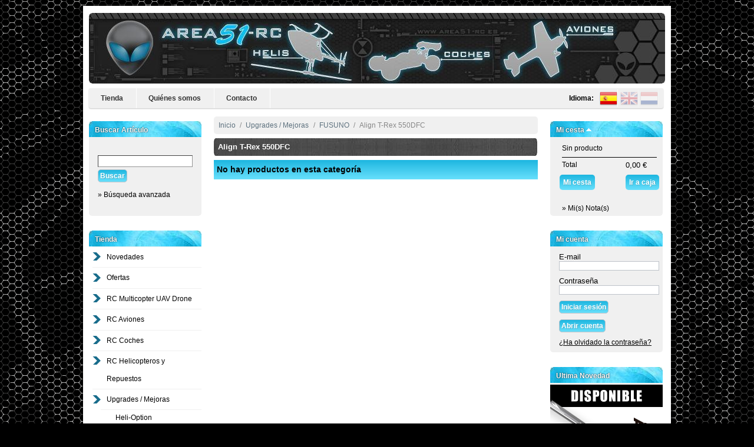

--- FILE ---
content_type: text/html; charset=utf-8
request_url: http://www.area51-rc.es/shop/es/661-align-t-rex-550dfc
body_size: 34259
content:
<!DOCTYPE html PUBLIC "-//W3C//DTD XHTML 1.1//EN" "http://www.w3.org/TR/xhtml11/DTD/xhtml11.dtd"><html xmlns="http://www.w3.org/1999/xhtml" xml:lang="es"><head><title>Align T-Rex 550DFC - area51-rc</title><meta http-equiv="Content-Type" content="application/xhtml+xml; charset=utf-8" /><meta name="generator" content="area51-rc" /><meta name="robots" content="index,follow" /><link rel="icon" type="image/vnd.microsoft.icon" href="http://www.area51-rc.es/shop/img/favicon.ico?1530519436" /><link rel="shortcut icon" type="image/x-icon" href="http://www.area51-rc.es/shop/img/favicon.ico?1530519436" /><script type="text/javascript">/* <![CDATA[ */
var baseDir='http://www.area51-rc.es/shop/';var static_token='cbc6b7d00c1702daf25f8b3ec066c60a';var token='8e54aef41b5584975c66ae087cc04fa1';var priceDisplayPrecision=2;var priceDisplayMethod=0;var roundMode=2;/* ]]> */</script><!--[if lte IE 8]><link href="http://www.area51-rc.es/shop/modules/blocktopmenu/css/superfish-modified.css" media="all" rel="stylesheet" type="text/css"><link href="http://www.area51-rc.es/shop/themes/area51/css/modules/blockcart/blockcart.css" media="all" rel="stylesheet" type="text/css"> <![endif]--><link href="/shop/themes/area51/css/global.css" rel="stylesheet" type="text/css" media="all" /><link href="/shop/css/jquery.cluetip.css" rel="stylesheet" type="text/css" media="all" /><link href="/shop/themes/area51/css/scenes.css" rel="stylesheet" type="text/css" media="all" /><link href="/shop/themes/area51/css/category.css" rel="stylesheet" type="text/css" media="all" /><link href="/shop/themes/area51/css/product_list.css" rel="stylesheet" type="text/css" media="all" /><link href="/shop/css/jquery.autocomplete.css" rel="stylesheet" type="text/css" media="all" /><link href="/shop/modules/blockadvancedsearch/blockadvancedsearch.css" rel="stylesheet" type="text/css" media="all" /><link href="/shop/themes/area51/css/modules/blockpaymentlogo/blockpaymentlogo.css" rel="stylesheet" type="text/css" media="all" /><link href="/shop/themes/area51/css/modules/blockpermanentlinks/blockpermanentlinks.css" rel="stylesheet" type="text/css" media="all" /><link href="/shop/themes/area51/css/modules/blockviewed/blockviewed.css" rel="stylesheet" type="text/css" media="all" /><link href="/shop/themes/area51/css/modules/blockmyaccount/blockmyaccount.css" rel="stylesheet" type="text/css" media="all" /><link href="/shop/themes/area51/css/modules/editorial/editorial.css" rel="stylesheet" type="text/css" media="all" /><link href="/shop/themes/area51/css/modules/blockbestsellers/blockbestsellers.css" rel="stylesheet" type="text/css" media="all" /><link href="/shop/themes/area51/css/modules/blockcategories/blockcategories.css" rel="stylesheet" type="text/css" media="all" /><link href="/shop/themes/area51/css/modules/blockspecials/blockspecials.css" rel="stylesheet" type="text/css" media="all" /><link href="/shop/themes/area51/css/modules/blockcurrencies/blockcurrencies.css" rel="stylesheet" type="text/css" media="all" /><link href="/shop/themes/area51/css/modules/blocknewproducts/blocknewproducts.css" rel="stylesheet" type="text/css" media="all" /><link href="/shop/themes/area51/css/modules/blockuserinfo/blockuserinfo.css" rel="stylesheet" type="text/css" media="all" /><link href="/shop/themes/area51/css/modules/blocklanguages/blocklanguages.css" rel="stylesheet" type="text/css" media="all" /><link href="/shop/themes/area51/css/modules/blockmanufacturer/blockmanufacturer.css" rel="stylesheet" type="text/css" media="all" /><link href="/shop/themes/area51/css/modules/blockcms/blockcms.css" rel="stylesheet" type="text/css" media="all" /><link href="/shop/themes/area51/css/modules/blockadvertising/blockadvertising.css" rel="stylesheet" type="text/css" media="all" /><link href="/shop/themes/area51/css/modules/blocktags/blocktags.css" rel="stylesheet" type="text/css" media="all" /><link href="/shop/themes/area51/css/modules/blockstore/blockstore.css" rel="stylesheet" type="text/css" media="all" /><link href="/shop/modules/blocklogin/blocklogin.css" rel="stylesheet" type="text/css" media="all" /><link href="/shop/themes/area51/css/modules/blockcart/blockcart.css" rel="stylesheet" type="text/css" media="all" /><link href="/shop/themes/area51/css/modules/blocknewsletter/blocknewsletter.css" rel="stylesheet" type="text/css" media="all" /><link href="/shop/themes/area51/css/modules/blocksearch/blocksearch.css" rel="stylesheet" type="text/css" media="all" /><link href="/shop/modules/paypal/css/paypal.css" rel="stylesheet" type="text/css" media="all" /><link href="/shop/themes/area51/css/modules/blockwishlist/blockwishlist.css" rel="stylesheet" type="text/css" media="all" /><link href="/shop/modules/blockWeeklyDeal/blockhtml.css" rel="stylesheet" type="text/css" media="all" /><link href="/shop/modules/redsys/views/css/redsys.css" rel="stylesheet" type="text/css" media="all" /><script src="/shop/js/funciones.js" type="text/javascript">/* <![CDATA[ *//* ]]> */</script><script src="/shop/js/jquery/jquery.min.js" type="text/javascript">/* <![CDATA[ *//* ]]> */</script><script language="javascript" src="/shop/js/overlib.js" type="text/javascript">/* <![CDATA[ *//* ]]> */</script><script src="/shop/js/jquery/jquery.min.js" type="text/javascript">/* <![CDATA[ *//* ]]> */</script><script src="/shop/js/jquery/jquery.easing.1.3.js" type="text/javascript">/* <![CDATA[ *//* ]]> */</script><script src="/shop/js/tools.js" type="text/javascript">/* <![CDATA[ *//* ]]> */</script><script src="/shop/js/jquery/jquery.autocomplete.js" type="text/javascript">/* <![CDATA[ *//* ]]> */</script><script src="/shop/modules/blockadvancedsearch/blockadvancedsearch.js" type="text/javascript">/* <![CDATA[ *//* ]]> */</script><script src="/shop/themes/area51/js/tools/treeManagement.js" type="text/javascript">/* <![CDATA[ *//* ]]> */</script><script src="/shop/modules/blockcart/ajax-cart.js" type="text/javascript">/* <![CDATA[ *//* ]]> */</script><script src="/shop/js/jquery.countdown.min.js" type="text/javascript">/* <![CDATA[ *//* ]]> */</script><script type="text/javascript">/* <![CDATA[ */
$(document).ready(function(){$('#payment_paypal_express_checkout').click(function(){$('#paypal_payment_form').submit();return false;});$('#paypal_payment_form').live('submit',function(){var nb=$('#quantity_wanted').val();var id=$('#idCombination').val();$('#paypal_payment_form input[name=quantity]').val(nb);$('#paypal_payment_form input[name=id_p_attr]').val(id);});function displayExpressCheckoutShortcut(){var id_product=$('input[name="id_product"]').val();var id_product_attribute=$('input[name="id_product_attribute"]').val();$.ajax({type:"GET",url:baseDir+'/modules/paypal/express_checkout/ajax.php',data:{get_qty:"1",id_product:id_product,id_product_attribute:id_product_attribute},cache:false,success:function(result){if(result>='1')
$('#container_express_checkout').slideDown();else
$('#container_express_checkout').slideUp();return true;}});}$('select[name^="group_"]').change(function(){displayExpressCheckoutShortcut();});$('.color_pick').click(function(){displayExpressCheckoutShortcut();});var modulePath='modules/paypal';var subFolder='/integral_evolution';var fullPath=baseDir+modulePath+subFolder;var confirmTimer=false;if($('form[target="hss_iframe"]').length==0){if($('select[name^="group_"]').length>0)
displayExpressCheckoutShortcut();return false;}else{checkOrder();}function checkOrder(){confirmTimer=setInterval(getOrdersCount,1000);}});/* ]]> */</script><script src="/shop/modules/blockwishlist/js/ajax-wishlist.js" type="text/javascript">/* <![CDATA[ *//* ]]> */</script></head><body id="category"><div id="page"><div id="header"> <a href="http://www.area51-rc.es/shop/es/" id="header_logo" title="area51-rc"> <img class="logo" src="http://www.area51-rc.es/shop/img/logo.jpg?1530519436" alt="area51-rc" width="978" height="120"  /> </a><div id="header_right"></div><div class="sf-contener clearfix"><ul class="sf-menu clearfix"><li><a href="http://www.area51-rc.es/shop/">Tienda</a></li><li><a href="http://www.area51-rc.es/shop/es/content/4-quienes-somos">Quiénes somos</a></li><li><a href="http://www.area51-rc.es/shop/contact-form.php">Contacto</a></li><div id="languages_block_top" style="float:right;padding-top: 2px;padding-right: 5px;width:200px"><ul id="first-languages" style="position:relative!important;top:0px;padding:0px!important;width:auto"><li style="width: auto; float: right; opacity: 0.3;"> <a href="http://www.area51-rc.es/shop/en/" style="padding:0px;line-height:0px;display:inline" title="Nederlands (Nederlands)"> <img alt="en" src="https://www.area51-rc.es/shop/img/l/4.png" style="vertical-align: middle;" width="30"> </a></li><li style="width:auto;float:right"> <a href="http://www.area51-rc.es/shop/en/category.php?id_category=661" style="padding:0px;line-height:0px;display:inline" title="English (English)"> <img src="http://www.area51-rc.es/shop/img/l/1.png" alt="en" width="30" style="vertical-align: middle;"/> </a></li><li class="selected_language" style="width:auto;float:right"> <a href="#" style="padding:0px;line-height:0px;display:inline" title="Español (Spanish)"> <img src="http://www.area51-rc.es/shop/img/l/3.png" alt="es" width="30" style="vertical-align: middle;"/> </a></li> <span style="margin-right:10px; float: right; height: 24px; line-height: 30px;font-weight:bold">Idioma:</span></li></ul></div><script type="text/javascript">/* <![CDATA[ */
$('ul#first-languages li:not(.selected_language)').css('opacity',0.3);$('ul#first-languages li:not(.selected_language)').hover(function(){$(this).css('opacity',1);},function(){$(this).css('opacity',0.3);});/* ]]> */</script></ul><div class="sf-right">&nbsp;</div><script src="/shop/modules/blocktopmenu/js/hoverIntent.js" type="text/javascript">/* <![CDATA[ *//* ]]> */</script><script src="/shop/modules/blocktopmenu/js/superfish-modified.js" type="text/javascript">/* <![CDATA[ *//* ]]> */</script><link rel="stylesheet" type="text/css" href="/shop/modules/blocktopmenu/css/superfish-modified.css" media="screen" /></div></div><div id="columns"><div class="column" id="left_column"><div class="block exclusive" id="search_block_left"><h4>Buscar Art&iacute;culo</h4><form action="https://www.area51-rc.es/shop/es/buscar" id="searchbox" method="get"><p class="block_content"> <br> <input type="hidden" name="orderby" value="position" /> <input type="hidden" name="orderway" value="desc" /> <input class="search_query" type="text" id="search_query_block" name="search_query" value="" /> <input type="submit" id="search_button" class="boton_azul" value="Buscar" /><br> <br>» <a onclick="muestraAvanzada()" style="cursor:pointer">B&uacute;squeda avanzada</a><div style="clear:both">&nbsp;</div></p></form></div><script type="text/javascript">/* <![CDATA[ */
function muestraAvanzada(){if(document.getElementById('navigation_block_left')){document.getElementById('navigation_block_left').style.display='block';}}/* ]]> */</script><script type="text/javascript">/* <![CDATA[ */
$('document').ready(function(){$("#search_query_block").autocomplete('http://www.area51-rc.es/shop/es/buscar',{minChars:3,max:10,width:500,selectFirst:false,scroll:false,dataType:"json",formatItem:function(data,i,max,value,term){return value;},parse:function(data){var mytab=new Array();for(var i=0;i<data.length;i++)
mytab[mytab.length]={data:data[i],value:data[i].cname+' > '+data[i].pname};return mytab;},extraParams:{ajaxSearch:1,id_lang:3}}).result(function(event,data,formatted){$('#search_query_block').val(data.pname);document.location.href=data.product_link;})});/* ]]> */</script><div class="block" id="navigation_block_left" style="display:none"><h4>Busqueda Avanzada</h4><div class="block_content blockadvancedfilter" id="advancedfilter"><div> <input type="hidden" id="pathmodule" value="https://www.area51-rc.es/shop/" /> <input type="hidden" id="combobuttons" value="0" /> <input id="basIdCategory" name="basIdCategory" type="hidden" value="661"><div class="filteroption firstfilter"> <input type="hidden" name="orderby" value="position" /> <input type="hidden" name="orderway" value="desc" /> <input class="search_query" type="text" id="search_query_block" style="display:none"  name="search_query" title="Buscar en la tienda" value="" /></div> <input name="comboproduct" type="hidden" value="false"><div class="filteroption" id="filtercategories"> <select class="nav_input" id="filter_categories" name="filter_categories" onchange="loadCategoryValues(this);loadAdvancedSearch();"><option value="0">Categorias</option><option style="margin-left:15px;" value="236">Ofertas</option><option style="margin-left:30px;" value="1139">Escape para motores O.S.</option><option style="margin-left:30px;" value="1140">Escape para motores Y.S.</option><option style="margin-left:30px;" value="1141">Accesorios</option><option style="margin-left:30px;" value="621">Velas</option><option style="margin-left:30px;" value="622">Parapentes y Trikes</option><option style="margin-left:30px;" value="639">Kits para empezar</option><option style="margin-left:30px;" value="640">Emisoras y Electronica</option><option style="margin-left:30px;" value="641">Accesorios Para-RC</option><option style="margin-left:30px;" value="642">Baterias Lipo</option><option style="margin-left:15px;" value="397">RC Multicopter UAV Drone</option><option style="margin-left:30px;" value="831">Helices Multicoptero</option><option style="margin-left:30px;" value="760">ALIGN-RC</option><option style="margin-left:45px;" value="761">M424 Quad</option><option style="margin-left:60px;" value="762">Repuestos</option><option style="margin-left:45px;" value="922">M470L</option><option style="margin-left:60px;" value="923">Repuestos</option><option style="margin-left:45px;" value="853">M480L</option><option style="margin-left:60px;" value="924">Repuestos</option><option style="margin-left:60px;" value="925">Cabinas</option><option style="margin-left:45px;" value="854">M690L</option><option style="margin-left:60px;" value="969">Repuestos</option><option style="margin-left:60px;" value="970">Cabinas</option><option style="margin-left:45px;" value="1002">MR25</option><option style="margin-left:60px;" value="1005">Repuestos</option><option style="margin-left:60px;" value="1006">Cabinas</option><option style="margin-left:60px;" value="1009">Baterias</option><option style="margin-left:60px;" value="1007">Helices</option><option style="margin-left:60px;" value="1008">Accesorios</option><option style="margin-left:45px;" value="1025">Gafas FPV</option><option style="margin-left:45px;" value="995">Gimbal de mano</option><option style="margin-left:45px;" value="935">G2 Gimbal</option><option style="margin-left:45px;" value="936">G3 Gimbal</option><option style="margin-left:60px;" value="974">Repuestos</option><option style="margin-left:45px;" value="982">Accesorios</option><option style="margin-left:30px;" value="460">DJI INNOVATIONS</option><option style="margin-left:45px;" value="1175">SPARK</option><option style="margin-left:60px;" value="1176">Repuestos SPARK</option><option style="margin-left:45px;" value="1335">AIR 2S</option><option style="margin-left:60px;" value="1336">Repuestos AIR 2S</option><option style="margin-left:45px;" value="1261">MAVIC 2</option><option style="margin-left:45px;" value="1302">MAVIC AIR 2</option><option style="margin-left:45px;" value="1292">MAVIC MINI</option><option style="margin-left:60px;" value="1293">Repuesto Mavic Mini</option><option style="margin-left:60px;" value="1294">Accesorios</option><option style="margin-left:45px;" value="1142">MAVIC PRO</option><option style="margin-left:60px;" value="1259">Repuesto Mavic Pro</option><option style="margin-left:60px;" value="1260">Accesorios</option><option style="margin-left:45px;" value="1344">MAVIC 3</option><option style="margin-left:45px;" value="1062">PHANTOM</option><option style="margin-left:60px;" value="680">Repuestos PHANTOM</option><option style="margin-left:60px;" value="733">Repuestos PHANTOM 2</option><option style="margin-left:60px;" value="972">Repuestos PHANTOM 3</option><option style="margin-left:45px;" value="1126">PHANTOM 4 RTK</option><option style="margin-left:45px;" value="932">INSPIRE 1</option><option style="margin-left:60px;" value="933">Repuestos</option><option style="margin-left:45px;" value="1296">INSPIRE 2</option><option style="margin-left:45px;" value="1196">OSMO</option><option style="margin-left:45px;" value="738">Repuestos S800</option><option style="margin-left:45px;" value="736">Electronica</option><option style="margin-left:45px;" value="739">Camera Gimbal</option><option style="margin-left:45px;" value="1295">FLAME WHEEL</option><option style="margin-left:60px;" value="681">Repuestos F330</option><option style="margin-left:60px;" value="682">Repuestos F450</option><option style="margin-left:60px;" value="683">Repuestos F550</option><option style="margin-left:60px;" value="973">Accesorios</option><option style="margin-left:30px;" value="1036">ImmersionRC</option><option style="margin-left:30px;" value="1121">Blade Inductrix FPV</option><option style="margin-left:45px;" value="1122">Repuestos</option><option style="margin-left:30px;" value="783">SKY HERO</option><option style="margin-left:45px;" value="867">SPY</option><option style="margin-left:45px;" value="868">SPYDER</option><option style="margin-left:45px;" value="869">SPYDER 6</option><option style="margin-left:45px;" value="870">LITTLE SPYDER</option><option style="margin-left:60px;" value="913">Repuestos</option><option style="margin-left:60px;" value="914">Baterias</option><option style="margin-left:30px;" value="983">KDS KYLIN</option><option style="margin-left:45px;" value="987">KDS Kylin 250/280</option><option style="margin-left:60px;" value="988">Repuestos</option><option style="margin-left:60px;" value="989">Cabinas</option><option style="margin-left:60px;" value="990">Helices</option><option style="margin-left:60px;" value="991">Accesorios</option><option style="margin-left:45px;" value="1003">Strider 280</option><option style="margin-left:60px;" value="1004">Repuestos</option><option style="margin-left:30px;" value="848">LEAP 3D</option><option style="margin-left:45px;" value="855">Repuestos Leap 3D</option><option style="margin-left:30px;" value="747">RCTIMER</option><option style="margin-left:45px;" value="753">Chasis Multicoptero</option><option style="margin-left:45px;" value="754">Soporte Camara / Gimbal</option><option style="margin-left:45px;" value="755">Tren Aterrizaje</option><option style="margin-left:45px;" value="748">Motores</option><option style="margin-left:45px;" value="749">Variadores</option><option style="margin-left:45px;" value="750">Helices</option><option style="margin-left:45px;" value="751">Accesorios</option><option style="margin-left:30px;" value="415">GAUI</option><option style="margin-left:45px;" value="669">Repuestos 330X</option><option style="margin-left:45px;" value="668">Repuestos 350X</option><option style="margin-left:45px;" value="667">Repuestos 500X</option><option style="margin-left:30px;" value="700">E-FLITE BLADE</option><option style="margin-left:45px;" value="1104">Blade Theory 195</option><option style="margin-left:45px;" value="931">Blade 200QX</option><option style="margin-left:60px;" value="824">Repuestos</option><option style="margin-left:45px;" value="985">Blade Chroma</option><option style="margin-left:45px;" value="707">Repuestos 350 QX</option><option style="margin-left:45px;" value="708">Repuestos Blade QX</option><option style="margin-left:45px;" value="1220">Repuestos X-VERT VTOL</option><option style="margin-left:30px;" value="541">DUALSKY</option><option style="margin-left:30px;" value="575">HUBSAN</option><option style="margin-left:45px;" value="576">Repuestos X4</option><option style="margin-left:45px;" value="732">Repuestos X4 FPV</option><option style="margin-left:45px;" value="731">Repuestos Q4 Nano</option><option style="margin-left:30px;" value="570">RC LOGGER</option><option style="margin-left:30px;" value="574">REVELL CONTROL</option><option style="margin-left:30px;" value="571">TAROT</option><option style="margin-left:30px;" value="416">ST PRODUCTS</option><option style="margin-left:30px;" value="513">NINCOAIR</option><option style="margin-left:30px;" value="752">GRYPHON DYNAMICS</option><option style="margin-left:30px;" value="417">CARBON CORE</option><option style="margin-left:30px;" value="906">XTREME PRODUCTIONS</option><option style="margin-left:30px;" value="423">Electronica / Motores</option><option style="margin-left:30px;" value="782">Baterias</option><option style="margin-left:30px;" value="463">Soporte de camara</option><option style="margin-left:45px;" value="937">Align</option><option style="margin-left:45px;" value="938">DJI Innovations</option><option style="margin-left:30px;" value="852">Accesorios</option><option style="margin-left:30px;" value="596">FPV</option><option style="margin-left:30px;" value="905">FPV - Racer</option><option style="margin-left:45px;" value="984">KDS Kylin</option><option style="margin-left:45px;" value="993">Scorpion</option><option style="margin-left:45px;" value="944">Tarot</option><option style="margin-left:45px;" value="945">J-Pay</option><option style="margin-left:45px;" value="955">Spedix S250</option><option style="margin-left:45px;" value="953">Helices</option><option style="margin-left:45px;" value="1037">ImmersionRC</option><option style="margin-left:30px;" value="428">Emisoras</option><option style="margin-left:15px;" value="376">RC Aviones</option><option style="margin-left:30px;" value="447">E-FLITE</option><option style="margin-left:45px;" value="1298">Repuesto Opterra 1.2m</option><option style="margin-left:30px;" value="1239">SAB AVIO</option><option style="margin-left:45px;" value="1244">Electronica AVIO</option><option style="margin-left:45px;" value="1245">Repuestos Tortuga</option><option style="margin-left:45px;" value="1246">Upgrades Tortuga</option><option style="margin-left:30px;" value="1334">ARROWS RC</option><option style="margin-left:30px;" value="1235">Aviones Harlock</option><option style="margin-left:45px;" value="1236">Accesorios Harlock</option><option style="margin-left:45px;" value="1237">Repuestos Harlock</option><option style="margin-left:30px;" value="1201">Aviones listos para volar (RTF)</option><option style="margin-left:45px;" value="1202">Aviones FPV</option><option style="margin-left:45px;" value="1203">Escala RTF</option><option style="margin-left:45px;" value="1204">Entrenadores RTF</option><option style="margin-left:45px;" value="1205">Vuelo Sport RTF</option><option style="margin-left:45px;" value="1206">Jets RTF</option><option style="margin-left:30px;" value="1207">Casi listos para volar (ARTF)</option><option style="margin-left:45px;" value="1208">Escala ARTF</option><option style="margin-left:45px;" value="1209">Entrenadores ARTF</option><option style="margin-left:45px;" value="1210">Vuelo sport ARTF</option><option style="margin-left:45px;" value="1211">Jets ARTF</option><option style="margin-left:30px;" value="1148">Aviones Iniciacion</option><option style="margin-left:30px;" value="1149">PowerBox Systems</option><option style="margin-left:30px;" value="494">Helices</option><option style="margin-left:45px;" value="495">Helice Electrica</option><option style="margin-left:45px;" value="496">Hélice Electrica Slo-Flyer</option><option style="margin-left:45px;" value="646">Gemfan Madera</option><option style="margin-left:30px;" value="400">Accesorios</option><option style="margin-left:30px;" value="554">Electronica</option><option style="margin-left:45px;" value="556">Motores</option><option style="margin-left:45px;" value="557">Variadores</option><option style="margin-left:45px;" value="561">Servos</option><option style="margin-left:45px;" value="1147">PowerBox Systems</option><option style="margin-left:45px;" value="624">Angel S 30E</option><option style="margin-left:45px;" value="625">Angel S EVO 50E</option><option style="margin-left:45px;" value="465">Repuestos Twin Flyer</option><option style="margin-left:15px;" value="377">RC Coches</option><option style="margin-left:30px;" value="1320">TEAM CORALLY</option><option style="margin-left:45px;" value="1321">Coches RTR 1/8</option><option style="margin-left:30px;" value="1325">CARISMA</option><option style="margin-left:45px;" value="1326">Coches RTR</option><option style="margin-left:30px;" value="1038">KYOSHO</option><option style="margin-left:45px;" value="1257">NITRO OFF-ROAD</option><option style="margin-left:45px;" value="1258">ELECTRIC OFF-ROAD</option><option style="margin-left:30px;" value="399">HOBAO</option><option style="margin-left:45px;" value="411">Repuestos Hyper 7</option><option style="margin-left:45px;" value="418">Repuestos Hyper 8</option><option style="margin-left:45px;" value="619">Repuestos Hyper 9 Star</option><option style="margin-left:45px;" value="1199">Repuesto V/S</option><option style="margin-left:30px;" value="380">NINCO 4 RC</option><option style="margin-left:45px;" value="532">Repuestos XB10</option><option style="margin-left:45px;" value="533">Repuestos MT10</option><option style="margin-left:45px;" value="534">Repuestos MEGANE</option><option style="margin-left:45px;" value="535">Repuestos DOT</option><option style="margin-left:45px;" value="610">Repuestos BLAZER</option><option style="margin-left:45px;" value="780">Repuestos Spark</option><option style="margin-left:30px;" value="442">ANSMANN RACING</option><option style="margin-left:45px;" value="540">Repuestos Virus 2.0</option><option style="margin-left:30px;" value="484">TRAXXAS</option><option style="margin-left:30px;" value="632">MUGEN</option><option style="margin-left:30px;" value="647">RUEDAS SIGMA RACING</option><option style="margin-left:30px;" value="664">JAMARA</option><option style="margin-left:30px;" value="393">Accesorios / Herramientas</option><option style="margin-left:30px;" value="426">Emisoras y Receptores</option><option style="margin-left:45px;" value="1194">SPEKTRUM</option><option style="margin-left:45px;" value="1195">FUTABA</option><option style="margin-left:45px;" value="519">Receptores</option><option style="margin-left:45px;" value="461">Accesorios</option><option style="margin-left:30px;" value="516">Cargadores</option><option style="margin-left:30px;" value="419">Ruedas y Llantas</option><option style="margin-left:45px;" value="420">Escala 1:8</option><option style="margin-left:45px;" value="568">Escala 1:10</option><option style="margin-left:30px;" value="410">Siliconas</option><option style="margin-left:30px;" value="396">Motores</option><option style="margin-left:45px;" value="412">Bujias</option><option style="margin-left:45px;" value="497">Repuestos Hyper 21</option><option style="margin-left:45px;" value="630">Escapes</option><option style="margin-left:30px;" value="626">Motores Electricos</option><option style="margin-left:45px;" value="627">1:8 Onroad  / 1:8 Offroad</option><option style="margin-left:30px;" value="1188">ESC & Motor Combos</option><option style="margin-left:30px;" value="425">Servos</option><option style="margin-left:45px;" value="498">Brazos</option><option style="margin-left:30px;" value="394">Baterias</option><option style="margin-left:45px;" value="1227">Gens Ace</option><option style="margin-left:45px;" value="1190">Yuki Model</option><option style="margin-left:45px;" value="395">NINCO 4 RC</option><option style="margin-left:45px;" value="445">Receptor</option><option style="margin-left:30px;" value="499">Amortiguadores</option><option style="margin-left:30px;" value="398">Combustible</option><option style="margin-left:30px;" value="1197">SWORKz</option><option style="margin-left:15px;" value="3">RC Helicopteros y Repuestos</option><option style="margin-left:30px;" value="4">ALIGN-RC</option><option style="margin-left:45px;" value="155">T-Rex 100</option><option style="margin-left:60px;" value="254">Repuestos</option><option style="margin-left:60px;" value="255">Cabinas</option><option style="margin-left:60px;" value="256">Accesorios</option><option style="margin-left:60px;" value="257">Rodamientos</option><option style="margin-left:45px;" value="718">T-Rex 150</option><option style="margin-left:60px;" value="719">Repuestos 150</option><option style="margin-left:60px;" value="1123">Repuestos 150X</option><option style="margin-left:60px;" value="720">Cabinas</option><option style="margin-left:60px;" value="728">Accesorios</option><option style="margin-left:60px;" value="729">Rodamientos</option><option style="margin-left:60px;" value="759">Upgrades / Mejoras</option><option style="margin-left:45px;" value="1346">T15</option><option style="margin-left:60px;" value="1347">Repuesto T15</option><option style="margin-left:60px;" value="1348">Palas</option><option style="margin-left:60px;" value="1349">Cabinas</option><option style="margin-left:60px;" value="1350">Acesorios</option><option style="margin-left:45px;" value="5">T-Rex 250</option><option style="margin-left:60px;" value="102">Repuestos</option><option style="margin-left:60px;" value="109">Repuestos SE</option><option style="margin-left:60px;" value="111">Cabinas</option><option style="margin-left:60px;" value="112">Accesorios</option><option style="margin-left:60px;" value="113">Maquetas</option><option style="margin-left:60px;" value="413">Flybarless</option><option style="margin-left:60px;" value="181">Rodamientos</option><option style="margin-left:45px;" value="1271">T-Rex 300</option><option style="margin-left:60px;" value="1278">Repuestos</option><option style="margin-left:60px;" value="1279">Cabinas</option><option style="margin-left:45px;" value="1383">TB40</option><option style="margin-left:60px;" value="1409">Repuestos</option><option style="margin-left:60px;" value="1410">Cabinas</option><option style="margin-left:45px;" value="6">T-Rex 450</option><option style="margin-left:60px;" value="103">Repuestos PRO / V2</option><option style="margin-left:60px;" value="104">Repuestos SPORT</option><option style="margin-left:60px;" value="371">Repuestos SPORT V2</option><option style="margin-left:60px;" value="443">Repuestos 450 PLUS</option><option style="margin-left:60px;" value="706">Repuestos 450L</option><option style="margin-left:60px;" value="648">Repuestos Compatibles</option><option style="margin-left:60px;" value="158">Cabinas</option><option style="margin-left:60px;" value="144">Accesorios</option><option style="margin-left:60px;" value="170">Piñones</option><option style="margin-left:60px;" value="182">Rodamientos</option><option style="margin-left:60px;" value="296">Flybarless</option><option style="margin-left:60px;" value="131">Maquetas</option><option style="margin-left:60px;" value="856">Maquetas Velocidad</option><option style="margin-left:45px;" value="1106">T-Rex 470</option><option style="margin-left:60px;" value="1107">Repuestos</option><option style="margin-left:60px;" value="1108">Cabinas</option><option style="margin-left:60px;" value="1130">Maquetas Velocidad</option><option style="margin-left:45px;" value="7">T-Rex 500</option><option style="margin-left:60px;" value="105">Repuestos</option><option style="margin-left:60px;" value="311">Repuestos PRO</option><option style="margin-left:60px;" value="879">Repuestos 500L</option><option style="margin-left:60px;" value="1146">Repuestos 500X</option><option style="margin-left:60px;" value="132">Cabinas</option><option style="margin-left:60px;" value="145">Accesorios</option><option style="margin-left:60px;" value="183">Rodamientos</option><option style="margin-left:60px;" value="297">Flybarless</option><option style="margin-left:60px;" value="159">Maquetas</option><option style="margin-left:60px;" value="847">Maquetas Velocidad</option><option style="margin-left:45px;" value="99">T-Rex 550</option><option style="margin-left:60px;" value="146">Repuestos</option><option style="margin-left:60px;" value="709">Repuestos DFC</option><option style="margin-left:60px;" value="818">Repuestos PRO</option><option style="margin-left:60px;" value="840">Repuestos 550L</option><option style="margin-left:60px;" value="1124">Repuestos 550X</option><option style="margin-left:60px;" value="147">Cabinas</option><option style="margin-left:60px;" value="160">Accesorios</option><option style="margin-left:60px;" value="184">Rodamientos</option><option style="margin-left:60px;" value="298">Flybarless</option><option style="margin-left:60px;" value="353">Piñones</option><option style="margin-left:45px;" value="1384">TB60</option><option style="margin-left:60px;" value="1385">Repuestos</option><option style="margin-left:60px;" value="1386">Cabinas</option><option style="margin-left:45px;" value="9">T-Rex 600 Nitro</option><option style="margin-left:60px;" value="107">Repuestos</option><option style="margin-left:60px;" value="633">Repuestos 600N DFC</option><option style="margin-left:60px;" value="1241">Repuestos 600XN</option><option style="margin-left:60px;" value="161">Cabinas</option><option style="margin-left:60px;" value="233">Maquetas</option><option style="margin-left:60px;" value="162">Accesorios</option><option style="margin-left:60px;" value="185">Rodamientos</option><option style="margin-left:60px;" value="299">Flybarless</option><option style="margin-left:45px;" value="8">T-Rex 600 Electrico</option><option style="margin-left:60px;" value="106">Repuestos</option><option style="margin-left:60px;" value="288">Repuestos ESP</option><option style="margin-left:60px;" value="287">Repuestos PRO</option><option style="margin-left:60px;" value="163">Cabinas</option><option style="margin-left:60px;" value="234">Maquetas</option><option style="margin-left:60px;" value="164">Accesorios</option><option style="margin-left:60px;" value="180">Piñones</option><option style="margin-left:60px;" value="186">Rodamientos</option><option style="margin-left:60px;" value="300">Flybarless</option><option style="margin-left:45px;" value="1305">T-Rex 650</option><option style="margin-left:60px;" value="1310">Repuestos</option><option style="margin-left:60px;" value="1311">Cabinas</option><option style="margin-left:60px;" value="1312">Rodamientos</option><option style="margin-left:60px;" value="1313">Accesorios</option><option style="margin-left:60px;" value="1314">Palas</option><option style="margin-left:45px;" value="1375">TB70</option><option style="margin-left:60px;" value="1376">Repuestos</option><option style="margin-left:60px;" value="1377">Cabinas</option><option style="margin-left:60px;" value="1378">Palas</option><option style="margin-left:60px;" value="1379">Accesorios</option><option style="margin-left:45px;" value="10">T-Rex 700 Nitro</option><option style="margin-left:60px;" value="94">Repuestos</option><option style="margin-left:60px;" value="520">Repuestos 700N DFC</option><option style="margin-left:60px;" value="1200">Repuestos 700XN</option><option style="margin-left:60px;" value="165">Cabinas</option><option style="margin-left:60px;" value="95">Accesorios</option><option style="margin-left:60px;" value="187">Rodamientos</option><option style="margin-left:60px;" value="301">Flybarless</option><option style="margin-left:45px;" value="100">T-Rex 700 Electrico</option><option style="margin-left:60px;" value="148">Repuestos 700E</option><option style="margin-left:60px;" value="483">Repuestos 700DFC</option><option style="margin-left:60px;" value="1026">Repuestos 700L</option><option style="margin-left:60px;" value="1110">Repuestos 700X</option><option style="margin-left:60px;" value="149">Cabinas</option><option style="margin-left:60px;" value="166">Accesorios</option><option style="margin-left:60px;" value="167">Piñones</option><option style="margin-left:75px;" value="169">Modulo 0.7</option><option style="margin-left:75px;" value="168">Modulo 1</option><option style="margin-left:60px;" value="188">Rodamientos</option><option style="margin-left:60px;" value="302">Flybarless</option><option style="margin-left:60px;" value="487">Maquetas F3C</option><option style="margin-left:60px;" value="791">Maquetas Velocidad</option><option style="margin-left:45px;" value="1162">T-Rex 760</option><option style="margin-left:60px;" value="1182">Repuestos 760X</option><option style="margin-left:60px;" value="1183">Cabinas</option><option style="margin-left:45px;" value="369">T-Rex 800</option><option style="margin-left:60px;" value="503">Repuestos 800E</option><option style="margin-left:60px;" value="699">Repuestos 800E PRO</option><option style="margin-left:60px;" value="506">Accesorios</option><option style="margin-left:60px;" value="505">Cabinas</option><option style="margin-left:60px;" value="507">Palas</option><option style="margin-left:60px;" value="508">Piñones</option><option style="margin-left:60px;" value="509">Rodamientos</option><option style="margin-left:60px;" value="658">Gimbal System</option><option style="margin-left:45px;" value="1250">Align Agricultural Helicopter</option><option style="margin-left:30px;" value="1242">XL Power</option><option style="margin-left:45px;" value="1299">Specter 700</option><option style="margin-left:60px;" value="1243">Repuestos Spectre 700</option><option style="margin-left:60px;" value="1393">Cabinas</option><option style="margin-left:45px;" value="1362">Nimbus 550</option><option style="margin-left:60px;" value="1372">Repuestos</option><option style="margin-left:45px;" value="1407">Nimbus 550 Nitro</option><option style="margin-left:45px;" value="1300">Protos Nitro 700</option><option style="margin-left:45px;" value="1389">Specter 700 Nitro</option><option style="margin-left:60px;" value="1390">Repuestos</option><option style="margin-left:60px;" value="1391">Cabinas</option><option style="margin-left:60px;" value="1392">Accesorios</option><option style="margin-left:30px;" value="355">SAB GOBLIN</option><option style="margin-left:45px;" value="1152">Goblin 280 Fireball</option><option style="margin-left:60px;" value="1153">Repuestos Fireball</option><option style="margin-left:60px;" value="1184">Mejoras</option><option style="margin-left:60px;" value="1154">Cabinas</option><option style="margin-left:60px;" value="1155">Accesorios</option><option style="margin-left:60px;" value="1156">Baterias</option><option style="margin-left:45px;" value="878">Goblin 380</option><option style="margin-left:60px;" value="901">Repuestos 380</option><option style="margin-left:60px;" value="1001">Repuestos 380 KSE</option><option style="margin-left:60px;" value="1283">Repuestos 380 Buddy</option><option style="margin-left:60px;" value="1054">Cabinas</option><option style="margin-left:60px;" value="902">Motores</option><option style="margin-left:60px;" value="949">Accesorios</option><option style="margin-left:45px;" value="1105">Goblin 420</option><option style="margin-left:60px;" value="1112">Repuestos 420</option><option style="margin-left:60px;" value="1113">Cabinas</option><option style="margin-left:60px;" value="1114">Acesorios</option><option style="margin-left:45px;" value="857">Goblin 500</option><option style="margin-left:60px;" value="573">Repuestos Goblin 500</option><option style="margin-left:60px;" value="1000">Repuestos Goblin 500 Sport</option><option style="margin-left:60px;" value="860">Cabinas</option><option style="margin-left:60px;" value="859">Accesorios</option><option style="margin-left:45px;" value="858">Goblin 570</option><option style="margin-left:60px;" value="784">Repuestos Goblin 570</option><option style="margin-left:60px;" value="1229">Repuestos Goblin 570 Sport</option><option style="margin-left:60px;" value="861">Cabinas</option><option style="margin-left:60px;" value="862">Accesorios</option><option style="margin-left:60px;" value="1317">Palas</option><option style="margin-left:45px;" value="1040">Goblin 630</option><option style="margin-left:60px;" value="717">Repuestos Goblin 630 Competition</option><option style="margin-left:60px;" value="468">Repuestos Goblin 630</option><option style="margin-left:60px;" value="1041">Cabinas</option><option style="margin-left:60px;" value="1042">Accesorios</option><option style="margin-left:45px;" value="1043">Goblin 700</option><option style="margin-left:60px;" value="407">Repuestos Goblin 700</option><option style="margin-left:60px;" value="1096">Repuestos Goblin 700 KSE</option><option style="margin-left:60px;" value="716">Repuestos Goblin 700 Competition</option><option style="margin-left:60px;" value="1045">Cabinas</option><option style="margin-left:60px;" value="1046">Accesorios</option><option style="margin-left:45px;" value="1044">Goblin 770</option><option style="margin-left:60px;" value="572">Repuestos Goblin 770</option><option style="margin-left:60px;" value="1238">Repuestos Goblin 770 Sport</option><option style="margin-left:60px;" value="785">Repuestos Goblin 770 Competition</option><option style="margin-left:60px;" value="1047">Cabinas</option><option style="margin-left:60px;" value="1048">Accesorios</option><option style="margin-left:45px;" value="1420">ilGoblin 420</option><option style="margin-left:60px;" value="1421">Repuestos</option><option style="margin-left:45px;" value="1418">ilGoblin 520</option><option style="margin-left:45px;" value="1412">ilGoblin 700</option><option style="margin-left:60px;" value="1414">Repuestos</option><option style="margin-left:60px;" value="1415">Cabinas</option><option style="margin-left:45px;" value="1363">Goblin RAW 420</option><option style="margin-left:60px;" value="1364">Repuestos</option><option style="margin-left:60px;" value="1411">Repuestos Competition</option><option style="margin-left:60px;" value="1365">Cabinas</option><option style="margin-left:60px;" value="1366">Accesorios</option><option style="margin-left:45px;" value="1387">Goblin RAW 500</option><option style="margin-left:60px;" value="1388">Repuestos</option><option style="margin-left:45px;" value="1345">Goblin RAW 580</option><option style="margin-left:60px;" value="1353">Repuestos</option><option style="margin-left:60px;" value="1354">Cabinas</option><option style="margin-left:60px;" value="1355">Accesorios</option><option style="margin-left:45px;" value="1357">Goblin RAW 580 Nitro</option><option style="margin-left:60px;" value="1358">Repuestos</option><option style="margin-left:60px;" value="1359">Cabinas</option><option style="margin-left:60px;" value="1360">Accesorios</option><option style="margin-left:45px;" value="1322">Goblin RAW 700</option><option style="margin-left:60px;" value="1328">Repuestos</option><option style="margin-left:60px;" value="1356">Repuestos Piuma</option><option style="margin-left:60px;" value="1329">Cabinas</option><option style="margin-left:60px;" value="1330">Upgrades</option><option style="margin-left:60px;" value="1331">Accesorios</option><option style="margin-left:45px;" value="1337">Goblin RAW 700 Nitro</option><option style="margin-left:60px;" value="1340">Repuestos</option><option style="margin-left:60px;" value="1341">Cabinas</option><option style="margin-left:60px;" value="1342">Acesorios</option><option style="margin-left:45px;" value="1297">Goblin Kraken 580</option><option style="margin-left:60px;" value="1304">Repuestos</option><option style="margin-left:60px;" value="1309">Cabinas</option><option style="margin-left:60px;" value="1315">Palas</option><option style="margin-left:45px;" value="1306">Goblin Kraken 580 Nitro</option><option style="margin-left:60px;" value="1307">Repuestos</option><option style="margin-left:60px;" value="1308">Cabinas</option><option style="margin-left:60px;" value="1316">Palas</option><option style="margin-left:45px;" value="1262">Goblin Kraken 700</option><option style="margin-left:60px;" value="1268">Repuestos Kraken</option><option style="margin-left:60px;" value="1281">Cabinas</option><option style="margin-left:60px;" value="1282">Conversion Nitro</option><option style="margin-left:60px;" value="1361">Repuestos Kraken S</option><option style="margin-left:45px;" value="1052">Goblin Black Nitro</option><option style="margin-left:60px;" value="1066">Repuestos Black Nitro</option><option style="margin-left:60px;" value="1068">Cabinas</option><option style="margin-left:60px;" value="1093">Acesorios</option><option style="margin-left:45px;" value="1053">Goblin Black Thunder</option><option style="margin-left:60px;" value="1067">Repuestos Black Thunder</option><option style="margin-left:60px;" value="1150">Repuestos Black Thunder T</option><option style="margin-left:60px;" value="1181">Repuestos Black Thunder Sport</option><option style="margin-left:60px;" value="1094">Cabinas</option><option style="margin-left:60px;" value="1095">Acesorios</option><option style="margin-left:45px;" value="1145">Goblin Comet</option><option style="margin-left:60px;" value="1174">Repuestos Comet</option><option style="margin-left:45px;" value="1157">Goblin miniCOMET</option><option style="margin-left:60px;" value="1158">Repuestos miniCOMET</option><option style="margin-left:60px;" value="1186">Mejoras</option><option style="margin-left:60px;" value="1159">Cabinas</option><option style="margin-left:60px;" value="1160">Accesorios</option><option style="margin-left:60px;" value="1161">Baterias</option><option style="margin-left:45px;" value="1049">Goblin Speed</option><option style="margin-left:60px;" value="763">Repuestos Goblin Speed</option><option style="margin-left:60px;" value="1050">Cabinas</option><option style="margin-left:60px;" value="1051">Accesorios</option><option style="margin-left:45px;" value="874">Goblin Urukay</option><option style="margin-left:60px;" value="1127">Repuestos Urukay Carbon</option><option style="margin-left:60px;" value="875">Repuestos Urukay Competition</option><option style="margin-left:60px;" value="1128">Repuestos Urukay</option><option style="margin-left:60px;" value="876">Cabinas</option><option style="margin-left:60px;" value="877">Accesorios</option><option style="margin-left:45px;" value="1323">Goblin Urukay Genesis</option><option style="margin-left:60px;" value="1333">Repuestos</option><option style="margin-left:45px;" value="1339">Goblin Maverick</option><option style="margin-left:45px;" value="1097">Goblin Girl</option><option style="margin-left:60px;" value="1098">Goblin Girl Merchandising</option><option style="margin-left:60px;" value="1099">Productos Goblin Girl</option><option style="margin-left:45px;" value="462">Merchandising</option><option style="margin-left:45px;" value="449">Cabinas</option><option style="margin-left:45px;" value="951">Herramientas</option><option style="margin-left:45px;" value="1144">Palas T-Line</option><option style="margin-left:45px;" value="1063">Palas TBS</option><option style="margin-left:45px;" value="950">Accesorios</option><option style="margin-left:45px;" value="1129">Rotores</option><option style="margin-left:30px;" value="1380">OMP Hobby</option><option style="margin-left:45px;" value="1395">M1 EVO</option><option style="margin-left:45px;" value="1381">M2 EVO</option><option style="margin-left:60px;" value="1382">Repuestos</option><option style="margin-left:45px;" value="1394">M4 Max</option><option style="margin-left:60px;" value="1397">Repuestos</option><option style="margin-left:45px;" value="1396">M7</option><option style="margin-left:30px;" value="792">MIKADO</option><option style="margin-left:45px;" value="1371">Flight Trainer</option><option style="margin-left:45px;" value="1285">Logo 200</option><option style="margin-left:60px;" value="1319">Repuestos</option><option style="margin-left:45px;" value="794">Logo 400</option><option style="margin-left:45px;" value="793">Logo 480 XXtreme</option><option style="margin-left:60px;" value="1177">Repuestos</option><option style="margin-left:45px;" value="795">Logo 500</option><option style="margin-left:60px;" value="850">Repuestos 500</option><option style="margin-left:45px;" value="796">Logo 550</option><option style="margin-left:60px;" value="849">Repuestos 550SX</option><option style="margin-left:60px;" value="1191">Repuestos Logo 550</option><option style="margin-left:60px;" value="1247">Cabinas Logo 550</option><option style="margin-left:45px;" value="797">Logo 600</option><option style="margin-left:60px;" value="851">Repuestos 600</option><option style="margin-left:60px;" value="1248">Cabinas Logo 600</option><option style="margin-left:45px;" value="957">Logo 600 SE</option><option style="margin-left:60px;" value="958">Repuestos</option><option style="margin-left:60px;" value="959">Cabinas</option><option style="margin-left:45px;" value="919">Logo 600 SX</option><option style="margin-left:60px;" value="1131">Repuesto Logo 600SX</option><option style="margin-left:45px;" value="798">Logo 690 SX</option><option style="margin-left:60px;" value="1132">Repuesto Logo 690SX</option><option style="margin-left:60px;" value="1189">Cabinas</option><option style="margin-left:45px;" value="799">Logo 700</option><option style="margin-left:60px;" value="1117">Repuestos</option><option style="margin-left:60px;" value="1118">Cabinas</option><option style="margin-left:45px;" value="1280">Logo 800</option><option style="margin-left:45px;" value="800">Logo 800 XXtreme</option><option style="margin-left:60px;" value="1119">Repuestos</option><option style="margin-left:45px;" value="1249">GLOGO 690SX</option><option style="margin-left:60px;" value="1265">Repuestos GLOGO</option><option style="margin-left:60px;" value="1266">Cabinas</option><option style="margin-left:30px;" value="1401">STEAM</option><option style="margin-left:45px;" value="1402">AK400</option><option style="margin-left:45px;" value="1403">AK700</option><option style="margin-left:60px;" value="1405">Repuestos</option><option style="margin-left:60px;" value="1406">Cabinas</option><option style="margin-left:60px;" value="1408">Mejoras</option><option style="margin-left:45px;" value="1404">Accesorios</option><option style="margin-left:30px;" value="1368">GOOSKY</option><option style="margin-left:45px;" value="1400">S1</option><option style="margin-left:45px;" value="1369">S2 Legend</option><option style="margin-left:60px;" value="1370">Repuestos S2</option><option style="margin-left:45px;" value="1413">E2</option><option style="margin-left:60px;" value="1417">Repuestos</option><option style="margin-left:45px;" value="1398">RS4</option><option style="margin-left:45px;" value="1399">RS7</option><option style="margin-left:45px;" value="1416">RS6</option><option style="margin-left:30px;" value="1252">VARIO HELICOPTER</option><option style="margin-left:45px;" value="1253">Mechanics & Accessories</option><option style="margin-left:60px;" value="1254">Mechanics Accessories/Parts</option><option style="margin-left:45px;" value="1255">Scale Fittings & Accessories</option><option style="margin-left:30px;" value="907">OXY HELI</option><option style="margin-left:45px;" value="1163">OXY 2</option><option style="margin-left:60px;" value="1164">Repuestos OXY 2</option><option style="margin-left:60px;" value="1165">Cabinas</option><option style="margin-left:60px;" value="1166">Motores</option><option style="margin-left:45px;" value="908">OXY 3</option><option style="margin-left:60px;" value="909">Repuestos</option><option style="margin-left:60px;" value="1027">Repuestos Qube</option><option style="margin-left:60px;" value="1028">Repuestos Sport</option><option style="margin-left:60px;" value="1029">Repuestos Tareq Edition</option><option style="margin-left:60px;" value="910">Cabinas</option><option style="margin-left:60px;" value="911">Upgrades / Mejoras</option><option style="margin-left:45px;" value="1230">OXY 4</option><option style="margin-left:60px;" value="1231">Repuestos</option><option style="margin-left:45px;" value="1267">OXY 5</option><option style="margin-left:60px;" value="1276">Repuestos</option><option style="margin-left:60px;" value="1277">Cabinas</option><option style="margin-left:30px;" value="1286">TRON HELICOPTERS</option><option style="margin-left:45px;" value="1287">Tron 5.5</option><option style="margin-left:60px;" value="1288">Repuestos</option><option style="margin-left:60px;" value="1289">Cabinas</option><option style="margin-left:60px;" value="1290">Accesorios</option><option style="margin-left:60px;" value="1291">Rodamientos</option><option style="margin-left:45px;" value="1324">NiTron</option><option style="margin-left:45px;" value="1338">Tron 7.0</option><option style="margin-left:30px;" value="474">TSA MODEL</option><option style="margin-left:45px;" value="687">Infusion 600E</option><option style="margin-left:60px;" value="689">Cabinas</option><option style="margin-left:60px;" value="695">Repuestos Pro</option><option style="margin-left:60px;" value="693">Repuestos Platinum</option><option style="margin-left:45px;" value="688">Infusion 600N</option><option style="margin-left:60px;" value="690">Cabinas</option><option style="margin-left:60px;" value="696">Repuestos Pro</option><option style="margin-left:60px;" value="694">Repuestos Platinum</option><option style="margin-left:45px;" value="475">Infusion 700E</option><option style="margin-left:60px;" value="478">Repuestos Pro</option><option style="margin-left:60px;" value="691">Repuestos Platinum</option><option style="margin-left:60px;" value="671">Cabinas</option><option style="margin-left:60px;" value="721">Rotor Multipala</option><option style="margin-left:45px;" value="476">Infusion 700N</option><option style="margin-left:60px;" value="481">Repuestos Pro</option><option style="margin-left:60px;" value="692">Repuestos Platinum</option><option style="margin-left:60px;" value="672">Cabinas</option><option style="margin-left:60px;" value="722">Rotor Multipala</option><option style="margin-left:45px;" value="788">Infusion 700G</option><option style="margin-left:60px;" value="789">Repuestos Pro</option><option style="margin-left:60px;" value="790">Repuestos Platinum</option><option style="margin-left:45px;" value="787">Rotor Head Upgrade Kits</option><option style="margin-left:30px;" value="1218">SYNERGY</option><option style="margin-left:45px;" value="1219">Repuestos Synergy 516</option><option style="margin-left:30px;" value="579">COMPASS MODEL</option><option style="margin-left:45px;" value="1198">Compass Chronos 700</option><option style="margin-left:30px;" value="1056">MS Heli Protos</option><option style="margin-left:45px;" value="1057">MSH Protos Max V2</option><option style="margin-left:60px;" value="1058">Repuestos</option><option style="margin-left:60px;" value="1059">Cabinas</option><option style="margin-left:60px;" value="1060">Accesorios</option><option style="margin-left:45px;" value="1137">Max V2 Leggero</option><option style="margin-left:45px;" value="1070">MSH Protos 380</option><option style="margin-left:60px;" value="1071">Repuestos</option><option style="margin-left:60px;" value="1072">Cabinas</option><option style="margin-left:60px;" value="1073">Acesorios</option><option style="margin-left:30px;" value="230">E-FLITE</option><option style="margin-left:45px;" value="1232">E-Flite Blade 70S</option><option style="margin-left:45px;" value="827">E-Flite Blade 130X</option><option style="margin-left:60px;" value="600">Upgrades / Mejoras</option><option style="margin-left:60px;" value="601">Baterias</option><option style="margin-left:60px;" value="602">Palas Principales</option><option style="margin-left:60px;" value="603">Palas de cola</option><option style="margin-left:60px;" value="604">Cabinas</option><option style="margin-left:60px;" value="473">Repuestos 130X</option><option style="margin-left:45px;" value="1332">E-Flite Blade 150S</option><option style="margin-left:45px;" value="871">E-Flite Blade 180 CFX</option><option style="margin-left:60px;" value="872">Repuestos 180 CFX</option><option style="margin-left:60px;" value="873">Cabinas</option><option style="margin-left:60px;" value="894">Upgrades / Mejoras</option><option style="margin-left:45px;" value="825">E-Flite Blade 200SR X</option><option style="margin-left:60px;" value="826">Repuestos Blade 200SR X</option><option style="margin-left:45px;" value="1116">E-Flite Blade 200S</option><option style="margin-left:45px;" value="978">E-Flite Blade 230S</option><option style="margin-left:60px;" value="979">Repuestos 230S</option><option style="margin-left:60px;" value="980">Cabinas</option><option style="margin-left:60px;" value="981">Upgrades / Mejoras</option><option style="margin-left:45px;" value="1103">E-Flite Blade 250CFX</option><option style="margin-left:45px;" value="996">E-Flite Blade 270 CFX</option><option style="margin-left:60px;" value="997">Repuestos 270CFX</option><option style="margin-left:60px;" value="998">Cabinas</option><option style="margin-left:60px;" value="999">Upgrades / Mejoras</option><option style="margin-left:45px;" value="1133">E-Flite Blade mSR S</option><option style="margin-left:45px;" value="1151">E-Flite Blade Nano CP X</option><option style="margin-left:60px;" value="510">Repuestos Nano CP X</option><option style="margin-left:45px;" value="1274">E-Flite Blade MCPx BL2</option><option style="margin-left:45px;" value="1301">E-Flite Fusion 360</option><option style="margin-left:45px;" value="1178">E-Flite X-Vert</option><option style="margin-left:45px;" value="529">Repuestos 300X</option><option style="margin-left:45px;" value="402">Repuestos mCP X/2</option><option style="margin-left:45px;" value="581">Repuestos MCPX BL</option><option style="margin-left:45px;" value="401">Repuestos mSR X</option><option style="margin-left:45px;" value="580">Repuestos Red Bull BO-105 CBcx</option><option style="margin-left:45px;" value="594">Repuestos MCX</option><option style="margin-left:45px;" value="582">Repuestos MCX2</option><option style="margin-left:45px;" value="379">Repuestos MQX</option><option style="margin-left:45px;" value="665">Repuestos Nano QX</option><option style="margin-left:30px;" value="885">SHAPE-HELI</option><option style="margin-left:45px;" value="886">SHAPE S8</option><option style="margin-left:60px;" value="887">Repuestos</option><option style="margin-left:60px;" value="888">Cabinas</option><option style="margin-left:60px;" value="889">Palas</option><option style="margin-left:30px;" value="372">GAUI</option><option style="margin-left:45px;" value="805">GAUI X2</option><option style="margin-left:60px;" value="467">Repuestos X2</option><option style="margin-left:45px;" value="812">GAUI X4 II</option><option style="margin-left:60px;" value="814">Repuestos X4 II</option><option style="margin-left:45px;" value="806">GAUI X3</option><option style="margin-left:60px;" value="1034">Upgrades X3</option><option style="margin-left:60px;" value="697">Repuestos X3</option><option style="margin-left:60px;" value="833">Cabinas</option><option style="margin-left:60px;" value="834">Accesorios</option><option style="margin-left:45px;" value="807">GAUI X5</option><option style="margin-left:60px;" value="405">Repuestos X5</option><option style="margin-left:60px;" value="1032">Cabinas</option><option style="margin-left:45px;" value="808">GAUI X7</option><option style="margin-left:60px;" value="406">Repuestos X7</option><option style="margin-left:45px;" value="809">GAUI NX4</option><option style="margin-left:60px;" value="521">Repuestos NX4</option><option style="margin-left:45px;" value="865">GAUI NX7</option><option style="margin-left:60px;" value="866">Repuestos NX7</option><option style="margin-left:45px;" value="810">GAUI X330</option><option style="margin-left:60px;" value="404">Repuestos X330</option><option style="margin-left:45px;" value="811">GAUI 500X</option><option style="margin-left:60px;" value="666">Repuestos 500X</option><option style="margin-left:45px;" value="975">GAUI R5</option><option style="margin-left:30px;" value="1061">SOXOS</option><option style="margin-left:45px;" value="1343">Strike 7.1</option><option style="margin-left:60px;" value="1367">Repuestos</option><option style="margin-left:30px;" value="649">JR PROPO</option><option style="margin-left:45px;" value="898">Forza 450</option><option style="margin-left:60px;" value="660">Repuestos Forza 450</option><option style="margin-left:45px;" value="897">Forza 700</option><option style="margin-left:60px;" value="899">Repuestos Forza 700</option><option style="margin-left:30px;" value="842">HD Helicopters</option><option style="margin-left:45px;" value="843">HD 500 CELL</option><option style="margin-left:60px;" value="844">Repuestos</option><option style="margin-left:30px;" value="11">OUTRAGE</option><option style="margin-left:45px;" value="12">Velocity 50 N2</option><option style="margin-left:60px;" value="88">Repuestos 50</option><option style="margin-left:60px;" value="389">Repuestos V50 N2</option><option style="margin-left:60px;" value="93">Flybarless</option><option style="margin-left:60px;" value="89">Cabinas</option><option style="margin-left:60px;" value="189">Rodamientos</option><option style="margin-left:45px;" value="15">Velocity 90</option><option style="margin-left:60px;" value="156">Repuestos</option><option style="margin-left:60px;" value="157">Cabinas</option><option style="margin-left:60px;" value="190">Rodamientos</option><option style="margin-left:45px;" value="251">Fusion 50</option><option style="margin-left:60px;" value="278">Accesorios</option><option style="margin-left:60px;" value="286">Repuestos</option><option style="margin-left:30px;" value="702">KDS AGILE</option><option style="margin-left:45px;" value="771">AGILE 5.5</option><option style="margin-left:60px;" value="772">Repuestos</option><option style="margin-left:60px;" value="773">Cabinas</option><option style="margin-left:45px;" value="703">AGILE 7.2</option><option style="margin-left:60px;" value="704">Repuestos</option><option style="margin-left:60px;" value="705">Cabinas</option><option style="margin-left:45px;" value="915">CHASE 360</option><option style="margin-left:60px;" value="916">Repuestos</option><option style="margin-left:60px;" value="917">Cabinas</option><option style="margin-left:30px;" value="525">THUNDER TIGER</option><option style="margin-left:45px;" value="526">Repuestos E325 Mini Titan</option><option style="margin-left:45px;" value="820">Repuestos E325 Mini Titan V2</option><option style="margin-left:45px;" value="819">Repuestos Raptor 30 V2</option><option style="margin-left:45px;" value="766">Repuestos Raptor 50, 50SE & Titan</option><option style="margin-left:45px;" value="643">Repuestos Raptor X50</option><option style="margin-left:45px;" value="644">Repuestos Raptor 60/90</option><option style="margin-left:45px;" value="821">Repuestos Raptor E550</option><option style="margin-left:45px;" value="726">Repuestos Raptor E700</option><option style="margin-left:45px;" value="822">Repuestos Raptor E820</option><option style="margin-left:45px;" value="823">Repuestos Raptor X50E</option><option style="margin-left:30px;" value="268">NINCO AIR</option><option style="margin-left:45px;" value="269">Repuestos EVO</option><option style="margin-left:45px;" value="279">Repuestos PHOENIX</option><option style="margin-left:45px;" value="375">Repuestos PALM 180</option><option style="margin-left:45px;" value="403">Repuestos EVO ONE</option><option style="margin-left:45px;" value="435">Repuestos NINCOAIR 265</option><option style="margin-left:45px;" value="536">Repuestos 180 ARMED FORCES</option><option style="margin-left:45px;" value="488">Repuestos Galaxy/Missile</option><option style="margin-left:45px;" value="566">Repuestos QUADRONE</option><option style="margin-left:45px;" value="567">Repuestos ALUMAX</option><option style="margin-left:45px;" value="645">Repuestos Graphite 180</option><option style="margin-left:45px;" value="884">Repuestos Graphite MAX</option><option style="margin-left:45px;" value="779">Repuestos EC120</option><option style="margin-left:30px;" value="383">NINE EAGLES</option><option style="margin-left:30px;" value="450">ALZ-RC</option><option style="margin-left:45px;" value="456">Multicopteros</option><option style="margin-left:45px;" value="464">Repuestos</option><option style="margin-left:45px;" value="453">Flybarless</option><option style="margin-left:45px;" value="454">Accesorios</option><option style="margin-left:45px;" value="457">Electronica</option><option style="margin-left:30px;" value="663">JAMARA</option><option style="margin-left:15px;" value="317">Upgrades / Mejoras</option><option style="margin-left:30px;" value="346">Heli-Option</option><option style="margin-left:45px;" value="352">Accesorios</option><option style="margin-left:45px;" value="382">Align T-Rex 250</option><option style="margin-left:45px;" value="347">Align T-Rex 450</option><option style="margin-left:45px;" value="348">Align T-Rex 500</option><option style="margin-left:45px;" value="349">Align T-Rex 550</option><option style="margin-left:45px;" value="723">Align T-Rex 600 Nitro</option><option style="margin-left:45px;" value="350">Align T-Rex 600 Electrico</option><option style="margin-left:45px;" value="351">Align T-Rex 700 Electrico</option><option style="margin-left:45px;" value="713">SAB Goblin 500</option><option style="margin-left:45px;" value="650">SAB Goblin 630</option><option style="margin-left:45px;" value="651">SAB Goblin 700</option><option style="margin-left:45px;" value="652">SAB Goblin 770</option><option style="margin-left:45px;" value="485">Ti Turnbuckles</option><option style="margin-left:30px;" value="318">LYNX Heli Innovations</option><option style="margin-left:45px;" value="326">Accesorios</option><option style="margin-left:45px;" value="327">Fijatornillos / Limpieza</option><option style="margin-left:45px;" value="758">Align T-Rex 150</option><option style="margin-left:45px;" value="319">Align T-Rex 450</option><option style="margin-left:45px;" value="882">Align T-Rex 450L</option><option style="margin-left:45px;" value="320">Align T-Rex 500</option><option style="margin-left:45px;" value="328">Align T-Rex 500 PRO</option><option style="margin-left:45px;" value="322">Align T-Rex 550</option><option style="margin-left:45px;" value="321">Align T-Rex 600 Nitro</option><option style="margin-left:45px;" value="329">Align T-Rex 600 Electrico</option><option style="margin-left:45px;" value="330">Align T-Rex 600E PRO</option><option style="margin-left:45px;" value="323">Align T-Rex 700 Nitro</option><option style="margin-left:45px;" value="324">Align T-Rex 700 Electrico</option><option style="margin-left:45px;" value="490">Mikado Logo 400</option><option style="margin-left:45px;" value="489">Mikado Logo 500</option><option style="margin-left:45px;" value="391">Mikado Logo 600</option><option style="margin-left:45px;" value="325">Velocity / Fusion 50</option><option style="margin-left:45px;" value="331">Velocity / Fusion 90</option><option style="margin-left:45px;" value="491">Protos 500</option><option style="margin-left:45px;" value="1240">SAB Fireball</option><option style="margin-left:45px;" value="966">SAB Goblin 380</option><option style="margin-left:45px;" value="636">SAB Goblin 500</option><option style="margin-left:45px;" value="863">SAB Goblin 570</option><option style="margin-left:45px;" value="816">SAB Goblin 630</option><option style="margin-left:45px;" value="492">SAB Goblin 700</option><option style="margin-left:45px;" value="817">SAB Goblin 770</option><option style="margin-left:45px;" value="493">Mini Protos</option><option style="margin-left:45px;" value="501">E-Flite Blade 130X</option><option style="margin-left:45px;" value="893">E-Flite Blade 180CFX</option><option style="margin-left:45px;" value="537">E-Flite Blade MCPX/2</option><option style="margin-left:45px;" value="569">E-Flite Blade Nano CPX</option><option style="margin-left:45px;" value="638">E-Flite Blade MCPX BL</option><option style="margin-left:45px;" value="801">GAUI X3</option><option style="margin-left:45px;" value="962">TSA 600E</option><option style="margin-left:45px;" value="961">TSA 700E</option><option style="margin-left:45px;" value="965">OXY 3</option><option style="margin-left:45px;" value="967">Raptor E700</option><option style="margin-left:30px;" value="436">Xtreme Production</option><option style="margin-left:45px;" value="437">Accesorios</option><option style="margin-left:45px;" value="439">Align T-Rex 100</option><option style="margin-left:45px;" value="839">Align T-Rex 150</option><option style="margin-left:45px;" value="486">Align T-Rex 250</option><option style="margin-left:45px;" value="440">Align T-Rex 450</option><option style="margin-left:45px;" value="527">E-Flite Blade 130X</option><option style="margin-left:45px;" value="912">E-Flite Blade 180CFX</option><option style="margin-left:45px;" value="838">E-Flite Blade 350QX</option><option style="margin-left:45px;" value="528">E-Flite Nano CPX</option><option style="margin-left:45px;" value="438">E-Flite Blade MCPX</option><option style="margin-left:45px;" value="441">E-Flite Blade MSR/X</option><option style="margin-left:30px;" value="360">FUSUNO</option><option style="margin-left:45px;" value="362">Accesorios</option><option style="margin-left:45px;" value="786">Align T-Rex 150</option><option style="margin-left:45px;" value="433">Align T-Rex 250</option><option style="margin-left:45px;" value="363">Align T-Rex 450</option><option style="margin-left:45px;" value="724">Align T-Rex 450L</option><option style="margin-left:45px;" value="365">Align T-Rex 500 PRO</option><option style="margin-left:45px;" value="364">Align T-Rex 550</option><option style="margin-left:45px;" value="661">Align T-Rex 550DFC</option><option style="margin-left:45px;" value="370">Align T-Rex 600 Nitro</option><option style="margin-left:45px;" value="366">Align T-Rex 600E PRO</option><option style="margin-left:45px;" value="367">Align T-Rex 700 Nitro</option><option style="margin-left:45px;" value="368">Align T-Rex 700 Electrico</option><option style="margin-left:45px;" value="662">Align T-Rex 800 Trekker</option><option style="margin-left:45px;" value="1031">SAB Goblin 380</option><option style="margin-left:45px;" value="637">SAB Goblin 500</option><option style="margin-left:45px;" value="841">SAB Goblin 570</option><option style="margin-left:45px;" value="502">SAB Goblin 700</option><option style="margin-left:45px;" value="409">Mikado Logo 400</option><option style="margin-left:45px;" value="1033">Mikado Logo 500</option><option style="margin-left:45px;" value="408">Mikado Logo 600</option><option style="margin-left:45px;" value="434">Outrage Velocity 50</option><option style="margin-left:45px;" value="764">Outrage Fusion 50</option><option style="margin-left:45px;" value="698">E-Flite Blade MCPX BL</option><option style="margin-left:45px;" value="530">E-Flite Blade 130X</option><option style="margin-left:45px;" value="896">E-Flite Blade 180CFX</option><option style="margin-left:45px;" value="531">E-Flite Blade 300X</option><option style="margin-left:45px;" value="670">E-Flite Blade 450</option><option style="margin-left:45px;" value="542">KDS Innova 450</option><option style="margin-left:45px;" value="895">KDS Chase 360</option><option style="margin-left:45px;" value="769">AGILE 5.5</option><option style="margin-left:45px;" value="711">AGILE 7.2</option><option style="margin-left:45px;" value="543">Gaui X2</option><option style="margin-left:45px;" value="710">Gaui X3</option><option style="margin-left:45px;" value="544">Gaui X5</option><option style="margin-left:45px;" value="545">Gaui X7</option><option style="margin-left:45px;" value="725">DJI PHANTOM</option><option style="margin-left:45px;" value="756">DJI F550</option><option style="margin-left:45px;" value="727">JR FORZA</option><option style="margin-left:45px;" value="770">Raptor E700</option><option style="margin-left:30px;" value="583">Microheli</option><option style="margin-left:45px;" value="584">E-Flite Blade Nano CPX</option><option style="margin-left:45px;" value="585">E-Flite Blade 130X</option><option style="margin-left:45px;" value="1030">E-Flite Blade 270 CFX</option><option style="margin-left:45px;" value="968">JR Forza 700</option><option style="margin-left:30px;" value="586">KBDD</option><option style="margin-left:45px;" value="587">E-Flite Blade 130X</option><option style="margin-left:45px;" value="588">E-Flite Blade MCPX/2</option><option style="margin-left:45px;" value="589">Dampers</option><option style="margin-left:45px;" value="598">Tamaño 200/250</option><option style="margin-left:45px;" value="599">Tamaño 450</option><option style="margin-left:45px;" value="591">Tamaño 500</option><option style="margin-left:45px;" value="590">Tamaño 550</option><option style="margin-left:45px;" value="597">Tamaño 600</option><option style="margin-left:45px;" value="592">Tamaño 700</option><option style="margin-left:45px;" value="593">Paddles</option><option style="margin-left:30px;" value="332">Quick UK</option><option style="margin-left:45px;" value="333">Align T-Rex 550</option><option style="margin-left:45px;" value="334">Align T-Rex 600</option><option style="margin-left:45px;" value="335">Align T-Rex 700 N/E</option><option style="margin-left:45px;" value="336">Accesorios</option><option style="margin-left:45px;" value="358">Tornilleria</option><option style="margin-left:30px;" value="611">KDE-Direct</option><option style="margin-left:45px;" value="612">E-Flite Blade 130X</option><option style="margin-left:45px;" value="614">SAB Goblin 630</option><option style="margin-left:45px;" value="613">SAB Goblin 700</option><option style="margin-left:45px;" value="615">SAB Goblin 770</option><option style="margin-left:30px;" value="337">JCooler</option><option style="margin-left:30px;" value="338">Holonatix</option><option style="margin-left:45px;" value="339">Tamaño 250</option><option style="margin-left:45px;" value="340">Tamaño 450</option><option style="margin-left:45px;" value="341">Tamaño 500</option><option style="margin-left:45px;" value="342">Tamaño 550</option><option style="margin-left:45px;" value="343">Tamaño 600</option><option style="margin-left:45px;" value="344">Tamaño 700</option><option style="margin-left:30px;" value="345">Da Vinci</option><option style="margin-left:30px;" value="653">Canomod</option><option style="margin-left:45px;" value="734">Align T-Rex 450L</option><option style="margin-left:45px;" value="675">Align T-Rex 550DFC</option><option style="margin-left:45px;" value="677">Align T-Rex 600 E PRO</option><option style="margin-left:45px;" value="674">TSA Infusion 700 E</option><option style="margin-left:45px;" value="673">TSA Infusion 700 N</option><option style="margin-left:45px;" value="657">SAB Goblin 500</option><option style="margin-left:45px;" value="654">SAB Goblin 630</option><option style="margin-left:45px;" value="655">SAB Goblin 700</option><option style="margin-left:45px;" value="735">GAUI X3</option><option style="margin-left:45px;" value="656">GAUI X7</option><option style="margin-left:45px;" value="679">E-Flite Blade 130X</option><option style="margin-left:45px;" value="701">E-Flite Blade MCPX BL</option><option style="margin-left:30px;" value="684">Heli Artist</option><option style="margin-left:45px;" value="685">Tamaño 450</option><option style="margin-left:45px;" value="686">Tamaño 470</option><option style="margin-left:15px;" value="354">Ready to Fly</option><option style="margin-left:15px;" value="740">FPV / Camaras</option><option style="margin-left:30px;" value="741">FPV Accesorios</option><option style="margin-left:30px;" value="743">FPV Antenas</option><option style="margin-left:30px;" value="745">FPV Camaras</option><option style="margin-left:30px;" value="744">FPV Gafas</option><option style="margin-left:30px;" value="742">FPV Sets</option><option style="margin-left:30px;" value="746">FPV Tx/Rx</option><option style="margin-left:30px;" value="778">FPV Pantallas</option><option style="margin-left:30px;" value="904">FPV Racer</option><option style="margin-left:45px;" value="947">Tarot</option><option style="margin-left:45px;" value="946">J-Pay</option><option style="margin-left:45px;" value="952">Helices</option><option style="margin-left:45px;" value="956">Spedix S250</option><option style="margin-left:15px;" value="1011">FPV Racing</option><option style="margin-left:30px;" value="1179">Furious FPV</option><option style="margin-left:30px;" value="1012">Accesorios</option><option style="margin-left:30px;" value="1013">Chasis y Combos</option><option style="margin-left:30px;" value="1014">Baterias</option><option style="margin-left:30px;" value="1015">Camaras</option><option style="margin-left:30px;" value="1016">Controladores de vuelo</option><option style="margin-left:30px;" value="1017">Motores y ESC</option><option style="margin-left:30px;" value="1018">Helices</option><option style="margin-left:30px;" value="1019">Repuestos</option><option style="margin-left:45px;" value="1021">KDS Kylin 250</option><option style="margin-left:45px;" value="1022">Immersion RC</option><option style="margin-left:45px;" value="1023">Scorpion Strider 280</option><option style="margin-left:45px;" value="1024">RJX</option><option style="margin-left:30px;" value="1020">Transmission de video</option><option style="margin-left:15px;" value="16">Motores Electricos & ESC</option><option style="margin-left:30px;" value="17">Motores Helicopteros RC</option><option style="margin-left:45px;" value="206">Align</option><option style="margin-left:45px;" value="22">Kontronik</option><option style="margin-left:45px;" value="900">Xnova</option><option style="margin-left:60px;" value="1233">Lightning Series</option><option style="margin-left:60px;" value="1234">Temptation Series</option><option style="margin-left:45px;" value="20">Hacker</option><option style="margin-left:45px;" value="421">Scorpion</option><option style="margin-left:45px;" value="606">Quantum</option><option style="margin-left:45px;" value="714">Savox</option><option style="margin-left:45px;" value="458">ALZ-RC</option><option style="margin-left:45px;" value="963">EOX</option><option style="margin-left:30px;" value="18">Variadores</option><option style="margin-left:45px;" value="207">Align</option><option style="margin-left:45px;" value="23">Kontronik</option><option style="margin-left:45px;" value="1102">Hobbywing ESC</option><option style="margin-left:45px;" value="1100">YGE</option><option style="margin-left:45px;" value="208">Castle Creations</option><option style="margin-left:45px;" value="21">Hacker</option><option style="margin-left:45px;" value="264">Scorpion</option><option style="margin-left:45px;" value="422">GAUI</option><option style="margin-left:45px;" value="558">DualSky</option><option style="margin-left:45px;" value="1180">SAB</option><option style="margin-left:30px;" value="628">Motores Coches RC</option><option style="margin-left:45px;" value="629">1:8 Onroad  / 1:8 Offroad</option><option style="margin-left:30px;" value="316">JCooler</option><option style="margin-left:30px;" value="19">Accesorios</option><option style="margin-left:30px;" value="239">Piñones</option><option style="margin-left:45px;" value="246">Eje 3.17mm</option><option style="margin-left:60px;" value="247">Modulo 0.5</option><option style="margin-left:45px;" value="240">Eje 5.0mm</option><option style="margin-left:60px;" value="242">Modulo 0.7</option><option style="margin-left:60px;" value="243">Modulo1</option><option style="margin-left:45px;" value="241">Eje 6.0mm</option><option style="margin-left:60px;" value="244">Modulo 0.7</option><option style="margin-left:60px;" value="245">Modulo 1</option><option style="margin-left:15px;" value="24">Motores Glow</option><option style="margin-left:30px;" value="25">Motores</option><option style="margin-left:45px;" value="1087">YS 60SR</option><option style="margin-left:60px;" value="1088">Repuestos YS 60SR</option><option style="margin-left:45px;" value="1076">YS 91SRX Tareq</option><option style="margin-left:60px;" value="1080">Repuestos YS 91SRX Tareq</option><option style="margin-left:45px;" value="1077">YS 96SRX Tareq</option><option style="margin-left:60px;" value="1081">Repuestos YS 96SRX Tareq</option><option style="margin-left:45px;" value="1075">YS 120SRX</option><option style="margin-left:60px;" value="1082">Repuestos YS 120SRX</option><option style="margin-left:45px;" value="1079">OS MAX 55HZ Hyper Engine</option><option style="margin-left:60px;" value="1083">Repuesto OS MAX 55HZ Hyper</option><option style="margin-left:45px;" value="1078">OS Max 105HZ-R</option><option style="margin-left:60px;" value="1084">Repuesto OS Max 105HZ-R</option><option style="margin-left:45px;" value="1089">Thunder Tiger Redline 100H</option><option style="margin-left:60px;" value="1090">Repuestos Thunder Tiger Redline 100H</option><option style="margin-left:45px;" value="607">Motores de Gasolina</option><option style="margin-left:45px;" value="191">Accesorios</option><option style="margin-left:45px;" value="223">Repuestos</option><option style="margin-left:60px;" value="295">Repuestos 50</option><option style="margin-left:60px;" value="224">Repuestos 55</option><option style="margin-left:75px;" value="804">O.S. 55 HZ</option><option style="margin-left:60px;" value="225">Repuestos 90</option><option style="margin-left:60px;" value="431">Repuestos 100</option><option style="margin-left:75px;" value="802">Redline 100H</option><option style="margin-left:75px;" value="803">O.S. 105 HZ</option><option style="margin-left:60px;" value="432">Repuestos 120</option><option style="margin-left:60px;" value="1085">Repuesto YS 120SR</option><option style="margin-left:60px;" value="1086">Repuesto Align 91H</option><option style="margin-left:60px;" value="1091">Repuesto YS 91SR/SRS</option><option style="margin-left:60px;" value="1284">Repuesto YS50ST</option><option style="margin-left:30px;" value="26">Escapes</option><option style="margin-left:45px;" value="202">Hatori</option><option style="margin-left:45px;" value="1111">Yamada (YS)</option><option style="margin-left:45px;" value="201">O.S</option><option style="margin-left:45px;" value="1055">M-Studio 3D</option><option style="margin-left:45px;" value="199">Align</option><option style="margin-left:45px;" value="200">Outrage</option><option style="margin-left:45px;" value="203">Curtis Youngblood</option><option style="margin-left:45px;" value="522">Gaui</option><option style="margin-left:45px;" value="948">Redline</option><option style="margin-left:30px;" value="29">Bujias</option><option style="margin-left:15px;" value="258">Optifuel / Optipower</option><option style="margin-left:30px;" value="259">Helicopteros / Aviones</option><option style="margin-left:30px;" value="1115">Optifuel 4 Tiempos</option><option style="margin-left:30px;" value="260">Optifuel Coches</option><option style="margin-left:30px;" value="261">Opti-Power Cargadores</option><option style="margin-left:30px;" value="315">Opti-Power Baterias</option><option style="margin-left:30px;" value="737">Opti-Power Ultra-Guard</option><option style="margin-left:30px;" value="891">Opti-Power Multirotor UAV</option><option style="margin-left:30px;" value="262">Opti-Smoke</option><option style="margin-left:30px;" value="263">Accesorios</option><option style="margin-left:15px;" value="304">Combustible</option><option style="margin-left:30px;" value="305">Optifuel</option><option style="margin-left:30px;" value="306">Outrage Formula</option><option style="margin-left:30px;" value="307">Rapicon</option><option style="margin-left:15px;" value="45">Electronica</option><option style="margin-left:30px;" value="46">Gyros</option><option style="margin-left:45px;" value="229">Accesorios</option><option style="margin-left:30px;" value="227">Governor</option><option style="margin-left:30px;" value="47">Receptores</option><option style="margin-left:45px;" value="303">2.4 GHz Multiplex M-LINK</option><option style="margin-left:45px;" value="314">2,4 GHz Futaba S.Bus</option><option style="margin-left:45px;" value="310">2,4 GHz BEASTX/FASST</option><option style="margin-left:45px;" value="313">2,4 GHz Spektrum</option><option style="margin-left:45px;" value="767">2,4 GHz Graupner HoTT</option><option style="margin-left:45px;" value="1035">2,4 GHz JR DMSS</option><option style="margin-left:30px;" value="48">Emisoras</option><option style="margin-left:45px;" value="1419">Vbar Control EVO+</option><option style="margin-left:45px;" value="1374">Vbar Control EVO</option><option style="margin-left:45px;" value="929">VBar Control</option><option style="margin-left:60px;" value="930">Accesorios</option><option style="margin-left:45px;" value="926">Futaba</option><option style="margin-left:45px;" value="927">Spektrum</option><option style="margin-left:45px;" value="928">Graupner</option><option style="margin-left:45px;" value="1092">Align</option><option style="margin-left:45px;" value="1010">KDS AT9</option><option style="margin-left:45px;" value="427">Emisora Coche</option><option style="margin-left:45px;" value="237">Accesorios</option><option style="margin-left:30px;" value="250">Telemetria</option><option style="margin-left:45px;" value="511">Telemetria Spektrum</option><option style="margin-left:45px;" value="512">Telemetria Futaba</option><option style="margin-left:45px;" value="538">Telemetria Hitec</option><option style="margin-left:45px;" value="832">Telemetria Graupner</option><option style="margin-left:45px;" value="1134">Telemetria Vbar Control</option><option style="margin-left:30px;" value="134">Modulos emisora</option><option style="margin-left:30px;" value="50">Cables y conectores</option><option style="margin-left:30px;" value="51">Cargadores / Balanceadores</option><option style="margin-left:45px;" value="266">Optipower</option><option style="margin-left:45px;" value="1136">ISDT Chargers</option><option style="margin-left:45px;" value="1187">Yuki Model</option><option style="margin-left:45px;" value="659">Thunder Power</option><option style="margin-left:45px;" value="986">iCharger</option><option style="margin-left:45px;" value="265">Voltz</option><option style="margin-left:45px;" value="374">Ripmax</option><option style="margin-left:45px;" value="292">Etronix</option><option style="margin-left:45px;" value="267">Hyperion</option><option style="margin-left:45px;" value="515">Ansmann</option><option style="margin-left:45px;" value="466">Accesorios</option><option style="margin-left:30px;" value="52">Fuente de alimentación</option><option style="margin-left:30px;" value="53">Termoretractil</option><option style="margin-left:30px;" value="54">Servos</option><option style="margin-left:45px;" value="546">ALIGN</option><option style="margin-left:45px;" value="977">BK SERVO</option><option style="margin-left:45px;" value="550">MKS</option><option style="margin-left:60px;" value="765">Piñones DS95</option><option style="margin-left:45px;" value="1327">GDW</option><option style="margin-left:45px;" value="1318">XPERT</option><option style="margin-left:45px;" value="547">FUTABA</option><option style="margin-left:60px;" value="813">Piñones BLS251</option><option style="margin-left:45px;" value="548">XSERVO</option><option style="margin-left:45px;" value="1101">KST</option><option style="margin-left:45px;" value="880">SAVOX</option><option style="margin-left:45px;" value="551">OUTRAGE</option><option style="margin-left:45px;" value="757">SPEKTRUM</option><option style="margin-left:45px;" value="775">RJX</option><option style="margin-left:45px;" value="559">DUALSKY</option><option style="margin-left:45px;" value="552">KDS</option><option style="margin-left:45px;" value="549">ALZRC</option><option style="margin-left:45px;" value="712">SERVOKING</option><option style="margin-left:45px;" value="193">Piñones y accesorios</option><option style="margin-left:45px;" value="194">Brazos</option><option style="margin-left:30px;" value="195">Reguladores de voltaje</option><option style="margin-left:45px;" value="196">Gryphon</option><option style="margin-left:45px;" value="209">Reactor X (Scott Gray)</option><option style="margin-left:45px;" value="210">Align</option><option style="margin-left:45px;" value="595">SKYRC</option><option style="margin-left:45px;" value="248">Perfect Regulators</option><option style="margin-left:30px;" value="226">Vuelo Nocturno</option><option style="margin-left:30px;" value="228">BEC's</option><option style="margin-left:30px;" value="523">Go Pro Camara</option><option style="margin-left:45px;" value="563">Accesorios</option><option style="margin-left:45px;" value="564">Tarjetas de Memoria</option><option style="margin-left:15px;" value="96">Accesorios</option><option style="margin-left:30px;" value="136">Accesorios de arranque</option><option style="margin-left:30px;" value="137">Bomba combustible</option><option style="margin-left:30px;" value="138">Valvulas/Filtros</option><option style="margin-left:30px;" value="139">Herramientas</option><option style="margin-left:30px;" value="140">Medidores (Grados/temp/RPM)</option><option style="margin-left:30px;" value="97">Lubricantes/Fijatornillos/Pegamento</option><option style="margin-left:30px;" value="141">Productos de limpieza</option><option style="margin-left:30px;" value="143">Velcro/Cintas/Bridas</option><option style="margin-left:30px;" value="142">Maletas/Bolsas</option><option style="margin-left:30px;" value="280">Campo de vuelo</option><option style="margin-left:30px;" value="359">Tornilleria</option><option style="margin-left:30px;" value="1167">Tornilleria Tight Ass</option><option style="margin-left:45px;" value="1168">M2</option><option style="margin-left:45px;" value="1169">M2.5</option><option style="margin-left:45px;" value="1170">M3</option><option style="margin-left:45px;" value="1171">M4</option><option style="margin-left:45px;" value="1172">M5</option><option style="margin-left:30px;" value="1173">Termoretractil Tight Ass</option><option style="margin-left:30px;" value="881">Soldadura</option><option style="margin-left:15px;" value="114">Sistemas Flybarless</option><option style="margin-left:30px;" value="124">BEASTX</option><option style="margin-left:45px;" value="939">Accesorios</option><option style="margin-left:45px;" value="942">Receptores</option><option style="margin-left:45px;" value="940">XServo</option><option style="margin-left:45px;" value="941">Xblades</option><option style="margin-left:30px;" value="934">Mikado V-Bar</option><option style="margin-left:45px;" value="1135">Accesorios Vbar</option><option style="margin-left:30px;" value="1373">Mikado V-Bar EVO</option><option style="margin-left:30px;" value="943">Spektrum Beastx</option><option style="margin-left:30px;" value="992">EZNOV Neuron</option><option style="margin-left:30px;" value="835">Align Gpro</option><option style="margin-left:30px;" value="125">Align 3GX</option><option style="margin-left:30px;" value="472">Align APS Gyro System</option><option style="margin-left:30px;" value="1120">Futaba Flybarless</option><option style="margin-left:30px;" value="618">MSH Brain</option><option style="margin-left:30px;" value="960">Skookum</option><option style="margin-left:30px;" value="715">IKON</option><option style="margin-left:30px;" value="565">DJI NAZA</option><option style="margin-left:30px;" value="605">Spartan Vortex</option><option style="margin-left:30px;" value="774">BAVARIAN DEMON</option><option style="margin-left:30px;" value="444">TAROT</option><option style="margin-left:30px;" value="116">Mecanica</option><option style="margin-left:45px;" value="117">T-Rex 250</option><option style="margin-left:45px;" value="118">T-Rex 450</option><option style="margin-left:45px;" value="119">T-Rex 500</option><option style="margin-left:45px;" value="120">T-Rex 550</option><option style="margin-left:45px;" value="121">T-Rex 600</option><option style="margin-left:45px;" value="122">T-Rex 700</option><option style="margin-left:45px;" value="123">Outrage Velocity 50</option><option style="margin-left:45px;" value="197">Outrage Velocity 90</option><option style="margin-left:30px;" value="115">Electrónica</option><option style="margin-left:15px;" value="56">Baterias</option><option style="margin-left:30px;" value="1069">SAB Lipos</option><option style="margin-left:30px;" value="238">1 Celda</option><option style="margin-left:30px;" value="57">2 Celdas</option><option style="margin-left:30px;" value="58">3 Celdas</option><option style="margin-left:30px;" value="59">4 Celdas</option><option style="margin-left:30px;" value="60">5 Celdas</option><option style="margin-left:30px;" value="61">6 a 12 celdas</option><option style="margin-left:30px;" value="62">TX Emisora</option><option style="margin-left:30px;" value="133">RX Receptor</option><option style="margin-left:30px;" value="63">NiMh</option><option style="margin-left:30px;" value="64">Accesorios</option><option style="margin-left:30px;" value="892">Multirotors UAV</option><option style="margin-left:15px;" value="1213">Baterias Gens Ace</option><option style="margin-left:30px;" value="1214">Baterias Aviones / Helis</option><option style="margin-left:45px;" value="1221">1 Celda (3,7v)</option><option style="margin-left:45px;" value="1222">2 Celdas (7,4v)</option><option style="margin-left:45px;" value="1223">3 Celdas (11,1v)</option><option style="margin-left:45px;" value="1224">4 Celdas (14,8v)</option><option style="margin-left:45px;" value="1225">5 Celdas (18,5v)</option><option style="margin-left:45px;" value="1226">6 a 12 Celdas (22,2v a 44,4v)</option><option style="margin-left:30px;" value="1215">Baterias Lipo FPV</option><option style="margin-left:30px;" value="1216">Baterias Lipo Coches RC</option><option style="margin-left:45px;" value="1263">Hardcase Lipo Batteries</option><option style="margin-left:45px;" value="1264">Bashing Series</option><option style="margin-left:45px;" value="1269">RS Racing Series</option><option style="margin-left:30px;" value="1217">Baterias Lipo UAV</option><option style="margin-left:30px;" value="1272">Baterias Airsoft</option><option style="margin-left:30px;" value="1303">Cargadores</option><option style="margin-left:15px;" value="65">Palas Principales</option><option style="margin-left:30px;" value="86">Align</option><option style="margin-left:30px;" value="1143">SAB T-Line</option><option style="margin-left:30px;" value="1064">SAB TBS</option><option style="margin-left:30px;" value="781">SAB Blackline</option><option style="margin-left:30px;" value="1275">Azure Power</option><option style="margin-left:30px;" value="1256">MS Composite Rapid</option><option style="margin-left:30px;" value="634">XBlades</option><option style="margin-left:30px;" value="1351">1st Main Blades</option><option style="margin-left:30px;" value="1125">Switch Blades</option><option style="margin-left:30px;" value="1109">VTX Mikado</option><option style="margin-left:30px;" value="151">Spin Blades</option><option style="margin-left:45px;" value="177">Version Flybar</option><option style="margin-left:45px;" value="178">Version Flybarless</option><option style="margin-left:45px;" value="179">Version Asimetricas</option><option style="margin-left:45px;" value="617">Version Red Tip</option><option style="margin-left:45px;" value="291">Version Matt Black 3D</option><option style="margin-left:45px;" value="517">Version Escala Matt Black</option><option style="margin-left:45px;" value="920">Black Belt</option><option style="margin-left:30px;" value="232">Multipala Spinblades</option><option style="margin-left:30px;" value="845">Zeal Blades</option><option style="margin-left:30px;" value="921">CYCLONE</option><option style="margin-left:30px;" value="815">Radix</option><option style="margin-left:30px;" value="85">Edge</option><option style="margin-left:45px;" value="175">Version Flybar</option><option style="margin-left:45px;" value="176">Version Flybarless</option><option style="margin-left:30px;" value="608">Rail Blades</option><option style="margin-left:30px;" value="776">Halo</option><option style="margin-left:30px;" value="500">A51-Blades</option><option style="margin-left:30px;" value="828">HT NINJA</option><option style="margin-left:30px;" value="837">RJX</option><option style="margin-left:30px;" value="87">Rotortech</option><option style="margin-left:30px;" value="616">NHP</option><option style="margin-left:30px;" value="73">Vuelo nocturno</option><option style="margin-left:30px;" value="74">Accesorios</option><option style="margin-left:15px;" value="75">Palas de cola</option><option style="margin-left:30px;" value="1270">Azure Power</option><option style="margin-left:30px;" value="1065">SAB ThunderBolt</option><option style="margin-left:30px;" value="539">SAB</option><option style="margin-left:30px;" value="1352">1st Tail Blades</option><option style="margin-left:30px;" value="153">Align</option><option style="margin-left:30px;" value="635">XBlades</option><option style="margin-left:30px;" value="883">RotorTech</option><option style="margin-left:30px;" value="846">Zeal Blades</option><option style="margin-left:30px;" value="290">Spinblades</option><option style="margin-left:30px;" value="152">Edge</option><option style="margin-left:30px;" value="609">Rail Blades</option><option style="margin-left:30px;" value="829">HT Ninja</option><option style="margin-left:30px;" value="777">Halo</option><option style="margin-left:30px;" value="361">FUSUNO</option><option style="margin-left:30px;" value="293">KBDD</option><option style="margin-left:30px;" value="198">Outrage</option><option style="margin-left:30px;" value="312">Radix</option><option style="margin-left:30px;" value="890">RJX</option><option style="margin-left:30px;" value="964">Switch Blades</option><option style="margin-left:15px;" value="171">Paddles</option><option style="margin-left:30px;" value="172">Align</option><option style="margin-left:30px;" value="173">Edge</option><option style="margin-left:30px;" value="294">KBDD</option><option style="margin-left:30px;" value="174">Outrage</option><option style="margin-left:15px;" value="77">Simuladores de vuelo</option><option style="margin-left:15px;" value="231">Merchandising</option><option style="margin-left:15px;" value="356">Clases de vuelo</option><option style="margin-left:15px;" value="150">Segunda Mano</option><option style="margin-left:15px;" value="357">Cheque Regalo</option><option style="margin-left:15px;" value="385">Slot</option><option style="margin-left:30px;" value="387">Circuitos</option><option style="margin-left:30px;" value="386">Coches 1:32 Analogico</option><option style="margin-left:30px;" value="388">Accesorios</option> </select></div><div class="bas_separator"></div><div id="filter_groups"></div><div class="bas_separator"></div><div id="filter_features"></div><div class="filteroption" id="bas_manufacturers"> <select class="nav_input" id="filter_manufacturers" name="filter_manufacturers" onchange="loadAdvancedSearch();"><option value="0">Fabricantes</option><option value="8">Align</option><option value="24">BeastX</option><option value="22">Castle Creations</option><option value="25">Da Vinci</option><option value="15">EDGE Rotorblades</option><option value="20">Gryphon</option><option value="16">Hatori</option><option value="14">KDE Direct</option><option value="17">Lynx Heli Innovations</option><option value="26">Multiplex</option><option value="21">O.S</option><option value="13">Optifuel</option><option value="6">Outrage</option><option value="23">Spektrum</option><option value="18">Spinblades</option><option value="19">Voltz Lipo</option> </select></div><div class="filteroption" id="bas_suppliers"> <select class="nav_input" id="filter_suppliers" name="filter_suppliers" onchange="loadAdvancedSearch();"><option value="0">Proveedores</option> </select></div><div class="filteroption"> <select class="nav_input" id="filter_orderby" name="filter_orderby" onchange="loadAdvancedSearch();"><option value="">Ordenar</option><option value="price:asc">Precio: mas baratos primero</option><option value="price:desc">Precio: mas caros primero</option> </select></div><div class="filteroption"><table><tr><td><span>Precio M&iacute;nimo</span></td><td><span>Precio M&aacute;ximo</span></td></tr><tr><td><input class="pricefilter" style="width:80px" type="text" id="id_minprice"  name="minprice" value="" /></td><td><input class="pricefilter" style="width:80px" type="text" id="id_maxprice"  name="maxprice" value="" /></td></tr></table> <span id="errmsg"></span><script type="text/javascript">/* <![CDATA[ */
$('document').ready(function()
{$(".pricefilter").keypress(function(e)
{if(e.which!=8&&e.which!=0&&(e.which<48||e.which>57))
{$("#errmsg").html("Digits Only").show("slow").fadeOut("slow");return false;}});});/* ]]> */</script></div><div class="filterbuttons"> <input type="button" id="search_button" class="boton_azul" onclick="loadAdvancedSearch();return false;" value="buscar" /> <br><br> <input type="button" id="clear_button" class="boton_azul" onclick="clearAdvancedSearch();return false;" value="reiniciar" /> <br><br> <input type="button" id="hidden_button" class="boton_azul" onclick="ocultaAvanzada();" value="Ocultar" /></div></div></div><script type="text/javascript">/* <![CDATA[ */
function ocultaAvanzada(){if(document.getElementById('navigation_block_left')){document.getElementById('navigation_block_left').style.display='none';}}/* ]]> */</script><script type="text/javascript">/* <![CDATA[ */
$('document').ready(function(){var comboproducts=true;$("#search_query_block").autocomplete('http://www.area51-rc.es/shop/es/buscar',{minChars:3,max:10,width:500,selectFirst:false,scroll:false,dataType:"json",formatItem:function(data,i,max,value,term){return value;},parse:function(data){var mytab=new Array();for(var i=0;i<data.length;i++)
mytab[mytab.length]={data:data[i],value:data[i].cname+' > '+data[i].pname};return mytab;},extraParams:{ajaxSearch:1,id_lang:3}}).result(function(event,data,formatted){$('#search_query_block').val(data.pname);document.location.href=data.product_link;})});/* ]]> */</script></div><div class="block" id="categories_block_left"><h4>Tienda</h4><div class="block_content"><ul class="tree dhtml"><li > <a href="http://www.area51-rc.es/shop/es/976-novedades" title="">Novedades</a></li><li > <a href="http://www.area51-rc.es/shop/es/236-ofertas" title="&amp;nbsp;">Ofertas</a></li><li > <a href="http://www.area51-rc.es/shop/es/397-rc-multicopter-uav-drone" title="">RC Multicopter UAV Drone</a><ul><li > <a href="http://www.area51-rc.es/shop/es/831-helices-multicoptero" title="">Helices Multicoptero</a></li><li > <a href="http://www.area51-rc.es/shop/es/760-align" title="">ALIGN-RC</a><ul><li > <a href="http://www.area51-rc.es/shop/es/761-m424-quad-repuestos" title="">M424 Quad</a><ul><li class="last"> <a href="http://www.area51-rc.es/shop/es/762-repuestos" title="">Repuestos</a></li></ul></li><li > <a href="http://www.area51-rc.es/shop/es/922-m470l" title="">M470L</a><ul><li class="last"> <a href="http://www.area51-rc.es/shop/es/923-repuestos" title="">Repuestos</a></li></ul></li><li > <a href="http://www.area51-rc.es/shop/es/853-m480l" title="">M480L</a><ul><li > <a href="http://www.area51-rc.es/shop/es/924-repuestos" title="">Repuestos</a></li><li class="last"> <a href="http://www.area51-rc.es/shop/es/925-cabinas" title="">Cabinas</a></li></ul></li><li > <a href="http://www.area51-rc.es/shop/es/854-m690l" title="">M690L</a><ul><li > <a href="http://www.area51-rc.es/shop/es/969-repuestos" title="">Repuestos</a></li><li class="last"> <a href="http://www.area51-rc.es/shop/es/970-cabinas" title="">Cabinas</a></li></ul></li><li > <a href="http://www.area51-rc.es/shop/es/1002-mr25" title="">MR25</a><ul><li > <a href="http://www.area51-rc.es/shop/es/1005-repuestos" title="">Repuestos</a></li><li > <a href="http://www.area51-rc.es/shop/es/1006-cabinas" title="">Cabinas</a></li><li > <a href="http://www.area51-rc.es/shop/es/1009-baterias" title="">Baterias</a></li><li > <a href="http://www.area51-rc.es/shop/es/1007-helices" title="">Helices</a></li><li class="last"> <a href="http://www.area51-rc.es/shop/es/1008-ac" title="">Accesorios</a></li></ul></li><li > <a href="http://www.area51-rc.es/shop/es/1025-gafas-fpv" title="">Gafas FPV</a></li><li > <a href="http://www.area51-rc.es/shop/es/995-gimbal-de-mano" title="">Gimbal de mano</a></li><li > <a href="http://www.area51-rc.es/shop/es/935-g2-gimbal" title="">G2 Gimbal</a></li><li > <a href="http://www.area51-rc.es/shop/es/936-g3-gimbal" title="">G3 Gimbal</a><ul><li class="last"> <a href="http://www.area51-rc.es/shop/es/974-repuestos" title="">Repuestos</a></li></ul></li><li class="last"> <a href="http://www.area51-rc.es/shop/es/982-accesorios" title="">Accesorios</a></li></ul></li><li > <a href="http://www.area51-rc.es/shop/es/460-dji-innovations" title="">DJI INNOVATIONS</a><ul><li > <a href="http://www.area51-rc.es/shop/es/1175-spark" title="">SPARK</a><ul><li class="last"> <a href="http://www.area51-rc.es/shop/es/1176-repuestos-spark" title="">Repuestos SPARK</a></li></ul></li><li > <a href="http://www.area51-rc.es/shop/es/1335-air-2s" title="">AIR 2S</a><ul><li class="last"> <a href="http://www.area51-rc.es/shop/es/1336-repuestos-air-2s" title="">Repuestos AIR 2S</a></li></ul></li><li > <a href="http://www.area51-rc.es/shop/es/1261-mavic-2" title="">MAVIC 2</a></li><li > <a href="http://www.area51-rc.es/shop/es/1302-mavic-air-2" title="">MAVIC AIR 2</a></li><li > <a href="http://www.area51-rc.es/shop/es/1292-mavic-mini" title="">MAVIC MINI</a><ul><li > <a href="http://www.area51-rc.es/shop/es/1293-repuesto-mavic-mini" title="">Repuesto Mavic Mini</a></li><li class="last"> <a href="http://www.area51-rc.es/shop/es/1294-accesorios" title="">Accesorios</a></li></ul></li><li > <a href="http://www.area51-rc.es/shop/es/1142-dji-mavic-pro" title="">MAVIC PRO</a><ul><li > <a href="http://www.area51-rc.es/shop/es/1259-repuesto-mavic-pro" title="">Repuesto Mavic Pro</a></li><li class="last"> <a href="http://www.area51-rc.es/shop/es/1260-accesorios" title="">Accesorios</a></li></ul></li><li > <a href="http://www.area51-rc.es/shop/es/1344-mavic-3" title="">MAVIC 3</a></li><li > <a href="http://www.area51-rc.es/shop/es/1062-phantom-4" title="">PHANTOM</a><ul><li > <a href="http://www.area51-rc.es/shop/es/680-repuestos-phantom" title="">Repuestos PHANTOM</a></li><li > <a href="http://www.area51-rc.es/shop/es/733-repuestos-phantom-2" title="">Repuestos PHANTOM 2</a></li><li class="last"> <a href="http://www.area51-rc.es/shop/es/972-repuestos" title="">Repuestos PHANTOM 3</a></li></ul></li><li > <a href="http://www.area51-rc.es/shop/es/1126-phantom-4-pro" title="">PHANTOM 4 RTK</a></li><li > <a href="http://www.area51-rc.es/shop/es/932-inspire-1" title="">INSPIRE 1</a><ul><li class="last"> <a href="http://www.area51-rc.es/shop/es/933-repuestos" title="">Repuestos</a></li></ul></li><li > <a href="http://www.area51-rc.es/shop/es/1296-inspire-2" title="">INSPIRE 2</a></li><li > <a href="http://www.area51-rc.es/shop/es/1196-osmo" title="">OSMO</a></li><li > <a href="http://www.area51-rc.es/shop/es/738-repuestos-s800" title="">Repuestos S800</a></li><li > <a href="http://www.area51-rc.es/shop/es/736-electronica" title="">Electronica</a></li><li > <a href="http://www.area51-rc.es/shop/es/739-camera-gimbal" title="">Camera Gimbal</a></li><li class="last"> <a href="http://www.area51-rc.es/shop/es/1295-flame-wheel" title="">FLAME WHEEL</a><ul><li > <a href="http://www.area51-rc.es/shop/es/681-repuestos-f330" title="">Repuestos F330</a></li><li > <a href="http://www.area51-rc.es/shop/es/682-repuestos-f450" title="">Repuestos F450</a></li><li class="last"> <a href="http://www.area51-rc.es/shop/es/683-repuestos-f550" title="">Repuestos F550</a></li></ul></li></ul></li><li > <a href="http://www.area51-rc.es/shop/es/1036-immersionrc" title="">ImmersionRC</a></li><li > <a href="http://www.area51-rc.es/shop/es/1121-inductrix-fpv" title="">Blade Inductrix FPV</a><ul><li class="last"> <a href="http://www.area51-rc.es/shop/es/1122-repustos-" title="">Repuestos </a></li></ul></li><li > <a href="http://www.area51-rc.es/shop/es/783-sky-hero" title="">SKY HERO</a><ul><li > <a href="http://www.area51-rc.es/shop/es/867-spy" title="">SPY</a></li><li > <a href="http://www.area51-rc.es/shop/es/868-spyder" title="">SPYDER</a></li><li > <a href="http://www.area51-rc.es/shop/es/869-spyder-6" title="">SPYDER 6</a></li><li class="last"> <a href="http://www.area51-rc.es/shop/es/870-little-spyder" title="">LITTLE SPYDER</a><ul><li > <a href="http://www.area51-rc.es/shop/es/913-repuestos" title="">Repuestos</a></li><li class="last"> <a href="http://www.area51-rc.es/shop/es/914-baterias" title="">Baterias</a></li></ul></li></ul></li><li > <a href="http://www.area51-rc.es/shop/es/983-kds-kylin" title="">KDS KYLIN</a><ul><li class="last"> <a href="http://www.area51-rc.es/shop/es/987-kds-kylin-250-280" title="">KDS Kylin 250/280</a><ul><li > <a href="http://www.area51-rc.es/shop/es/988-repuestos" title="">Repuestos</a></li><li > <a href="http://www.area51-rc.es/shop/es/989-cabinas" title="">Cabinas</a></li><li > <a href="http://www.area51-rc.es/shop/es/990-helices" title="">Helices</a></li><li class="last"> <a href="http://www.area51-rc.es/shop/es/991-ac" title="">Accesorios</a></li></ul></li></ul></li><li > <a href="http://www.area51-rc.es/shop/es/848-leap-3d" title="">LEAP 3D</a><ul><li class="last"> <a href="http://www.area51-rc.es/shop/es/855-repuestos-leap-3d" title="">Repuestos Leap 3D</a></li></ul></li><li > <a href="http://www.area51-rc.es/shop/es/747-rctimer" title="">RCTIMER</a><ul><li > <a href="http://www.area51-rc.es/shop/es/753-chasis-multicoptero" title="">Chasis Multicoptero</a></li><li > <a href="http://www.area51-rc.es/shop/es/754-soporte-camara-gimbal" title="">Soporte Camara / Gimbal</a></li><li > <a href="http://www.area51-rc.es/shop/es/755-tren-aterrizaje" title="">Tren Aterrizaje</a></li><li > <a href="http://www.area51-rc.es/shop/es/748-motores" title="">Motores</a></li><li > <a href="http://www.area51-rc.es/shop/es/749-variadores" title="">Variadores</a></li><li > <a href="http://www.area51-rc.es/shop/es/750-helices" title="">Helices</a></li><li class="last"> <a href="http://www.area51-rc.es/shop/es/751-accesorios" title="">Accesorios</a></li></ul></li><li > <a href="http://www.area51-rc.es/shop/es/415-gaui" title="">GAUI</a><ul><li > <a href="http://www.area51-rc.es/shop/es/669-repuestos-330x" title="">Repuestos 330X</a></li><li > <a href="http://www.area51-rc.es/shop/es/668-repuestos-350x" title="">Repuestos 350X</a></li><li class="last"> <a href="http://www.area51-rc.es/shop/es/667-repuestos-500x" title="">Repuestos 500X</a></li></ul></li><li > <a href="http://www.area51-rc.es/shop/es/700-e-flite-blade" title="">E-FLITE BLADE</a><ul><li > <a href="http://www.area51-rc.es/shop/es/1104-blade-theory-195" title="">Blade Theory 195</a></li><li > <a href="http://www.area51-rc.es/shop/es/931-blade-200qx" title="">Blade 200QX</a><ul><li class="last"> <a href="http://www.area51-rc.es/shop/es/824-repuestos-blade-200-srx" title="">Repuestos</a></li></ul></li><li > <a href="http://www.area51-rc.es/shop/es/985-blade-chroma" title="">Blade Chroma</a></li><li > <a href="http://www.area51-rc.es/shop/es/707-repuestos-350-qx" title="">Repuestos 350 QX</a></li><li > <a href="http://www.area51-rc.es/shop/es/708-repuestos-blade-qx" title="">Repuestos Blade QX</a></li><li class="last"> <a href="http://www.area51-rc.es/shop/es/1220-repuestos-x-vert-vtol" title="">Repuestos X-VERT VTOL</a></li></ul></li><li > <a href="http://www.area51-rc.es/shop/es/541-dualsky" title="">DUALSKY</a></li><li > <a href="http://www.area51-rc.es/shop/es/575-hubsan" title="">HUBSAN</a><ul><li > <a href="http://www.area51-rc.es/shop/es/576-repuestos-x4" title="">Repuestos X4</a></li><li > <a href="http://www.area51-rc.es/shop/es/732-repuestos-x4-fpv" title="">Repuestos X4 FPV</a></li><li class="last"> <a href="http://www.area51-rc.es/shop/es/731-repuestos-q4-nano" title="">Repuestos Q4 Nano</a></li></ul></li><li > <a href="http://www.area51-rc.es/shop/es/570-rc-logger" title="">RC LOGGER</a></li><li > <a href="http://www.area51-rc.es/shop/es/574-revell-control" title="">REVELL CONTROL</a></li><li > <a href="http://www.area51-rc.es/shop/es/571-tarot" title="">TAROT</a></li><li > <a href="http://www.area51-rc.es/shop/es/416-st-products" title="">ST PRODUCTS</a></li><li > <a href="http://www.area51-rc.es/shop/es/513-nincoair" title="">NINCOAIR</a></li><li > <a href="http://www.area51-rc.es/shop/es/752-gryphon-dynamics" title="">GRYPHON DYNAMICS</a></li><li > <a href="http://www.area51-rc.es/shop/es/417-carbon-core" title="">CARBON CORE</a></li><li > <a href="http://www.area51-rc.es/shop/es/906-xtreme-productions" title="">XTREME PRODUCTIONS</a></li><li > <a href="http://www.area51-rc.es/shop/es/423-electronica-motores" title="">Electronica / Motores</a></li><li > <a href="http://www.area51-rc.es/shop/es/782-baterias" title="">Baterias</a></li><li > <a href="http://www.area51-rc.es/shop/es/463-soporte-de-camara" title="">Soporte de camara</a><ul><li > <a href="http://www.area51-rc.es/shop/es/937-align" title="">Align</a></li><li class="last"> <a href="http://www.area51-rc.es/shop/es/938-dji-innovations" title="">DJI Innovations</a></li></ul></li><li > <a href="http://www.area51-rc.es/shop/es/852-acce" title="">Accesorios</a></li><li > <a href="http://www.area51-rc.es/shop/es/596-fpv" title="">FPV</a></li><li class="last"> <a href="http://www.area51-rc.es/shop/es/905-fpv-racer" title="">FPV - Racer</a><ul><li > <a href="http://www.area51-rc.es/shop/es/984-kds-kylin" title="">KDS Kylin</a></li><li > <a href="http://www.area51-rc.es/shop/es/993-scorpion" title="">Scorpion</a></li><li > <a href="http://www.area51-rc.es/shop/es/944-tarot" title="">Tarot</a></li><li > <a href="http://www.area51-rc.es/shop/es/945-j-pay" title="">J-Pay</a></li><li > <a href="http://www.area51-rc.es/shop/es/955-spedix-s250" title="">Spedix S250</a></li><li > <a href="http://www.area51-rc.es/shop/es/953-heli" title="">Helices</a></li><li class="last"> <a href="http://www.area51-rc.es/shop/es/1037-immersionrc" title="">ImmersionRC</a></li></ul></li></ul></li><li > <a href="http://www.area51-rc.es/shop/es/376-rc-aviones" title="">RC Aviones</a><ul><li > <a href="http://www.area51-rc.es/shop/es/447-e-flite" title="">E-FLITE</a><ul><li class="last"> <a href="http://www.area51-rc.es/shop/es/1298-repuesto-opterra-12m" title="">Repuesto Opterra 1.2m</a></li></ul></li><li > <a href="http://www.area51-rc.es/shop/es/1239-sab-avio" title="">SAB AVIO</a><ul><li > <a href="http://www.area51-rc.es/shop/es/1244-electronica-avio" title="">Electronica AVIO</a></li><li > <a href="http://www.area51-rc.es/shop/es/1245-repuestos-tortuga" title="">Repuestos Tortuga</a></li><li class="last"> <a href="http://www.area51-rc.es/shop/es/1246-upgrades-tortuga" title="">Upgrades Tortuga</a></li></ul></li><li > <a href="http://www.area51-rc.es/shop/es/1334-arrows-rc" title="">ARROWS RC</a></li><li > <a href="http://www.area51-rc.es/shop/es/1235-aviones-harlock" title="">Aviones Harlock</a><ul><li > <a href="http://www.area51-rc.es/shop/es/1236-accesorios-harlock" title="">Accesorios Harlock</a></li><li class="last"> <a href="http://www.area51-rc.es/shop/es/1237-repuestos-harlock" title="">Repuestos Harlock</a></li></ul></li><li > <a href="http://www.area51-rc.es/shop/es/1201-aviones-listos-para-volar-rtf" title="">Aviones listos para volar (RTF)</a><ul><li > <a href="http://www.area51-rc.es/shop/es/1202-aviones-fpv" title="">Aviones FPV</a></li><li > <a href="http://www.area51-rc.es/shop/es/1203-escala-rtf" title="">Escala RTF</a></li><li > <a href="http://www.area51-rc.es/shop/es/1204-entrenadores-rtf" title="">Entrenadores RTF</a></li><li > <a href="http://www.area51-rc.es/shop/es/1205-rtf-vuelo-sport" title="">Vuelo Sport RTF</a></li><li class="last"> <a href="http://www.area51-rc.es/shop/es/1206-jets-rtf" title="">Jets RTF</a></li></ul></li><li > <a href="http://www.area51-rc.es/shop/es/1207-casi-listos-para-volar-artf" title="">Casi listos para volar (ARTF)</a><ul><li > <a href="http://www.area51-rc.es/shop/es/1208-escala-artf" title="">Escala ARTF</a></li><li > <a href="http://www.area51-rc.es/shop/es/1209-entrenadores-artf" title="">Entrenadores ARTF</a></li><li > <a href="http://www.area51-rc.es/shop/es/1210-vuelo-sport-artf" title="">Vuelo sport ARTF</a></li><li class="last"> <a href="http://www.area51-rc.es/shop/es/1211-jets-artf" title="">Jets ARTF</a></li></ul></li><li > <a href="http://www.area51-rc.es/shop/es/1148-aviones-iniciacion" title="">Aviones Iniciacion</a></li><li > <a href="http://www.area51-rc.es/shop/es/1149-powerbox-systems" title="">PowerBox Systems</a></li><li > <a href="http://www.area51-rc.es/shop/es/494-helices" title="">Helices</a><ul><li > <a href="http://www.area51-rc.es/shop/es/495-helice-electrica" title="">Helice Electrica</a></li><li > <a href="http://www.area51-rc.es/shop/es/496-helice-electrica-slo-flyer" title="">Hélice Electrica Slo-Flyer</a></li><li class="last"> <a href="http://www.area51-rc.es/shop/es/646-gemfan-madera" title="">Gemfan Madera</a></li></ul></li><li > <a href="http://www.area51-rc.es/shop/es/400-accesorios" title="">Accesorios</a></li><li class="last"> <a href="http://www.area51-rc.es/shop/es/554-electronica" title="">Electronica</a><ul><li > <a href="http://www.area51-rc.es/shop/es/556-motores" title="">Motores</a></li><li > <a href="http://www.area51-rc.es/shop/es/557-variadores" title="">Variadores</a></li><li > <a href="http://www.area51-rc.es/shop/es/561-servos" title="">Servos</a></li><li class="last"> <a href="http://www.area51-rc.es/shop/es/1147-powerbox-systems" title="">PowerBox Systems</a></li></ul></li></ul></li><li > <a href="http://www.area51-rc.es/shop/es/377-rc-coches" title="">RC Coches</a><ul><li > <a href="http://www.area51-rc.es/shop/es/1320-team-corally" title="">TEAM CORALLY</a><ul><li class="last"> <a href="http://www.area51-rc.es/shop/es/1321-coches-rtr-1-8" title="">Coches RTR 1/8</a></li></ul></li><li > <a href="http://www.area51-rc.es/shop/es/1325-carisma" title="">CARISMA</a><ul><li class="last"> <a href="http://www.area51-rc.es/shop/es/1326-coches-rtr" title="">Coches RTR</a></li></ul></li><li > <a href="http://www.area51-rc.es/shop/es/1038-kyosho" title="">KYOSHO</a><ul><li > <a href="http://www.area51-rc.es/shop/es/1257-nitro-off-road" title="">NITRO OFF-ROAD</a></li><li class="last"> <a href="http://www.area51-rc.es/shop/es/1258-electric-off-road" title="">ELECTRIC OFF-ROAD</a></li></ul></li><li > <a href="http://www.area51-rc.es/shop/es/399-hobao" title="">HOBAO</a><ul><li > <a href="http://www.area51-rc.es/shop/es/411-repuestos-hyper-7" title="">Repuestos Hyper 7</a></li><li > <a href="http://www.area51-rc.es/shop/es/418-repuestos-hyper-8" title="">Repuestos Hyper 8</a></li><li > <a href="http://www.area51-rc.es/shop/es/619-repuestos-hyper-9-star" title="">Repuestos Hyper 9 Star</a></li><li class="last"> <a href="http://www.area51-rc.es/shop/es/1199-repuesto-v-s" title="">Repuesto V/S</a></li></ul></li><li > <a href="http://www.area51-rc.es/shop/es/380-ninco-4-rc" title="">NINCO 4 RC</a><ul><li > <a href="http://www.area51-rc.es/shop/es/532-repuestos-xb10" title="">Repuestos XB10</a></li><li > <a href="http://www.area51-rc.es/shop/es/533-repuestos-mt10" title="">Repuestos MT10</a></li><li > <a href="http://www.area51-rc.es/shop/es/534-repuestos-megane" title="">Repuestos MEGANE</a></li><li > <a href="http://www.area51-rc.es/shop/es/535-repuestos-dot" title="">Repuestos DOT</a></li><li > <a href="http://www.area51-rc.es/shop/es/610-repuestos-blazer" title="">Repuestos BLAZER</a></li><li class="last"> <a href="http://www.area51-rc.es/shop/es/780-repuestos-spark" title="">Repuestos Spark</a></li></ul></li><li > <a href="http://www.area51-rc.es/shop/es/442-ansmann-racing" title="">ANSMANN RACING</a><ul><li class="last"> <a href="http://www.area51-rc.es/shop/es/540-repuestos-virus-20" title="">Repuestos Virus 2.0</a></li></ul></li><li > <a href="http://www.area51-rc.es/shop/es/484-traxxas" title="">TRAXXAS</a></li><li > <a href="http://www.area51-rc.es/shop/es/632-mugen" title="">MUGEN</a></li><li > <a href="http://www.area51-rc.es/shop/es/647-ruedas-sigma-racing" title="">RUEDAS SIGMA RACING</a></li><li > <a href="http://www.area51-rc.es/shop/es/664-jamara" title="">JAMARA</a></li><li > <a href="http://www.area51-rc.es/shop/es/393-accesorios-herramientas" title="">Accesorios / Herramientas</a></li><li > <a href="http://www.area51-rc.es/shop/es/426-emisoras-y-receptores" title="">Emisoras y Receptores</a><ul><li > <a href="http://www.area51-rc.es/shop/es/1194-spektrum" title="">SPEKTRUM</a></li><li > <a href="http://www.area51-rc.es/shop/es/1195-futaba" title="">FUTABA</a></li><li > <a href="http://www.area51-rc.es/shop/es/519-receptores" title="">Receptores</a></li><li class="last"> <a href="http://www.area51-rc.es/shop/es/461-accesorios" title="">Accesorios</a></li></ul></li><li > <a href="http://www.area51-rc.es/shop/es/516-cargadores" title="">Cargadores</a></li><li > <a href="http://www.area51-rc.es/shop/es/419-ruedas-y-llantas" title="">Ruedas y Llantas</a><ul><li > <a href="http://www.area51-rc.es/shop/es/420-escala-1-8" title="">Escala 1:8</a></li><li class="last"> <a href="http://www.area51-rc.es/shop/es/568-escala-1-10" title="">Escala 1:10</a></li></ul></li><li > <a href="http://www.area51-rc.es/shop/es/410-siliconas" title="">Siliconas</a></li><li > <a href="http://www.area51-rc.es/shop/es/396-motores" title="">Motores</a><ul><li > <a href="http://www.area51-rc.es/shop/es/412-bujias" title="">Bujias</a></li><li > <a href="http://www.area51-rc.es/shop/es/497-repuestos-hyper-21" title="">Repuestos Hyper 21</a></li><li class="last"> <a href="http://www.area51-rc.es/shop/es/630-escapes" title="">Escapes</a></li></ul></li><li > <a href="http://www.area51-rc.es/shop/es/626-motores-electricos" title="">Motores Electricos</a><ul><li class="last"> <a href="http://www.area51-rc.es/shop/es/627-1-8-onroad-1-8-offroad" title="">1:8 Onroad  / 1:8 Offroad</a></li></ul></li><li > <a href="http://www.area51-rc.es/shop/es/1188-esc-motor-combos" title="">ESC &amp; Motor Combos</a></li><li > <a href="http://www.area51-rc.es/shop/es/425-servos" title="">Servos</a><ul><li class="last"> <a href="http://www.area51-rc.es/shop/es/498-brazos" title="">Brazos</a></li></ul></li><li > <a href="http://www.area51-rc.es/shop/es/394-baterias" title="">Baterias</a><ul><li > <a href="http://www.area51-rc.es/shop/es/1227-gens-ace" title="">Gens Ace</a></li><li > <a href="http://www.area51-rc.es/shop/es/1190-yuki-model" title="">Yuki Model</a></li><li > <a href="http://www.area51-rc.es/shop/es/395-ninco-4-rc" title="">NINCO 4 RC</a></li><li class="last"> <a href="http://www.area51-rc.es/shop/es/445-receptor" title="">Receptor</a></li></ul></li><li > <a href="http://www.area51-rc.es/shop/es/499-amortiguadores" title="">Amortiguadores</a></li><li > <a href="http://www.area51-rc.es/shop/es/398-combustible" title="">Combustible</a></li><li class="last"> <a href="http://www.area51-rc.es/shop/es/1197-sworkz" title="">SWORKz</a></li></ul></li><li > <a href="http://www.area51-rc.es/shop/es/3-rc-helicopteros-y-repuestos" title="">RC Helicopteros y Repuestos</a><ul><li > <a href="http://www.area51-rc.es/shop/es/4-align-rc" title="">ALIGN-RC</a><ul><li > <a href="http://www.area51-rc.es/shop/es/155-t-rex-100" title="">T-Rex 100</a><ul><li > <a href="http://www.area51-rc.es/shop/es/254-repuestos" title="">Repuestos</a></li><li > <a href="http://www.area51-rc.es/shop/es/255-cabinas" title="">Cabinas</a></li><li > <a href="http://www.area51-rc.es/shop/es/256-accesorios" title="">Accesorios</a></li><li class="last"> <a href="http://www.area51-rc.es/shop/es/257-rodamientos" title="">Rodamientos</a></li></ul></li><li > <a href="http://www.area51-rc.es/shop/es/718-t-rex-150" title="">T-Rex 150</a><ul><li > <a href="http://www.area51-rc.es/shop/es/719-repuestos" title="">Repuestos 150</a></li><li > <a href="http://www.area51-rc.es/shop/es/1123-repuestos-150x" title="">Repuestos 150X</a></li><li > <a href="http://www.area51-rc.es/shop/es/720-cabinas" title="">Cabinas</a></li><li > <a href="http://www.area51-rc.es/shop/es/728-accesorios" title="">Accesorios</a></li><li > <a href="http://www.area51-rc.es/shop/es/729-rodamientos" title="">Rodamientos</a></li><li class="last"> <a href="http://www.area51-rc.es/shop/es/759-upgrades-mejoras" title="">Upgrades / Mejoras</a></li></ul></li><li > <a href="http://www.area51-rc.es/shop/es/1346-t15" title="">T15</a><ul><li > <a href="http://www.area51-rc.es/shop/es/1347-repuesto-t15" title="">Repuesto T15</a></li><li > <a href="http://www.area51-rc.es/shop/es/1348-palas" title="">Palas</a></li><li > <a href="http://www.area51-rc.es/shop/es/1349-cabinas" title="">Cabinas</a></li><li class="last"> <a href="http://www.area51-rc.es/shop/es/1350-acesorios" title="">Acesorios</a></li></ul></li><li > <a href="http://www.area51-rc.es/shop/es/5-t-rex-250" title="Ersatzteilen">T-Rex 250</a><ul><li > <a href="http://www.area51-rc.es/shop/es/102-repuestos" title="">Repuestos</a></li><li > <a href="http://www.area51-rc.es/shop/es/109-repuestos-se" title="">Repuestos SE</a></li><li > <a href="http://www.area51-rc.es/shop/es/111-cabinas" title="">Cabinas</a></li><li > <a href="http://www.area51-rc.es/shop/es/112-accesorios" title="">Accesorios</a></li><li > <a href="http://www.area51-rc.es/shop/es/113-maquetas" title="">Maquetas</a></li><li > <a href="http://www.area51-rc.es/shop/es/413-flybarless" title="">Flybarless</a></li><li class="last"> <a href="http://www.area51-rc.es/shop/es/181-rodamientos" title="">Rodamientos</a></li></ul></li><li > <a href="http://www.area51-rc.es/shop/es/1271-t-rex-300" title="">T-Rex 300</a><ul><li > <a href="http://www.area51-rc.es/shop/es/1278-repuestos" title="">Repuestos</a></li><li class="last"> <a href="http://www.area51-rc.es/shop/es/1279-cabinas" title="">Cabinas</a></li></ul></li><li > <a href="http://www.area51-rc.es/shop/es/1383-tb40" title="">TB40</a><ul><li > <a href="http://www.area51-rc.es/shop/es/1409-repuestos" title="">Repuestos</a></li><li class="last"> <a href="http://www.area51-rc.es/shop/es/1410-cabinas" title="">Cabinas</a></li></ul></li><li > <a href="http://www.area51-rc.es/shop/es/6-t-rex-450" title="">T-Rex 450</a><ul><li > <a href="http://www.area51-rc.es/shop/es/103-repuestos-pro-v2" title="">Repuestos PRO / V2</a></li><li > <a href="http://www.area51-rc.es/shop/es/104-repuestos-sport" title="">Repuestos SPORT</a></li><li > <a href="http://www.area51-rc.es/shop/es/371-repuestos-sport-v2" title="">Repuestos SPORT V2</a></li><li > <a href="http://www.area51-rc.es/shop/es/443-repuestos-450-plus" title="">Repuestos 450 PLUS</a></li><li > <a href="http://www.area51-rc.es/shop/es/706-repuestos-450l" title="">Repuestos 450L</a></li><li > <a href="http://www.area51-rc.es/shop/es/648-repuestos-compatibles" title="">Repuestos Compatibles</a></li><li > <a href="http://www.area51-rc.es/shop/es/158-cabinas" title="">Cabinas</a></li><li > <a href="http://www.area51-rc.es/shop/es/144-accesorios" title="">Accesorios</a></li><li > <a href="http://www.area51-rc.es/shop/es/170-pinones" title="">Piñones</a></li><li > <a href="http://www.area51-rc.es/shop/es/182-rodamientos" title="">Rodamientos</a></li><li > <a href="http://www.area51-rc.es/shop/es/296-flybarless" title="">Flybarless</a></li><li > <a href="http://www.area51-rc.es/shop/es/131-maquetas" title="">Maquetas</a></li><li class="last"> <a href="http://www.area51-rc.es/shop/es/856-maquetas-velocidad" title="">Maquetas Velocidad</a></li></ul></li><li > <a href="http://www.area51-rc.es/shop/es/1106-t-rex-470" title="">T-Rex 470</a><ul><li > <a href="http://www.area51-rc.es/shop/es/1107-repuestos" title="">Repuestos</a></li><li > <a href="http://www.area51-rc.es/shop/es/1108-cabinas" title="">Cabinas</a></li><li class="last"> <a href="http://www.area51-rc.es/shop/es/1130-maquetas-velocidad" title="">Maquetas Velocidad</a></li></ul></li><li > <a href="http://www.area51-rc.es/shop/es/7-t-rex-500" title="Ersatzteile">T-Rex 500</a><ul><li > <a href="http://www.area51-rc.es/shop/es/105-repuestos" title="">Repuestos</a></li><li > <a href="http://www.area51-rc.es/shop/es/311-repuestos-pro" title="">Repuestos PRO</a></li><li > <a href="http://www.area51-rc.es/shop/es/879-repuestos-500l" title="">Repuestos 500L</a></li><li > <a href="http://www.area51-rc.es/shop/es/1146-repuestos-500x" title="">Repuestos 500X</a></li><li > <a href="http://www.area51-rc.es/shop/es/132-cabinas" title="">Cabinas</a></li><li > <a href="http://www.area51-rc.es/shop/es/145-accesorios" title="">Accesorios</a></li><li > <a href="http://www.area51-rc.es/shop/es/183-rodamientos" title="">Rodamientos</a></li><li > <a href="http://www.area51-rc.es/shop/es/297-flybarless" title="">Flybarless</a></li><li > <a href="http://www.area51-rc.es/shop/es/159-maquetas" title="">Maquetas</a></li><li class="last"> <a href="http://www.area51-rc.es/shop/es/847-maquetas-velocidad" title="">Maquetas Velocidad</a></li></ul></li><li > <a href="http://www.area51-rc.es/shop/es/99-t-rex-550" title="">T-Rex 550</a><ul><li > <a href="http://www.area51-rc.es/shop/es/146-repuestos" title="">Repuestos</a></li><li > <a href="http://www.area51-rc.es/shop/es/709-repuestos-dfc-pro" title="">Repuestos DFC</a></li><li > <a href="http://www.area51-rc.es/shop/es/818-repuestos-pro" title="">Repuestos PRO</a></li><li > <a href="http://www.area51-rc.es/shop/es/840-repuestos-550l" title="">Repuestos 550L</a></li><li > <a href="http://www.area51-rc.es/shop/es/1124-repuestos-550x" title="">Repuestos 550X</a></li><li > <a href="http://www.area51-rc.es/shop/es/147-cabinas" title="">Cabinas</a></li><li > <a href="http://www.area51-rc.es/shop/es/160-accesorios" title="">Accesorios</a></li><li > <a href="http://www.area51-rc.es/shop/es/184-rodamientos" title="">Rodamientos</a></li><li > <a href="http://www.area51-rc.es/shop/es/298-flybarless" title="">Flybarless</a></li><li class="last"> <a href="http://www.area51-rc.es/shop/es/353-pinones" title="">Piñones</a></li></ul></li><li > <a href="http://www.area51-rc.es/shop/es/1384-tb6" title="">TB60</a><ul><li > <a href="http://www.area51-rc.es/shop/es/1385-repuestos" title="">Repuestos</a></li><li class="last"> <a href="http://www.area51-rc.es/shop/es/1386-cabinas" title="">Cabinas</a></li></ul></li><li > <a href="http://www.area51-rc.es/shop/es/9-t-rex-600-nitro" title="Ersatzteile">T-Rex 600 Nitro</a><ul><li > <a href="http://www.area51-rc.es/shop/es/107-repuestos" title="">Repuestos</a></li><li > <a href="http://www.area51-rc.es/shop/es/633-repuestos-600n-dfc" title="">Repuestos 600N DFC</a></li><li > <a href="http://www.area51-rc.es/shop/es/1241-repuestos-600xn" title="">Repuestos 600XN</a></li><li > <a href="http://www.area51-rc.es/shop/es/161-cabinas" title="">Cabinas</a></li><li > <a href="http://www.area51-rc.es/shop/es/233-maquetas" title="">Maquetas</a></li><li > <a href="http://www.area51-rc.es/shop/es/162-accesorios" title="">Accesorios</a></li><li > <a href="http://www.area51-rc.es/shop/es/185-rodamientos" title="">Rodamientos</a></li><li class="last"> <a href="http://www.area51-rc.es/shop/es/299-flybarless" title="">Flybarless</a></li></ul></li><li > <a href="http://www.area51-rc.es/shop/es/8-t-rex-600-electrico" title="Ersatzteile">T-Rex 600 Electrico</a><ul><li > <a href="http://www.area51-rc.es/shop/es/106-repuestos" title="">Repuestos</a></li><li > <a href="http://www.area51-rc.es/shop/es/288-repuestos-esp" title="">Repuestos ESP</a></li><li > <a href="http://www.area51-rc.es/shop/es/287-repuestos-pro" title="">Repuestos PRO</a></li><li > <a href="http://www.area51-rc.es/shop/es/163-cabinas" title="">Cabinas</a></li><li > <a href="http://www.area51-rc.es/shop/es/234-maquetas" title="">Maquetas</a></li><li > <a href="http://www.area51-rc.es/shop/es/164-accesorios" title="">Accesorios</a></li><li > <a href="http://www.area51-rc.es/shop/es/180-pinones" title="">Piñones</a></li><li > <a href="http://www.area51-rc.es/shop/es/186-rodamientos" title="">Rodamientos</a></li><li class="last"> <a href="http://www.area51-rc.es/shop/es/300-flybarless" title="">Flybarless</a></li></ul></li><li > <a href="http://www.area51-rc.es/shop/es/1305-t-rex-650" title="">T-Rex 650</a><ul><li > <a href="http://www.area51-rc.es/shop/es/1310-repuestos" title="">Repuestos</a></li><li > <a href="http://www.area51-rc.es/shop/es/1311-cabinas" title="">Cabinas</a></li><li > <a href="http://www.area51-rc.es/shop/es/1312-rodamientos" title="">Rodamientos</a></li><li > <a href="http://www.area51-rc.es/shop/es/1313-accesorios" title="">Accesorios</a></li><li class="last"> <a href="http://www.area51-rc.es/shop/es/1314-palas" title="">Palas</a></li></ul></li><li > <a href="http://www.area51-rc.es/shop/es/1375-tb70" title="">TB70</a><ul><li > <a href="http://www.area51-rc.es/shop/es/1376-repuestos" title="">Repuestos</a></li><li > <a href="http://www.area51-rc.es/shop/es/1377-cabinas" title="">Cabinas</a></li><li > <a href="http://www.area51-rc.es/shop/es/1378-palas" title="">Palas</a></li><li class="last"> <a href="http://www.area51-rc.es/shop/es/1379-accesorios" title="">Accesorios</a></li></ul></li><li > <a href="http://www.area51-rc.es/shop/es/10-t-rex-700-nitro" title="Ersatzteile">T-Rex 700 Nitro</a><ul><li > <a href="http://www.area51-rc.es/shop/es/94-repuestos" title="">Repuestos</a></li><li > <a href="http://www.area51-rc.es/shop/es/520-repuestos-700n-dfc" title="">Repuestos 700N DFC</a></li><li > <a href="http://www.area51-rc.es/shop/es/1200-repuestos-700xn" title="">Repuestos 700XN</a></li><li > <a href="http://www.area51-rc.es/shop/es/165-cabinas" title="">Cabinas</a></li><li > <a href="http://www.area51-rc.es/shop/es/95-accesorios" title="">Accesorios</a></li><li > <a href="http://www.area51-rc.es/shop/es/187-rodamientos" title="">Rodamientos</a></li><li class="last"> <a href="http://www.area51-rc.es/shop/es/301-flybarless" title="">Flybarless</a></li></ul></li><li > <a href="http://www.area51-rc.es/shop/es/100-t-rex-700-electrico" title="">T-Rex 700 Electrico</a><ul><li > <a href="http://www.area51-rc.es/shop/es/148-repuestos-700e" title="">Repuestos 700E</a></li><li > <a href="http://www.area51-rc.es/shop/es/483-repuestos-700dfc" title="">Repuestos 700DFC</a></li><li > <a href="http://www.area51-rc.es/shop/es/1026-repuestos-700l" title="">Repuestos 700L</a></li><li > <a href="http://www.area51-rc.es/shop/es/1110-repuestos-700x" title="">Repuestos 700X</a></li><li > <a href="http://www.area51-rc.es/shop/es/149-cabinas" title="">Cabinas</a></li><li > <a href="http://www.area51-rc.es/shop/es/166-accesorios" title="">Accesorios</a></li><li > <a href="http://www.area51-rc.es/shop/es/167-pinones" title="">Piñones</a><ul><li > <a href="http://www.area51-rc.es/shop/es/169-modulo-07" title="">Modulo 0.7</a></li><li class="last"> <a href="http://www.area51-rc.es/shop/es/168-modulo-1" title="">Modulo 1</a></li></ul></li><li > <a href="http://www.area51-rc.es/shop/es/188-rodamientos" title="">Rodamientos</a></li><li > <a href="http://www.area51-rc.es/shop/es/302-flybarless" title="">Flybarless</a></li><li > <a href="http://www.area51-rc.es/shop/es/487-maquetas" title="">Maquetas F3C</a></li><li class="last"> <a href="http://www.area51-rc.es/shop/es/791-fuselajes-velocidad" title="">Maquetas Velocidad</a></li></ul></li><li > <a href="http://www.area51-rc.es/shop/es/1162-t-rex-760" title="">T-Rex 760</a><ul><li > <a href="http://www.area51-rc.es/shop/es/1182-repuestos-760x" title="">Repuestos 760X</a></li><li class="last"> <a href="http://www.area51-rc.es/shop/es/1183-cabinas" title="">Cabinas</a></li></ul></li><li > <a href="http://www.area51-rc.es/shop/es/369-t-rex-800" title="">T-Rex 800</a><ul><li > <a href="http://www.area51-rc.es/shop/es/503-repuestos-800e" title="">Repuestos 800E</a></li><li > <a href="http://www.area51-rc.es/shop/es/699-repuestos-800e-pro" title="">Repuestos 800E PRO</a></li><li > <a href="http://www.area51-rc.es/shop/es/506-accesorios" title="">Accesorios</a></li><li > <a href="http://www.area51-rc.es/shop/es/505-cabinas" title="">Cabinas</a></li><li > <a href="http://www.area51-rc.es/shop/es/507-palas" title="">Palas</a></li><li > <a href="http://www.area51-rc.es/shop/es/508-pinones" title="">Piñones</a></li><li > <a href="http://www.area51-rc.es/shop/es/509-rodamientos" title="">Rodamientos</a></li><li class="last"> <a href="http://www.area51-rc.es/shop/es/658-gimbal-system" title="">Gimbal System</a></li></ul></li><li class="last"> <a href="http://www.area51-rc.es/shop/es/1250-align-agricultural-helicopter" title="">Align Agricultural Helicopter</a></li></ul></li><li > <a href="http://www.area51-rc.es/shop/es/1242-xl-power" title="">XL Power</a><ul><li > <a href="http://www.area51-rc.es/shop/es/1299-spectre-700" title="">Specter 700</a><ul><li > <a href="http://www.area51-rc.es/shop/es/1243-repuestos-spectre-700" title="">Repuestos Spectre 700</a></li><li class="last"> <a href="http://www.area51-rc.es/shop/es/1393-cabinas" title="">Cabinas</a></li></ul></li><li > <a href="http://www.area51-rc.es/shop/es/1362-nimbus-550" title="">Nimbus 550</a><ul><li class="last"> <a href="http://www.area51-rc.es/shop/es/1372-repuestos" title="">Repuestos</a></li></ul></li><li > <a href="http://www.area51-rc.es/shop/es/1407-nimbus-550-nitro" title="">Nimbus 550 Nitro</a></li><li > <a href="http://www.area51-rc.es/shop/es/1300-protos-nitro-700" title="">Protos Nitro 700</a></li><li class="last"> <a href="http://www.area51-rc.es/shop/es/1389-specter-700-nitro" title="">Specter 700 Nitro</a><ul><li > <a href="http://www.area51-rc.es/shop/es/1390-repuesto" title="">Repuestos</a></li><li > <a href="http://www.area51-rc.es/shop/es/1391-cabinas" title="">Cabinas</a></li><li class="last"> <a href="http://www.area51-rc.es/shop/es/1392-accesorios" title="">Accesorios</a></li></ul></li></ul></li><li > <a href="http://www.area51-rc.es/shop/es/355-sab-goblin" title="">SAB GOBLIN</a><ul><li > <a href="http://www.area51-rc.es/shop/es/1152-goblin-fireball" title="">Goblin 280 Fireball</a><ul><li > <a href="http://www.area51-rc.es/shop/es/1153-repuestos-fireball" title="">Repuestos Fireball</a></li><li > <a href="http://www.area51-rc.es/shop/es/1184-mejoras" title="">Mejoras</a></li><li > <a href="http://www.area51-rc.es/shop/es/1154-cabinas" title="">Cabinas</a></li><li > <a href="http://www.area51-rc.es/shop/es/1155-acce" title="">Accesorios</a></li><li class="last"> <a href="http://www.area51-rc.es/shop/es/1156-baterias" title="">Baterias</a></li></ul></li><li > <a href="http://www.area51-rc.es/shop/es/878-goblin-380" title="">Goblin 380</a><ul><li > <a href="http://www.area51-rc.es/shop/es/901-repuestos-380" title="">Repuestos 380</a></li><li > <a href="http://www.area51-rc.es/shop/es/1001-repuestos-380-kse" title="">Repuestos 380 KSE</a></li><li > <a href="http://www.area51-rc.es/shop/es/1283-repuestos-380-buddy" title="">Repuestos 380 Buddy</a></li><li > <a href="http://www.area51-rc.es/shop/es/1054-cabinas" title="">Cabinas</a></li><li > <a href="http://www.area51-rc.es/shop/es/902-motores" title="">Motores</a></li><li class="last"> <a href="http://www.area51-rc.es/shop/es/949-ac" title="">Accesorios</a></li></ul></li><li > <a href="http://www.area51-rc.es/shop/es/1105-goblin-420" title="">Goblin 420</a><ul><li > <a href="http://www.area51-rc.es/shop/es/1112-repuestos-420" title="">Repuestos 420</a></li><li > <a href="http://www.area51-rc.es/shop/es/1113-cabinas" title="">Cabinas</a></li><li class="last"> <a href="http://www.area51-rc.es/shop/es/1114-acesorios" title="">Acesorios</a></li></ul></li><li > <a href="http://www.area51-rc.es/shop/es/857-goblin-500" title="">Goblin 500</a><ul><li > <a href="http://www.area51-rc.es/shop/es/573-repuestos-goblin-500" title="">Repuestos Goblin 500</a></li><li > <a href="http://www.area51-rc.es/shop/es/1000-repuestos-goblin-500-sport" title="">Repuestos Goblin 500 Sport</a></li><li > <a href="http://www.area51-rc.es/shop/es/860-cabinas" title="">Cabinas</a></li><li class="last"> <a href="http://www.area51-rc.es/shop/es/859-accesorios" title="">Accesorios</a></li></ul></li><li > <a href="http://www.area51-rc.es/shop/es/858-goblin-57" title="">Goblin 570</a><ul><li > <a href="http://www.area51-rc.es/shop/es/784-repuestos-goblin-570" title="">Repuestos Goblin 570</a></li><li > <a href="http://www.area51-rc.es/shop/es/1229-repuestos-goblin-570-sport" title="">Repuestos Goblin 570 Sport</a></li><li > <a href="http://www.area51-rc.es/shop/es/861-cabinas" title="">Cabinas</a></li><li > <a href="http://www.area51-rc.es/shop/es/862-ac" title="">Accesorios</a></li><li class="last"> <a href="http://www.area51-rc.es/shop/es/1317-palas" title="">Palas</a></li></ul></li><li > <a href="http://www.area51-rc.es/shop/es/1040-goblin-630-competition" title="">Goblin 630</a><ul><li > <a href="http://www.area51-rc.es/shop/es/717-repuestos-goblin-630-competition" title="">Repuestos Goblin 630 Competition</a></li><li > <a href="http://www.area51-rc.es/shop/es/468-repuestos-goblin-630" title="">Repuestos Goblin 630</a></li><li > <a href="http://www.area51-rc.es/shop/es/1041-cabinas" title="">Cabinas</a></li><li class="last"> <a href="http://www.area51-rc.es/shop/es/1042-accesorios" title="">Accesorios</a></li></ul></li><li > <a href="http://www.area51-rc.es/shop/es/1043-goblin-700" title="">Goblin 700</a><ul><li > <a href="http://www.area51-rc.es/shop/es/407-repuestos-goblin-700" title="">Repuestos Goblin 700</a></li><li > <a href="http://www.area51-rc.es/shop/es/1096-repuestos-goblin-700-kse-" title="">Repuestos Goblin 700 KSE </a></li><li > <a href="http://www.area51-rc.es/shop/es/716-repuestos-goblin-700-competition" title="">Repuestos Goblin 700 Competition</a></li><li > <a href="http://www.area51-rc.es/shop/es/1045-cabinas" title="">Cabinas</a></li><li class="last"> <a href="http://www.area51-rc.es/shop/es/1046-accesorios" title="">Accesorios</a></li></ul></li><li > <a href="http://www.area51-rc.es/shop/es/1044-goblin-770" title="">Goblin 770</a><ul><li > <a href="http://www.area51-rc.es/shop/es/572-repuestos-goblin-770" title="">Repuestos Goblin 770</a></li><li > <a href="http://www.area51-rc.es/shop/es/1238-repuestos-goblin-770-sport" title="">Repuestos Goblin 770 Sport</a></li><li > <a href="http://www.area51-rc.es/shop/es/785-repuestos-goblin-770-competition" title="">Repuestos Goblin 770 Competition</a></li><li > <a href="http://www.area51-rc.es/shop/es/1047-cabinas" title="">Cabinas</a></li><li class="last"> <a href="http://www.area51-rc.es/shop/es/1048-accesorios" title="">Accesorios</a></li></ul></li><li > <a href="http://www.area51-rc.es/shop/es/1420-ilgoblin-420" title="">ilGoblin 420</a><ul><li class="last"> <a href="http://www.area51-rc.es/shop/es/1421-repuestos" title="">Repuestos</a></li></ul></li><li > <a href="http://www.area51-rc.es/shop/es/1418-ilgoblin-520" title="">ilGoblin 520</a></li><li > <a href="http://www.area51-rc.es/shop/es/1412-ilgoblin-700" title="">ilGoblin 700</a><ul><li > <a href="http://www.area51-rc.es/shop/es/1414-repuestos" title="">Repuestos</a></li><li class="last"> <a href="http://www.area51-rc.es/shop/es/1415-cabinas" title="">Cabinas</a></li></ul></li><li > <a href="http://www.area51-rc.es/shop/es/1363-goblin-raw-420" title="">Goblin RAW 420</a><ul><li > <a href="http://www.area51-rc.es/shop/es/1364-repuestos" title="">Repuestos</a></li><li > <a href="http://www.area51-rc.es/shop/es/1411-repuestos-competition" title="">Repuestos Competition</a></li><li > <a href="http://www.area51-rc.es/shop/es/1365-cabinas" title="">Cabinas</a></li><li class="last"> <a href="http://www.area51-rc.es/shop/es/1366-acce" title="">Accesorios</a></li></ul></li><li > <a href="http://www.area51-rc.es/shop/es/1387-goblin-raw-500" title="">Goblin RAW 500</a><ul><li class="last"> <a href="http://www.area51-rc.es/shop/es/1388-repuestos" title="">Repuestos</a></li></ul></li><li > <a href="http://www.area51-rc.es/shop/es/1345-goblin-raw-580" title="">Goblin RAW 580</a><ul><li > <a href="http://www.area51-rc.es/shop/es/1353-repuesto" title="">Repuestos</a></li><li > <a href="http://www.area51-rc.es/shop/es/1354-cabinas" title="">Cabinas</a></li><li class="last"> <a href="http://www.area51-rc.es/shop/es/1355-accesorios" title="">Accesorios</a></li></ul></li><li > <a href="http://www.area51-rc.es/shop/es/1357-goblin-raw-580-nitro" title="">Goblin RAW 580 Nitro</a><ul><li > <a href="http://www.area51-rc.es/shop/es/1358-repu" title="">Repuestos</a></li><li > <a href="http://www.area51-rc.es/shop/es/1359-cabin" title="">Cabinas</a></li><li class="last"> <a href="http://www.area51-rc.es/shop/es/1360-acce" title="">Accesorios</a></li></ul></li><li > <a href="http://www.area51-rc.es/shop/es/1322-goblin-raw-700" title="">Goblin RAW 700</a><ul><li > <a href="http://www.area51-rc.es/shop/es/1328-repuestos" title="">Repuestos</a></li><li > <a href="http://www.area51-rc.es/shop/es/1356-repuestos-piuma" title="">Repuestos Piuma</a></li><li > <a href="http://www.area51-rc.es/shop/es/1329-cabinas" title="">Cabinas</a></li><li > <a href="http://www.area51-rc.es/shop/es/1330-upgrades" title="">Upgrades</a></li><li class="last"> <a href="http://www.area51-rc.es/shop/es/1331-accesorios" title="">Accesorios</a></li></ul></li><li > <a href="http://www.area51-rc.es/shop/es/1337-goblin-raw-700-nitro" title="">Goblin RAW 700 Nitro</a><ul><li > <a href="http://www.area51-rc.es/shop/es/1340-repuestos" title="">Repuestos</a></li><li > <a href="http://www.area51-rc.es/shop/es/1341-cabinas" title="">Cabinas</a></li><li class="last"> <a href="http://www.area51-rc.es/shop/es/1342-acesorios" title="">Acesorios</a></li></ul></li><li > <a href="http://www.area51-rc.es/shop/es/1297-goblin-kraken-580" title="">Goblin Kraken 580</a><ul><li > <a href="http://www.area51-rc.es/shop/es/1304-repuestos" title="">Repuestos</a></li><li > <a href="http://www.area51-rc.es/shop/es/1309-cabinas" title="">Cabinas</a></li><li class="last"> <a href="http://www.area51-rc.es/shop/es/1315-palas" title="">Palas</a></li></ul></li><li > <a href="http://www.area51-rc.es/shop/es/1306-goblin-kraken-580-nitro" title="">Goblin Kraken 580 Nitro</a><ul><li > <a href="http://www.area51-rc.es/shop/es/1307-repuestos" title="">Repuestos</a></li><li > <a href="http://www.area51-rc.es/shop/es/1308-cabinas" title="">Cabinas</a></li><li class="last"> <a href="http://www.area51-rc.es/shop/es/1316-palas" title="">Palas</a></li></ul></li><li > <a href="http://www.area51-rc.es/shop/es/1262-goblin-kraken" title="">Goblin Kraken 700</a><ul><li > <a href="http://www.area51-rc.es/shop/es/1268-repuestos-kraken" title="">Repuestos Kraken</a></li><li > <a href="http://www.area51-rc.es/shop/es/1281-cabi" title="">Cabinas</a></li><li > <a href="http://www.area51-rc.es/shop/es/1282-conversion-nitro" title="">Conversion Nitro</a></li><li class="last"> <a href="http://www.area51-rc.es/shop/es/1361-repuestos-kraken-s" title="">Repuestos Kraken S</a></li></ul></li><li > <a href="http://www.area51-rc.es/shop/es/1052-goblin-black-nitro" title="">Goblin Black Nitro</a><ul><li > <a href="http://www.area51-rc.es/shop/es/1066-repuestos-black-nitro" title="">Repuestos Black Nitro</a></li><li > <a href="http://www.area51-rc.es/shop/es/1068-cabinas" title="">Cabinas</a></li><li class="last"> <a href="http://www.area51-rc.es/shop/es/1093-acesorios" title="">Acesorios</a></li></ul></li><li > <a href="http://www.area51-rc.es/shop/es/1053-goblin-black-thunder" title="">Goblin Black Thunder</a><ul><li > <a href="http://www.area51-rc.es/shop/es/1067-repuestos-black-thunder" title="">Repuestos Black Thunder</a></li><li > <a href="http://www.area51-rc.es/shop/es/1150-repuestos-black-thunder-t" title="">Repuestos Black Thunder T</a></li><li > <a href="http://www.area51-rc.es/shop/es/1181-repuestos-black-thunder-sport" title="">Repuestos Black Thunder Sport</a></li><li > <a href="http://www.area51-rc.es/shop/es/1094-cabinas" title="">Cabinas</a></li><li class="last"> <a href="http://www.area51-rc.es/shop/es/1095-ac" title="">Acesorios</a></li></ul></li><li > <a href="http://www.area51-rc.es/shop/es/1145-goblin-comet" title="">Goblin Comet</a><ul><li class="last"> <a href="http://www.area51-rc.es/shop/es/1174-repuestos-comet" title="">Repuestos Comet</a></li></ul></li><li > <a href="http://www.area51-rc.es/shop/es/1157-goblin-minicomet" title="">Goblin miniCOMET</a><ul><li > <a href="http://www.area51-rc.es/shop/es/1158-repuestos-minicomet" title="">Repuestos miniCOMET</a></li><li > <a href="http://www.area51-rc.es/shop/es/1186-mejoras" title="">Mejoras</a></li><li > <a href="http://www.area51-rc.es/shop/es/1159-cabinas" title="">Cabinas</a></li><li > <a href="http://www.area51-rc.es/shop/es/1160-accesorios" title="">Accesorios</a></li><li class="last"> <a href="http://www.area51-rc.es/shop/es/1161-baterias" title="">Baterias</a></li></ul></li><li > <a href="http://www.area51-rc.es/shop/es/1049-goblin-speed" title="">Goblin Speed</a><ul><li > <a href="http://www.area51-rc.es/shop/es/763-repuestos-goblin-speed" title="">Repuestos Goblin Speed</a></li><li > <a href="http://www.area51-rc.es/shop/es/1050-cabinas" title="">Cabinas</a></li><li class="last"> <a href="http://www.area51-rc.es/shop/es/1051-accesorios" title="">Accesorios</a></li></ul></li><li > <a href="http://www.area51-rc.es/shop/es/874-goblin-urukay" title="">Goblin Urukay</a><ul><li > <a href="http://www.area51-rc.es/shop/es/1127-repuestos-urukay-carbon" title="">Repuestos Urukay Carbon</a></li><li > <a href="http://www.area51-rc.es/shop/es/875-repuestos" title="">Repuestos Urukay Competition</a></li><li > <a href="http://www.area51-rc.es/shop/es/1128-repuestos-urukay" title="">Repuestos Urukay</a></li><li > <a href="http://www.area51-rc.es/shop/es/876-cabinas" title="">Cabinas</a></li><li class="last"> <a href="http://www.area51-rc.es/shop/es/877-acce" title="">Accesorios</a></li></ul></li><li > <a href="http://www.area51-rc.es/shop/es/1323-goblin-urukay-genesis" title="">Goblin Urukay Genesis</a><ul><li class="last"> <a href="http://www.area51-rc.es/shop/es/1333-repuestos" title="">Repuestos</a></li></ul></li><li > <a href="http://www.area51-rc.es/shop/es/1339-goblin-maverick" title="">Goblin Maverick</a></li><li > <a href="http://www.area51-rc.es/shop/es/1097-goblin-girl" title="">Goblin Girl</a><ul><li > <a href="http://www.area51-rc.es/shop/es/1098-goblin-girl-merchandising" title="">Goblin Girl Merchandising</a></li><li class="last"> <a href="http://www.area51-rc.es/shop/es/1099-goblin-girl-products" title="">Productos Goblin Girl</a></li></ul></li><li > <a href="http://www.area51-rc.es/shop/es/462-merchandising" title="">Merchandising</a></li><li > <a href="http://www.area51-rc.es/shop/es/449-cabinas" title="">Cabinas</a></li><li > <a href="http://www.area51-rc.es/shop/es/951-herramientas" title="">Herramientas</a></li><li > <a href="http://www.area51-rc.es/shop/es/1144-palas-t-line" title="">Palas T-Line</a></li><li > <a href="http://www.area51-rc.es/shop/es/1063-palas-thunderbolt" title="">Palas TBS</a></li><li > <a href="http://www.area51-rc.es/shop/es/950-acce" title="">Accesorios</a></li><li class="last"> <a href="http://www.area51-rc.es/shop/es/1129-rotores" title="">Rotores</a></li></ul></li><li > <a href="http://www.area51-rc.es/shop/es/1380-omp-hobby" title="">OMP Hobby</a><ul><li > <a href="http://www.area51-rc.es/shop/es/1395-m1" title="">M1 EVO</a></li><li > <a href="http://www.area51-rc.es/shop/es/1381-omp-m2" title="">M2 EVO</a><ul><li class="last"> <a href="http://www.area51-rc.es/shop/es/1382-repuestos" title="">Repuestos</a></li></ul></li><li > <a href="http://www.area51-rc.es/shop/es/1394-m4-max" title="">M4 Max</a><ul><li class="last"> <a href="http://www.area51-rc.es/shop/es/1397-repuestos" title="">Repuestos</a></li></ul></li><li class="last"> <a href="http://www.area51-rc.es/shop/es/1396-m7" title="">M7</a></li></ul></li><li > <a href="http://www.area51-rc.es/shop/es/792-mikado" title="">MIKADO</a><ul><li > <a href="http://www.area51-rc.es/shop/es/1371-flight-trainer" title="">Flight Trainer</a></li><li > <a href="http://www.area51-rc.es/shop/es/1285-logo-200" title="">Logo 200</a><ul><li class="last"> <a href="http://www.area51-rc.es/shop/es/1319-repuestos" title="">Repuestos</a></li></ul></li><li > <a href="http://www.area51-rc.es/shop/es/794-logo-400" title="">Logo 400</a></li><li > <a href="http://www.area51-rc.es/shop/es/793-logo-480-xxtreme" title="">Logo 480 XXtreme</a><ul><li class="last"> <a href="http://www.area51-rc.es/shop/es/1177-repuestos" title="">Repuestos</a></li></ul></li><li > <a href="http://www.area51-rc.es/shop/es/795-logo-500" title="">Logo 500</a><ul><li class="last"> <a href="http://www.area51-rc.es/shop/es/850-repuestos-500" title="">Repuestos 500</a></li></ul></li><li > <a href="http://www.area51-rc.es/shop/es/796-logo-550" title="">Logo 550</a><ul><li > <a href="http://www.area51-rc.es/shop/es/849-repuestos-550sx" title="">Repuestos 550SX</a></li><li > <a href="http://www.area51-rc.es/shop/es/1191-repuestos-logo-550" title="">Repuestos Logo 550</a></li><li class="last"> <a href="http://www.area51-rc.es/shop/es/1247-cabinas-logo-550" title="">Cabinas Logo 550</a></li></ul></li><li > <a href="http://www.area51-rc.es/shop/es/797-logo-600" title="">Logo 600</a><ul><li > <a href="http://www.area51-rc.es/shop/es/851-repuestos-600" title="">Repuestos 600</a></li><li class="last"> <a href="http://www.area51-rc.es/shop/es/1248-cabinas-logo-600" title="">Cabinas Logo 600</a></li></ul></li><li > <a href="http://www.area51-rc.es/shop/es/957-logo-600-se" title="">Logo 600 SE</a><ul><li > <a href="http://www.area51-rc.es/shop/es/958-repuestos-600-se" title="">Repuestos</a></li><li class="last"> <a href="http://www.area51-rc.es/shop/es/959-cabinas" title="">Cabinas</a></li></ul></li><li > <a href="http://www.area51-rc.es/shop/es/919-logo-600-sx-v2" title="">Logo 600 SX</a><ul><li class="last"> <a href="http://www.area51-rc.es/shop/es/1131-repuesto-logo-600sx" title="">Repuesto Logo 600SX</a></li></ul></li><li > <a href="http://www.area51-rc.es/shop/es/798-logo-690" title="">Logo 690 SX</a><ul><li > <a href="http://www.area51-rc.es/shop/es/1132-repuesto-logo-690sx" title="">Repuesto Logo 690SX</a></li><li class="last"> <a href="http://www.area51-rc.es/shop/es/1189-cabinas" title="">Cabinas</a></li></ul></li><li > <a href="http://www.area51-rc.es/shop/es/799-logo-700-xxtreme" title="">Logo 700</a><ul><li > <a href="http://www.area51-rc.es/shop/es/1117-repuestos" title="">Repuestos</a></li><li class="last"> <a href="http://www.area51-rc.es/shop/es/1118-cabinas" title="">Cabinas</a></li></ul></li><li > <a href="http://www.area51-rc.es/shop/es/1280-logo-800" title="">Logo 800</a></li><li > <a href="http://www.area51-rc.es/shop/es/800-logo-800-xxtreme" title="">Logo 800 XXtreme</a><ul><li class="last"> <a href="http://www.area51-rc.es/shop/es/1119-repuestos" title="">Repuestos</a></li></ul></li><li class="last"> <a href="http://www.area51-rc.es/shop/es/1249-glogo-690sx" title="">GLOGO 690SX</a><ul><li > <a href="http://www.area51-rc.es/shop/es/1265-repuesto-glogo" title="">Repuestos GLOGO</a></li><li class="last"> <a href="http://www.area51-rc.es/shop/es/1266-cabinas" title="">Cabinas</a></li></ul></li></ul></li><li > <a href="http://www.area51-rc.es/shop/es/1401-steam" title="">STEAM</a><ul><li > <a href="http://www.area51-rc.es/shop/es/1402-ak400" title="">AK400</a></li><li > <a href="http://www.area51-rc.es/shop/es/1403-ak70" title="">AK700</a><ul><li > <a href="http://www.area51-rc.es/shop/es/1405-repuestos" title="">Repuestos</a></li><li > <a href="http://www.area51-rc.es/shop/es/1406-cabinas" title="">Cabinas</a></li><li class="last"> <a href="http://www.area51-rc.es/shop/es/1408-mejoras" title="">Mejoras</a></li></ul></li><li class="last"> <a href="http://www.area51-rc.es/shop/es/1404-accesorios" title="">Accesorios</a></li></ul></li><li > <a href="http://www.area51-rc.es/shop/es/1368-goosky" title="">GOOSKY</a><ul><li > <a href="http://www.area51-rc.es/shop/es/1400-s1" title="">S1</a></li><li > <a href="http://www.area51-rc.es/shop/es/1369-s2-legend" title="">S2 Legend</a><ul><li class="last"> <a href="http://www.area51-rc.es/shop/es/1370-repuestos-s2" title="">Repuestos S2</a></li></ul></li><li > <a href="http://www.area51-rc.es/shop/es/1413-e2" title="">E2</a><ul><li class="last"> <a href="http://www.area51-rc.es/shop/es/1417-repuestos" title="">Repuestos</a></li></ul></li><li > <a href="http://www.area51-rc.es/shop/es/1398-rs4" title="">RS4</a></li><li > <a href="http://www.area51-rc.es/shop/es/1399-rs7" title="">RS7</a></li><li class="last"> <a href="http://www.area51-rc.es/shop/es/1416-rs6" title="">RS6</a></li></ul></li><li > <a href="http://www.area51-rc.es/shop/es/1252-vario-helicopter" title="">VARIO HELICOPTER</a><ul><li > <a href="http://www.area51-rc.es/shop/es/1253-mechanics-accessories" title="">Mechanics &amp; Accessories</a><ul><li class="last"> <a href="http://www.area51-rc.es/shop/es/1254-mechanics-accessories-parts" title="">Mechanics Accessories/Parts</a></li></ul></li><li class="last"> <a href="http://www.area51-rc.es/shop/es/1255-scale-fittings-accessories" title="">Scale Fittings &amp; Accessories</a></li></ul></li><li > <a href="http://www.area51-rc.es/shop/es/907-lynx-heli-oxy" title="">OXY HELI</a><ul><li > <a href="http://www.area51-rc.es/shop/es/1163-oxy-2" title="">OXY 2</a><ul><li > <a href="http://www.area51-rc.es/shop/es/1164-repuestos-oxy-2" title="">Repuestos OXY 2</a></li><li > <a href="http://www.area51-rc.es/shop/es/1165-cabinas" title="">Cabinas</a></li><li class="last"> <a href="http://www.area51-rc.es/shop/es/1166-motores" title="">Motores</a></li></ul></li><li > <a href="http://www.area51-rc.es/shop/es/908-oxy-3" title="">OXY 3</a><ul><li > <a href="http://www.area51-rc.es/shop/es/909-repuestos" title="">Repuestos</a></li><li > <a href="http://www.area51-rc.es/shop/es/1027-repuestos-qube" title="">Repuestos Qube</a></li><li > <a href="http://www.area51-rc.es/shop/es/1028-repuestos-sport" title="">Repuestos Sport</a></li><li > <a href="http://www.area51-rc.es/shop/es/1029-repuestos-tareq-edition" title="">Repuestos Tareq Edition</a></li><li > <a href="http://www.area51-rc.es/shop/es/910-cabinas" title="">Cabinas</a></li><li class="last"> <a href="http://www.area51-rc.es/shop/es/911-upgrades-mejoras" title="">Upgrades / Mejoras</a></li></ul></li><li > <a href="http://www.area51-rc.es/shop/es/1230-oxy-4" title="">OXY 4</a><ul><li class="last"> <a href="http://www.area51-rc.es/shop/es/1231-repuestos" title="">Repuestos</a></li></ul></li><li class="last"> <a href="http://www.area51-rc.es/shop/es/1267-oxy-5" title="">OXY 5</a><ul><li > <a href="http://www.area51-rc.es/shop/es/1276-repuestos" title="">Repuestos</a></li><li class="last"> <a href="http://www.area51-rc.es/shop/es/1277-cabinas" title="">Cabinas</a></li></ul></li></ul></li><li > <a href="http://www.area51-rc.es/shop/es/1286-tron-helicopters" title="">TRON HELICOPTERS</a><ul><li > <a href="http://www.area51-rc.es/shop/es/1287-tron-55" title="">Tron 5.5</a><ul><li > <a href="http://www.area51-rc.es/shop/es/1288-repuestos" title="">Repuestos</a></li><li > <a href="http://www.area51-rc.es/shop/es/1289-cabinas" title="">Cabinas</a></li><li > <a href="http://www.area51-rc.es/shop/es/1290-accesorios" title="">Accesorios</a></li><li class="last"> <a href="http://www.area51-rc.es/shop/es/1291-rodamientos" title="">Rodamientos</a></li></ul></li><li > <a href="http://www.area51-rc.es/shop/es/1324-nitron" title="">NiTron</a></li><li class="last"> <a href="http://www.area51-rc.es/shop/es/1338-tron-70" title="">Tron 7.0</a></li></ul></li><li > <a href="http://www.area51-rc.es/shop/es/474-tsa-model" title="">TSA MODEL</a><ul><li > <a href="http://www.area51-rc.es/shop/es/687-infusion-600e" title="">Infusion 600E</a><ul><li > <a href="http://www.area51-rc.es/shop/es/689-cabinas" title="">Cabinas</a></li><li > <a href="http://www.area51-rc.es/shop/es/695-repuestos-pro" title="">Repuestos Pro</a></li><li class="last"> <a href="http://www.area51-rc.es/shop/es/693-repuestos-platinum" title="">Repuestos Platinum</a></li></ul></li><li > <a href="http://www.area51-rc.es/shop/es/688-infusion-600n" title="">Infusion 600N</a><ul><li > <a href="http://www.area51-rc.es/shop/es/690-cabinas" title="">Cabinas</a></li><li > <a href="http://www.area51-rc.es/shop/es/696-repuestos-pro" title="">Repuestos Pro</a></li><li class="last"> <a href="http://www.area51-rc.es/shop/es/694-repuestos-platinum" title="">Repuestos Platinum</a></li></ul></li><li > <a href="http://www.area51-rc.es/shop/es/475-infusion-700e" title="">Infusion 700E</a><ul><li > <a href="http://www.area51-rc.es/shop/es/478-repuestos-pro" title="">Repuestos Pro</a></li><li > <a href="http://www.area51-rc.es/shop/es/691-repuestos-platinum" title="">Repuestos Platinum</a></li><li > <a href="http://www.area51-rc.es/shop/es/671-cabinas" title="">Cabinas</a></li><li class="last"> <a href="http://www.area51-rc.es/shop/es/721-rotor-multipala" title="">Rotor Multipala</a></li></ul></li><li > <a href="http://www.area51-rc.es/shop/es/476-infusion-700n" title="">Infusion 700N</a><ul><li > <a href="http://www.area51-rc.es/shop/es/481-repuestos-pro" title="">Repuestos Pro</a></li><li > <a href="http://www.area51-rc.es/shop/es/692-repuestos-platinum" title="">Repuestos Platinum</a></li><li > <a href="http://www.area51-rc.es/shop/es/672-cabinas" title="">Cabinas</a></li><li class="last"> <a href="http://www.area51-rc.es/shop/es/722-rotor-multipala" title="">Rotor Multipala</a></li></ul></li><li > <a href="http://www.area51-rc.es/shop/es/788-infusion-700g" title="">Infusion 700G</a><ul><li > <a href="http://www.area51-rc.es/shop/es/789-repuestos-pro" title="">Repuestos Pro</a></li><li class="last"> <a href="http://www.area51-rc.es/shop/es/790-repuestos-platinum" title="">Repuestos Platinum</a></li></ul></li><li class="last"> <a href="http://www.area51-rc.es/shop/es/787-rotor-head-upgrade-kits" title="">Rotor Head Upgrade Kits</a></li></ul></li><li > <a href="http://www.area51-rc.es/shop/es/1218-synergy" title="">SYNERGY</a><ul><li class="last"> <a href="http://www.area51-rc.es/shop/es/1219-repuestos-synergy-516" title="">Repuestos Synergy 516</a></li></ul></li><li > <a href="http://www.area51-rc.es/shop/es/579-compass-model" title="">COMPASS MODEL</a><ul><li class="last"> <a href="http://www.area51-rc.es/shop/es/1198-chronos-700" title="">Compass Chronos 700</a></li></ul></li><li > <a href="http://www.area51-rc.es/shop/es/1056-ms-heli-protos" title="">MS Heli Protos</a><ul><li > <a href="http://www.area51-rc.es/shop/es/1057-msh-protos-max-v2" title="">MSH Protos Max V2</a><ul><li > <a href="http://www.area51-rc.es/shop/es/1058-repuestos" title="">Repuestos</a></li><li > <a href="http://www.area51-rc.es/shop/es/1059-cabinas" title="">Cabinas</a></li><li class="last"> <a href="http://www.area51-rc.es/shop/es/1060-acce" title="">Accesorios</a></li></ul></li><li > <a href="http://www.area51-rc.es/shop/es/1137-max-v2-leggero" title="">Max V2 Leggero</a></li><li class="last"> <a href="http://www.area51-rc.es/shop/es/1070-ms-heli-protos-380" title="">MSH Protos 380</a><ul><li > <a href="http://www.area51-rc.es/shop/es/1071-repuestos" title="">Repuestos</a></li><li > <a href="http://www.area51-rc.es/shop/es/1072-cabinas" title="">Cabinas</a></li><li class="last"> <a href="http://www.area51-rc.es/shop/es/1073-acesorios" title="">Acesorios</a></li></ul></li></ul></li><li > <a href="http://www.area51-rc.es/shop/es/230-e-flite" title="">E-FLITE</a><ul><li > <a href="http://www.area51-rc.es/shop/es/1232-e-flite-blade-70s" title="">E-Flite Blade 70S</a></li><li > <a href="http://www.area51-rc.es/shop/es/827-e-flite-blade-130x" title="">E-Flite Blade 130X</a><ul><li > <a href="http://www.area51-rc.es/shop/es/600-upgrades-mejoras" title="">Upgrades / Mejoras</a></li><li > <a href="http://www.area51-rc.es/shop/es/601-baterias" title="">Baterias</a></li><li > <a href="http://www.area51-rc.es/shop/es/602-palas-principales" title="">Palas Principales</a></li><li > <a href="http://www.area51-rc.es/shop/es/603-palas-de-cola" title="">Palas de cola</a></li><li > <a href="http://www.area51-rc.es/shop/es/604-cabinas" title="">Cabinas</a></li><li class="last"> <a href="http://www.area51-rc.es/shop/es/473-repuestos-130x" title="">Repuestos 130X</a></li></ul></li><li > <a href="http://www.area51-rc.es/shop/es/1332-blade-150s" title="">E-Flite Blade 150S</a></li><li > <a href="http://www.area51-rc.es/shop/es/871-e-flight-blade-180-cfx" title="">E-Flite Blade 180 CFX</a><ul><li > <a href="http://www.area51-rc.es/shop/es/872-repuestos-180-cfx" title="">Repuestos 180 CFX</a></li><li > <a href="http://www.area51-rc.es/shop/es/873-cabinas" title="">Cabinas</a></li><li class="last"> <a href="http://www.area51-rc.es/shop/es/894-upgrades-mejoras" title="">Upgrades / Mejoras</a></li></ul></li><li > <a href="http://www.area51-rc.es/shop/es/825-e-flite-blade-200sr-x" title="">E-Flite Blade 200SR X</a><ul><li class="last"> <a href="http://www.area51-rc.es/shop/es/826-repuestos-blade-200sr-x-" title="">Repuestos Blade 200SR X </a></li></ul></li><li > <a href="http://www.area51-rc.es/shop/es/1116-e-flite-200s" title="">E-Flite Blade 200S</a></li><li > <a href="http://www.area51-rc.es/shop/es/978-e-flite-blade-230s" title="">E-Flite Blade 230S</a><ul><li > <a href="http://www.area51-rc.es/shop/es/979-repuestos-230s" title="">Repuestos 230S</a></li><li > <a href="http://www.area51-rc.es/shop/es/980-cabinas" title="">Cabinas</a></li><li class="last"> <a href="http://www.area51-rc.es/shop/es/981-upgrades-mejoras" title="">Upgrades / Mejoras</a></li></ul></li><li > <a href="http://www.area51-rc.es/shop/es/1103-e-flite-blade-250cfx" title="">E-Flite Blade 250CFX</a></li><li > <a href="http://www.area51-rc.es/shop/es/996-e-flite-blade-270-cfx" title="">E-Flite Blade 270 CFX</a><ul><li > <a href="http://www.area51-rc.es/shop/es/997-repuestos-270cfx" title="">Repuestos 270CFX</a></li><li > <a href="http://www.area51-rc.es/shop/es/998-cabinas" title="">Cabinas</a></li><li class="last"> <a href="http://www.area51-rc.es/shop/es/999-upgrades-mejoras" title="">Upgrades / Mejoras</a></li></ul></li><li > <a href="http://www.area51-rc.es/shop/es/1133-e-flite-blade-msr-s" title="">E-Flite Blade mSR S</a></li><li > <a href="http://www.area51-rc.es/shop/es/1151-e-flite-blade-nano-cp-x" title="">E-Flite Blade Nano CP X</a><ul><li class="last"> <a href="http://www.area51-rc.es/shop/es/510-repuestos-nano-cp-x" title="">Repuestos Nano CP X</a></li></ul></li><li > <a href="http://www.area51-rc.es/shop/es/1274-e-flite-blade-mcpx-bl2" title="">E-Flite Blade MCPx BL2</a></li><li > <a href="http://www.area51-rc.es/shop/es/1301-e-flite-fusion-360" title="">E-Flite Fusion 360</a></li><li > <a href="http://www.area51-rc.es/shop/es/1178-e-flite-x-vert" title="">E-Flite X-Vert</a></li><li > <a href="http://www.area51-rc.es/shop/es/529-repuestos-300x" title="">Repuestos 300X</a></li><li > <a href="http://www.area51-rc.es/shop/es/402-repuestos-mcp-x-2" title="">Repuestos mCP X/2</a></li><li > <a href="http://www.area51-rc.es/shop/es/581-repuestos-mcpx-bl" title="">Repuestos MCPX BL</a></li><li > <a href="http://www.area51-rc.es/shop/es/401-repuestos-msr-x" title="">Repuestos mSR X</a></li><li > <a href="http://www.area51-rc.es/shop/es/580-repuestos-red-bull-bo-105-cbcx" title="">Repuestos Red Bull BO-105 CBcx</a></li><li > <a href="http://www.area51-rc.es/shop/es/594-repuestos-mcx" title="">Repuestos MCX</a></li><li > <a href="http://www.area51-rc.es/shop/es/582-repuestos-mcx2" title="">Repuestos MCX2</a></li><li > <a href="http://www.area51-rc.es/shop/es/379-repuestos-mqx" title="">Repuestos MQX</a></li><li class="last"> <a href="http://www.area51-rc.es/shop/es/665-repuestos-nano-qx" title="">Repuestos Nano QX</a></li></ul></li><li > <a href="http://www.area51-rc.es/shop/es/885-shape-s8" title="">SHAPE-HELI</a><ul><li class="last"> <a href="http://www.area51-rc.es/shop/es/886-shape-s8" title="">SHAPE S8</a><ul><li > <a href="http://www.area51-rc.es/shop/es/887-repuestos" title="">Repuestos</a></li><li > <a href="http://www.area51-rc.es/shop/es/888-cabinas" title="">Cabinas</a></li><li class="last"> <a href="http://www.area51-rc.es/shop/es/889-palas" title="">Palas</a></li></ul></li></ul></li><li > <a href="http://www.area51-rc.es/shop/es/372-gaui" title="">GAUI</a><ul><li > <a href="http://www.area51-rc.es/shop/es/805-gaui-x2" title="">GAUI X2</a><ul><li class="last"> <a href="http://www.area51-rc.es/shop/es/467-repuestos-x2" title="">Repuestos X2</a></li></ul></li><li > <a href="http://www.area51-rc.es/shop/es/812-gaui-x4-ii" title="">GAUI X4 II</a><ul><li class="last"> <a href="http://www.area51-rc.es/shop/es/814-repuestos-x4-ii" title="">Repuestos X4 II</a></li></ul></li><li > <a href="http://www.area51-rc.es/shop/es/806-gaui-x3" title="">GAUI X3</a><ul><li > <a href="http://www.area51-rc.es/shop/es/1034-upgrades-x3-" title="">Upgrades X3 </a></li><li > <a href="http://www.area51-rc.es/shop/es/697-repuestos-x3" title="">Repuestos X3</a></li><li > <a href="http://www.area51-rc.es/shop/es/833-cabinas" title="">Cabinas</a></li><li class="last"> <a href="http://www.area51-rc.es/shop/es/834-accesorios" title="">Accesorios</a></li></ul></li><li > <a href="http://www.area51-rc.es/shop/es/807-gaui-x5" title="">GAUI X5</a><ul><li > <a href="http://www.area51-rc.es/shop/es/405-repuestos-x5" title="">Repuestos X5</a></li><li class="last"> <a href="http://www.area51-rc.es/shop/es/1032-cabinas" title="">Cabinas</a></li></ul></li><li > <a href="http://www.area51-rc.es/shop/es/808-gaui-x7" title="">GAUI X7</a><ul><li class="last"> <a href="http://www.area51-rc.es/shop/es/406-repuestos-x7" title="">Repuestos X7</a></li></ul></li><li > <a href="http://www.area51-rc.es/shop/es/809-gaui-nx" title="">GAUI NX4</a><ul><li class="last"> <a href="http://www.area51-rc.es/shop/es/521-repuestos-nx4" title="">Repuestos NX4</a></li></ul></li><li > <a href="http://www.area51-rc.es/shop/es/865-gaui-nx7" title="">GAUI NX7</a><ul><li class="last"> <a href="http://www.area51-rc.es/shop/es/866-repuestos-nx7" title="">Repuestos NX7</a></li></ul></li><li > <a href="http://www.area51-rc.es/shop/es/810-gaui-x330" title="">GAUI X330</a><ul><li class="last"> <a href="http://www.area51-rc.es/shop/es/404-repuestos-x330" title="">Repuestos X330</a></li></ul></li><li > <a href="http://www.area51-rc.es/shop/es/811-gaui-500x" title="">GAUI 500X</a><ul><li class="last"> <a href="http://www.area51-rc.es/shop/es/666-repuestos-500x" title="">Repuestos 500X</a></li></ul></li><li class="last"> <a href="http://www.area51-rc.es/shop/es/975-gaui-r5" title="">GAUI R5</a></li></ul></li><li > <a href="http://www.area51-rc.es/shop/es/1061-soxos" title="">SOXOS</a><ul><li class="last"> <a href="http://www.area51-rc.es/shop/es/1343-strike-71" title="">Strike 7.1</a><ul><li class="last"> <a href="http://www.area51-rc.es/shop/es/1367-repuesto" title="">Repuestos</a></li></ul></li></ul></li><li > <a href="http://www.area51-rc.es/shop/es/649-jr-propo" title="">JR PROPO</a><ul><li > <a href="http://www.area51-rc.es/shop/es/898-forza-450" title="">Forza 450</a><ul><li class="last"> <a href="http://www.area51-rc.es/shop/es/660-repuestos-forza-450" title="">Repuestos Forza 450</a></li></ul></li><li class="last"> <a href="http://www.area51-rc.es/shop/es/897-repuestos-forza-700" title="">Forza 700</a><ul><li class="last"> <a href="http://www.area51-rc.es/shop/es/899-repuestos-forza-700" title="">Repuestos Forza 700</a></li></ul></li></ul></li><li > <a href="http://www.area51-rc.es/shop/es/842-hd-helicopters" title="">HD Helicopters</a><ul><li class="last"> <a href="http://www.area51-rc.es/shop/es/843-hd-500-cell" title="">HD 500 CELL</a><ul><li class="last"> <a href="http://www.area51-rc.es/shop/es/844-repuestos" title="">Repuestos</a></li></ul></li></ul></li><li > <a href="http://www.area51-rc.es/shop/es/11-outrage" title="">OUTRAGE</a><ul><li > <a href="http://www.area51-rc.es/shop/es/12-velocity-50-n2" title="Ersatzteile">Velocity 50 N2</a><ul><li > <a href="http://www.area51-rc.es/shop/es/88-repuestos-50" title="">Repuestos 50</a></li><li > <a href="http://www.area51-rc.es/shop/es/389-repuestos-v50-n2" title="">Repuestos V50 N2</a></li><li > <a href="http://www.area51-rc.es/shop/es/93-flybarless" title="">Flybarless</a></li><li > <a href="http://www.area51-rc.es/shop/es/89-cabinas" title="">Cabinas</a></li><li class="last"> <a href="http://www.area51-rc.es/shop/es/189-rodamientos" title="">Rodamientos</a></li></ul></li><li > <a href="http://www.area51-rc.es/shop/es/15-velocity-90" title="(coming soon)">Velocity 90</a><ul><li > <a href="http://www.area51-rc.es/shop/es/156-repuestos" title="">Repuestos</a></li><li > <a href="http://www.area51-rc.es/shop/es/157-cabinas" title="">Cabinas</a></li><li class="last"> <a href="http://www.area51-rc.es/shop/es/190-rodamientos" title="">Rodamientos</a></li></ul></li><li class="last"> <a href="http://www.area51-rc.es/shop/es/251-fusion-50" title="">Fusion 50</a><ul><li > <a href="http://www.area51-rc.es/shop/es/278-accesorios" title="">Accesorios</a></li><li class="last"> <a href="http://www.area51-rc.es/shop/es/286-repuestos" title="">Repuestos</a></li></ul></li></ul></li><li > <a href="http://www.area51-rc.es/shop/es/702-kds-agile" title="">KDS AGILE</a><ul><li > <a href="http://www.area51-rc.es/shop/es/771-agile-55" title="">AGILE 5.5</a><ul><li > <a href="http://www.area51-rc.es/shop/es/772-repuestos" title="">Repuestos</a></li><li class="last"> <a href="http://www.area51-rc.es/shop/es/773-cabinas" title="">Cabinas</a></li></ul></li><li > <a href="http://www.area51-rc.es/shop/es/703-agile-72" title="">AGILE 7.2</a><ul><li > <a href="http://www.area51-rc.es/shop/es/704-repuestos" title="">Repuestos</a></li><li class="last"> <a href="http://www.area51-rc.es/shop/es/705-cabinas" title="">Cabinas</a></li></ul></li><li class="last"> <a href="http://www.area51-rc.es/shop/es/915-chase-36" title="">CHASE 360</a><ul><li > <a href="http://www.area51-rc.es/shop/es/916-repuestos" title="">Repuestos</a></li><li class="last"> <a href="http://www.area51-rc.es/shop/es/917-cabinas" title="">Cabinas</a></li></ul></li></ul></li><li > <a href="http://www.area51-rc.es/shop/es/525-thunder-tiger" title="">THUNDER TIGER</a><ul><li > <a href="http://www.area51-rc.es/shop/es/526-repuestos-e325-mini-titan" title="">Repuestos E325 Mini Titan</a></li><li > <a href="http://www.area51-rc.es/shop/es/820-repuestos-e325-mini-titan-v2" title="">Repuestos E325 Mini Titan V2</a></li><li > <a href="http://www.area51-rc.es/shop/es/819-repuestos-raptor-30-v2" title="">Repuestos Raptor 30 V2</a></li><li > <a href="http://www.area51-rc.es/shop/es/766-repuestos-raptor-50-titan" title="">Repuestos Raptor 50, 50SE &amp; Titan</a></li><li > <a href="http://www.area51-rc.es/shop/es/643-repuestos-raptor-x50" title="">Repuestos Raptor X50</a></li><li > <a href="http://www.area51-rc.es/shop/es/644-repuestos-raptor-90" title="">Repuestos Raptor 60/90</a></li><li > <a href="http://www.area51-rc.es/shop/es/821-repuestos-e550" title="">Repuestos Raptor E550</a></li><li > <a href="http://www.area51-rc.es/shop/es/726-repuestos-raptor-e700" title="">Repuestos Raptor E700</a></li><li > <a href="http://www.area51-rc.es/shop/es/822-repuestos-raptor-e820" title="">Repuestos Raptor E820</a></li><li class="last"> <a href="http://www.area51-rc.es/shop/es/823-repuestos-raptor-x50e" title="">Repuestos Raptor X50E</a></li></ul></li><li > <a href="http://www.area51-rc.es/shop/es/268-ninco-air" title="">NINCO AIR</a><ul><li > <a href="http://www.area51-rc.es/shop/es/269-repuestos-evo" title="">Repuestos EVO</a></li><li > <a href="http://www.area51-rc.es/shop/es/279-repuestos-phoenix" title="">Repuestos PHOENIX</a></li><li > <a href="http://www.area51-rc.es/shop/es/375-repuestos-palm-180" title="">Repuestos PALM 180</a></li><li > <a href="http://www.area51-rc.es/shop/es/403-repuestos-evo-one" title="">Repuestos EVO ONE</a></li><li > <a href="http://www.area51-rc.es/shop/es/435-repuestos-nincoair-265" title="">Repuestos NINCOAIR 265</a></li><li > <a href="http://www.area51-rc.es/shop/es/536-repuestos-180-armed-forces" title="">Repuestos 180 ARMED FORCES</a></li><li > <a href="http://www.area51-rc.es/shop/es/488-repuestos-galaxy-missile" title="">Repuestos Galaxy/Missile</a></li><li > <a href="http://www.area51-rc.es/shop/es/566-repuestos-quadrone" title="">Repuestos QUADRONE</a></li><li > <a href="http://www.area51-rc.es/shop/es/567-repuestos-alumax" title="">Repuestos ALUMAX</a></li><li > <a href="http://www.area51-rc.es/shop/es/645-repuestos-graphite-180" title="">Repuestos Graphite 180</a></li><li > <a href="http://www.area51-rc.es/shop/es/884-repuestos-graphite-max" title="">Repuestos Graphite MAX</a></li><li class="last"> <a href="http://www.area51-rc.es/shop/es/779-repuestos-ec120" title="">Repuestos EC120</a></li></ul></li><li > <a href="http://www.area51-rc.es/shop/es/383-nine-eagles" title="">NINE EAGLES</a></li><li > <a href="http://www.area51-rc.es/shop/es/450-alz-rc" title="">ALZ-RC</a><ul><li > <a href="http://www.area51-rc.es/shop/es/456-multicopteros" title="">Multicopteros</a></li><li > <a href="http://www.area51-rc.es/shop/es/464-repuestos" title="">Repuestos</a></li><li > <a href="http://www.area51-rc.es/shop/es/453-flybarless" title="">Flybarless</a></li><li > <a href="http://www.area51-rc.es/shop/es/454-accesorios" title="">Accesorios</a></li><li class="last"> <a href="http://www.area51-rc.es/shop/es/457-electronica" title="">Electronica</a></li></ul></li><li class="last"> <a href="http://www.area51-rc.es/shop/es/663-jamara" title="">JAMARA</a></li></ul></li><li > <a href="http://www.area51-rc.es/shop/es/317-upgrades-mejoras" title="">Upgrades / Mejoras</a><ul><li > <a href="http://www.area51-rc.es/shop/es/346-heli-option" title="">Heli-Option</a><ul><li > <a href="http://www.area51-rc.es/shop/es/352-accesorios" title="">Accesorios</a></li><li > <a href="http://www.area51-rc.es/shop/es/382-align-t-rex-250" title="">Align T-Rex 250</a></li><li > <a href="http://www.area51-rc.es/shop/es/347-align-t-rex-450" title="">Align T-Rex 450</a></li><li > <a href="http://www.area51-rc.es/shop/es/348-align-t-rex-500" title="">Align T-Rex 500</a></li><li > <a href="http://www.area51-rc.es/shop/es/349-align-t-rex-550" title="">Align T-Rex 550</a></li><li > <a href="http://www.area51-rc.es/shop/es/723-align-t-rex-600-nitro" title="">Align T-Rex 600 Nitro</a></li><li > <a href="http://www.area51-rc.es/shop/es/350-align-t-rex-600-electrico" title="">Align T-Rex 600 Electrico</a></li><li > <a href="http://www.area51-rc.es/shop/es/351-align-t-rex-700-electrico" title="">Align T-Rex 700 Electrico</a></li><li > <a href="http://www.area51-rc.es/shop/es/713-sab-goblin-500" title="">SAB Goblin 500</a></li><li > <a href="http://www.area51-rc.es/shop/es/650-sab-goblin-630" title="">SAB Goblin 630</a></li><li > <a href="http://www.area51-rc.es/shop/es/651-sab-goblin-700" title="">SAB Goblin 700</a></li><li > <a href="http://www.area51-rc.es/shop/es/652-sab-goblin-770" title="">SAB Goblin 770</a></li><li class="last"> <a href="http://www.area51-rc.es/shop/es/485-ti-turnbuckles" title="">Ti Turnbuckles</a></li></ul></li><li > <a href="http://www.area51-rc.es/shop/es/318-lynx-heli-innovations" title="">LYNX Heli Innovations</a><ul><li > <a href="http://www.area51-rc.es/shop/es/326-accesorios" title="">Accesorios</a></li><li > <a href="http://www.area51-rc.es/shop/es/327-fijatornillos-limpieza" title="">Fijatornillos / Limpieza</a></li><li > <a href="http://www.area51-rc.es/shop/es/758-align-t-rex-150" title="">Align T-Rex 150</a></li><li > <a href="http://www.area51-rc.es/shop/es/319-align-t-rex-450" title="">Align T-Rex 450</a></li><li > <a href="http://www.area51-rc.es/shop/es/882-align-450l" title="">Align T-Rex 450L</a></li><li > <a href="http://www.area51-rc.es/shop/es/320-align-t-rex-500" title="">Align T-Rex 500</a></li><li > <a href="http://www.area51-rc.es/shop/es/328-align-t-rex-500-pro" title="">Align T-Rex 500 PRO</a></li><li > <a href="http://www.area51-rc.es/shop/es/322-align-t-rex-550" title="">Align T-Rex 550</a></li><li > <a href="http://www.area51-rc.es/shop/es/321-align-t-rex-600-nitro" title="">Align T-Rex 600 Nitro</a></li><li > <a href="http://www.area51-rc.es/shop/es/329-align-t-rex-600-electrico" title="">Align T-Rex 600 Electrico</a></li><li > <a href="http://www.area51-rc.es/shop/es/330-align-t-rex-600e-pro" title="">Align T-Rex 600E PRO</a></li><li > <a href="http://www.area51-rc.es/shop/es/323-align-t-rex-700-nitro" title="">Align T-Rex 700 Nitro</a></li><li > <a href="http://www.area51-rc.es/shop/es/324-align-t-rex-700-electrico" title="">Align T-Rex 700 Electrico</a></li><li > <a href="http://www.area51-rc.es/shop/es/490-mikado-logo-400" title="">Mikado Logo 400</a></li><li > <a href="http://www.area51-rc.es/shop/es/489-mikado-logo-500" title="">Mikado Logo 500</a></li><li > <a href="http://www.area51-rc.es/shop/es/391-mikado-logo-600" title="">Mikado Logo 600</a></li><li > <a href="http://www.area51-rc.es/shop/es/325-velocity-fusion-50" title="">Velocity / Fusion 50</a></li><li > <a href="http://www.area51-rc.es/shop/es/331-velocity-fusion-90" title="">Velocity / Fusion 90</a></li><li > <a href="http://www.area51-rc.es/shop/es/491-protos-500" title="">Protos 500</a></li><li > <a href="http://www.area51-rc.es/shop/es/1240-sab-fireball" title="">SAB Fireball</a></li><li > <a href="http://www.area51-rc.es/shop/es/966-sab-goblin-380" title="">SAB Goblin 380</a></li><li > <a href="http://www.area51-rc.es/shop/es/636-sab-goblin-500" title="">SAB Goblin 500</a></li><li > <a href="http://www.area51-rc.es/shop/es/863-sab-goblin-570" title="">SAB Goblin 570</a></li><li > <a href="http://www.area51-rc.es/shop/es/816-sab-goblin-630" title="">SAB Goblin 630</a></li><li > <a href="http://www.area51-rc.es/shop/es/492-sab-goblin-700" title="">SAB Goblin 700</a></li><li > <a href="http://www.area51-rc.es/shop/es/817-sab-goblin-770" title="">SAB Goblin 770</a></li><li > <a href="http://www.area51-rc.es/shop/es/493-mini-protos" title="">Mini Protos</a></li><li > <a href="http://www.area51-rc.es/shop/es/501-e-flite-blade-130x" title="">E-Flite Blade 130X</a></li><li > <a href="http://www.area51-rc.es/shop/es/893-e-flite-blade-180cfx" title="">E-Flite Blade 180CFX</a></li><li > <a href="http://www.area51-rc.es/shop/es/537-e-flite-blade-mcpx-2" title="">E-Flite Blade MCPX/2</a></li><li > <a href="http://www.area51-rc.es/shop/es/569-e-flite-blade-nano-cpx" title="">E-Flite Blade Nano CPX</a></li><li > <a href="http://www.area51-rc.es/shop/es/638-e-flite-blade-mcpx-bl" title="">E-Flite Blade MCPX BL</a></li><li > <a href="http://www.area51-rc.es/shop/es/801-gaui-x3" title="">GAUI X3</a></li><li > <a href="http://www.area51-rc.es/shop/es/962-tsa-600e" title="">TSA 600E</a></li><li > <a href="http://www.area51-rc.es/shop/es/961-tsa-700e" title="">TSA 700E</a></li><li > <a href="http://www.area51-rc.es/shop/es/965-oxy-3" title="">OXY 3</a></li><li class="last"> <a href="http://www.area51-rc.es/shop/es/967-raptor-e70" title="">Raptor E700</a></li></ul></li><li > <a href="http://www.area51-rc.es/shop/es/436-xtreme-production" title="">Xtreme Production</a><ul><li > <a href="http://www.area51-rc.es/shop/es/437-accesorios" title="">Accesorios</a></li><li > <a href="http://www.area51-rc.es/shop/es/439-align-t-rex-100" title="">Align T-Rex 100</a></li><li > <a href="http://www.area51-rc.es/shop/es/839-align-t-rex-150dfc" title="">Align T-Rex 150</a></li><li > <a href="http://www.area51-rc.es/shop/es/486-align-t-rex-250" title="">Align T-Rex 250</a></li><li > <a href="http://www.area51-rc.es/shop/es/440-align-t-rex-450" title="">Align T-Rex 450</a></li><li > <a href="http://www.area51-rc.es/shop/es/527-e-flite-blade-130x" title="">E-Flite Blade 130X</a></li><li > <a href="http://www.area51-rc.es/shop/es/912-e-flite-blade-180cs" title="">E-Flite Blade 180CFX</a></li><li > <a href="http://www.area51-rc.es/shop/es/838-e-flite-blade-350qx" title="">E-Flite Blade 350QX</a></li><li > <a href="http://www.area51-rc.es/shop/es/528-e-flite-nano-cpx" title="">E-Flite Nano CPX</a></li><li > <a href="http://www.area51-rc.es/shop/es/438-e-flite-blade-mcpx" title="">E-Flite Blade MCPX</a></li><li class="last"> <a href="http://www.area51-rc.es/shop/es/441-e-flite-blade-msr-x" title="">E-Flite Blade MSR/X</a></li></ul></li><li > <a href="http://www.area51-rc.es/shop/es/360-fusuno" title="">FUSUNO</a><ul><li > <a href="http://www.area51-rc.es/shop/es/362-accesorios" title="">Accesorios</a></li><li > <a href="http://www.area51-rc.es/shop/es/786-align-t-rex-150" title="">Align T-Rex 150</a></li><li > <a href="http://www.area51-rc.es/shop/es/433-align-t-rex-250" title="">Align T-Rex 250</a></li><li > <a href="http://www.area51-rc.es/shop/es/363-align-t-rex-450" title="">Align T-Rex 450</a></li><li > <a href="http://www.area51-rc.es/shop/es/724-align-t-rex-450l" title="">Align T-Rex 450L</a></li><li > <a href="http://www.area51-rc.es/shop/es/365-align-t-rex-500-pro" title="">Align T-Rex 500 PRO</a></li><li > <a href="http://www.area51-rc.es/shop/es/364-align-t-rex-550" title="">Align T-Rex 550</a></li><li > <a class="selected" href="http://www.area51-rc.es/shop/es/661-align-t-rex-550dfc" title="">Align T-Rex 550DFC</a></li><li > <a href="http://www.area51-rc.es/shop/es/370-align-t-rex-600-nitro" title="">Align T-Rex 600 Nitro</a></li><li > <a href="http://www.area51-rc.es/shop/es/366-align-t-rex-600e-pro" title="">Align T-Rex 600E PRO</a></li><li > <a href="http://www.area51-rc.es/shop/es/367-align-t-rex-700-nitro" title="">Align T-Rex 700 Nitro</a></li><li > <a href="http://www.area51-rc.es/shop/es/368-align-t-rex-700-electrico" title="">Align T-Rex 700 Electrico</a></li><li > <a href="http://www.area51-rc.es/shop/es/662-align-t-rex-800-trekker" title="">Align T-Rex 800 Trekker</a></li><li > <a href="http://www.area51-rc.es/shop/es/1031-sab-goblin-380" title="">SAB Goblin 380</a></li><li > <a href="http://www.area51-rc.es/shop/es/637-sab-goblin-500" title="">SAB Goblin 500</a></li><li > <a href="http://www.area51-rc.es/shop/es/841-sab-goblin-570" title="">SAB Goblin 570</a></li><li > <a href="http://www.area51-rc.es/shop/es/502-sab-goblin-700" title="">SAB Goblin 700</a></li><li > <a href="http://www.area51-rc.es/shop/es/409-mikado-logo-400" title="">Mikado Logo 400</a></li><li > <a href="http://www.area51-rc.es/shop/es/1033-mikado-logo-500" title="">Mikado Logo 500</a></li><li > <a href="http://www.area51-rc.es/shop/es/408-mikado-logo-600" title="">Mikado Logo 600</a></li><li > <a href="http://www.area51-rc.es/shop/es/434-outrage-velocity-50" title="">Outrage Velocity 50</a></li><li > <a href="http://www.area51-rc.es/shop/es/764-outrage-fusion-50" title="">Outrage Fusion 50</a></li><li > <a href="http://www.area51-rc.es/shop/es/698-e-flite-blade-mcpx-bl" title="">E-Flite Blade MCPX BL</a></li><li > <a href="http://www.area51-rc.es/shop/es/530-e-flite-blade-130x" title="">E-Flite Blade 130X</a></li><li > <a href="http://www.area51-rc.es/shop/es/896-e-flite-blade-180cfx" title="">E-Flite Blade 180CFX</a></li><li > <a href="http://www.area51-rc.es/shop/es/531-e-flite-blade-300x" title="">E-Flite Blade 300X</a></li><li > <a href="http://www.area51-rc.es/shop/es/670-e-flite-blade-450" title="">E-Flite Blade 450</a></li><li > <a href="http://www.area51-rc.es/shop/es/542-kds-innova-450" title="">KDS Innova 450</a></li><li > <a href="http://www.area51-rc.es/shop/es/895-kds-chase-360" title="">KDS Chase 360</a></li><li > <a href="http://www.area51-rc.es/shop/es/769-agile-55" title="">AGILE 5.5</a></li><li > <a href="http://www.area51-rc.es/shop/es/711-agile-72" title="">AGILE 7.2</a></li><li > <a href="http://www.area51-rc.es/shop/es/543-gaui-x2" title="">Gaui X2</a></li><li > <a href="http://www.area51-rc.es/shop/es/710-gaui-x3" title="">Gaui X3</a></li><li > <a href="http://www.area51-rc.es/shop/es/544-gaui-x5" title="">Gaui X5</a></li><li > <a href="http://www.area51-rc.es/shop/es/545-gaui-x7" title="">Gaui X7</a></li><li > <a href="http://www.area51-rc.es/shop/es/725-dji-phantom" title="">DJI PHANTOM</a></li><li > <a href="http://www.area51-rc.es/shop/es/756-dji-f550" title="">DJI F550</a></li><li > <a href="http://www.area51-rc.es/shop/es/727-jr-forza" title="">JR FORZA</a></li><li class="last"> <a href="http://www.area51-rc.es/shop/es/770-raptor-e700" title="">Raptor E700</a></li></ul></li><li > <a href="http://www.area51-rc.es/shop/es/583-microheli" title="">Microheli</a><ul><li > <a href="http://www.area51-rc.es/shop/es/584-e-flite-blade-nano-cpx" title="">E-Flite Blade Nano CPX</a></li><li > <a href="http://www.area51-rc.es/shop/es/585-e-flite-blade-130x" title="">E-Flite Blade 130X</a></li><li > <a href="http://www.area51-rc.es/shop/es/1030-e-flite-blade-270-cfx" title="">E-Flite Blade 270 CFX</a></li><li class="last"> <a href="http://www.area51-rc.es/shop/es/968-jr-forza-700" title="">JR Forza 700</a></li></ul></li><li > <a href="http://www.area51-rc.es/shop/es/586-kbdd" title="">KBDD</a><ul><li > <a href="http://www.area51-rc.es/shop/es/587-e-flite-blade-130x" title="">E-Flite Blade 130X</a></li><li > <a href="http://www.area51-rc.es/shop/es/588-e-flite-blade-mcpx-2" title="">E-Flite Blade MCPX/2</a></li><li > <a href="http://www.area51-rc.es/shop/es/589-dampers" title="">Dampers</a></li><li > <a href="http://www.area51-rc.es/shop/es/598-tamano-200-250" title="">Tamaño 200/250</a></li><li > <a href="http://www.area51-rc.es/shop/es/599-tamano-450" title="">Tamaño 450</a></li><li > <a href="http://www.area51-rc.es/shop/es/591-tamano-500" title="">Tamaño 500</a></li><li > <a href="http://www.area51-rc.es/shop/es/590-tamano-550" title="">Tamaño 550</a></li><li > <a href="http://www.area51-rc.es/shop/es/597-tamano-600" title="">Tamaño 600</a></li><li > <a href="http://www.area51-rc.es/shop/es/592-tamano-700" title="">Tamaño 700</a></li><li class="last"> <a href="http://www.area51-rc.es/shop/es/593-paddles" title="">Paddles</a></li></ul></li><li > <a href="http://www.area51-rc.es/shop/es/332-quick-uk" title="">Quick UK</a><ul><li > <a href="http://www.area51-rc.es/shop/es/333-align-t-rex-550" title="">Align T-Rex 550</a></li><li > <a href="http://www.area51-rc.es/shop/es/334-align-t-rex-600" title="">Align T-Rex 600</a></li><li > <a href="http://www.area51-rc.es/shop/es/335-align-t-rex-700-n-e" title="">Align T-Rex 700 N/E</a></li><li > <a href="http://www.area51-rc.es/shop/es/336-accesorios" title="">Accesorios</a></li><li class="last"> <a href="http://www.area51-rc.es/shop/es/358-tornilleria" title="">Tornilleria</a></li></ul></li><li > <a href="http://www.area51-rc.es/shop/es/611-kde-direct" title="">KDE-Direct</a><ul><li > <a href="http://www.area51-rc.es/shop/es/612-e-flite-blade-130x" title="">E-Flite Blade 130X</a></li><li > <a href="http://www.area51-rc.es/shop/es/614-sab-goblin-630" title="">SAB Goblin 630</a></li><li > <a href="http://www.area51-rc.es/shop/es/613-sab-goblin-700" title="">SAB Goblin 700</a></li><li class="last"> <a href="http://www.area51-rc.es/shop/es/615-sab-goblin-770" title="">SAB Goblin 770</a></li></ul></li><li > <a href="http://www.area51-rc.es/shop/es/337-jcooler" title="">JCooler</a></li><li > <a href="http://www.area51-rc.es/shop/es/338-holonatix" title="">Holonatix</a><ul><li > <a href="http://www.area51-rc.es/shop/es/339-tamano-250" title="">Tamaño 250</a></li><li > <a href="http://www.area51-rc.es/shop/es/340-tamano-450" title="">Tamaño 450</a></li><li > <a href="http://www.area51-rc.es/shop/es/341-tamano-500" title="">Tamaño 500</a></li><li > <a href="http://www.area51-rc.es/shop/es/342-tamano-550" title="">Tamaño 550</a></li><li > <a href="http://www.area51-rc.es/shop/es/343-tamano-600" title="">Tamaño 600</a></li><li class="last"> <a href="http://www.area51-rc.es/shop/es/344-tamano-700" title="">Tamaño 700</a></li></ul></li><li > <a href="http://www.area51-rc.es/shop/es/345-da-vinci" title="">Da Vinci</a></li><li > <a href="http://www.area51-rc.es/shop/es/653-canomod" title="">Canomod</a><ul><li > <a href="http://www.area51-rc.es/shop/es/734-align-t-rex-450l" title="">Align T-Rex 450L</a></li><li > <a href="http://www.area51-rc.es/shop/es/675-align-t-rex-550dfc" title="">Align T-Rex 550DFC</a></li><li > <a href="http://www.area51-rc.es/shop/es/677-align-t-rex-600-e-pro" title="">Align T-Rex 600 E PRO</a></li><li > <a href="http://www.area51-rc.es/shop/es/674-tsa-infusion-700-e" title="">TSA Infusion 700 E</a></li><li > <a href="http://www.area51-rc.es/shop/es/673-tsa-infusion-700-n" title="">TSA Infusion 700 N</a></li><li > <a href="http://www.area51-rc.es/shop/es/657-sab-goblin-500" title="">SAB Goblin 500</a></li><li > <a href="http://www.area51-rc.es/shop/es/654-sab-goblin-630" title="">SAB Goblin 630</a></li><li > <a href="http://www.area51-rc.es/shop/es/655-sab-goblin-700" title="">SAB Goblin 700</a></li><li > <a href="http://www.area51-rc.es/shop/es/735-gaui-x3" title="">GAUI X3</a></li><li > <a href="http://www.area51-rc.es/shop/es/656-gaui-x7" title="">GAUI X7</a></li><li > <a href="http://www.area51-rc.es/shop/es/679-e-flite-blade-130x" title="">E-Flite Blade 130X</a></li><li class="last"> <a href="http://www.area51-rc.es/shop/es/701-e-flite-blade-mcpx-bl" title="">E-Flite Blade MCPX BL</a></li></ul></li><li class="last"> <a href="http://www.area51-rc.es/shop/es/684-heli-artist" title="">Heli Artist</a><ul><li > <a href="http://www.area51-rc.es/shop/es/685-tamano-450" title="">Tamaño 450</a></li><li class="last"> <a href="http://www.area51-rc.es/shop/es/686-tamano-470" title="">Tamaño 470</a></li></ul></li></ul></li><li > <a href="http://www.area51-rc.es/shop/es/354-ready-to-fly" title="">Ready to Fly</a></li><li > <a href="http://www.area51-rc.es/shop/es/740-fpv-camaras" title="">FPV / Camaras</a><ul><li > <a href="http://www.area51-rc.es/shop/es/741-fpv-accesorios" title="">FPV Accesorios</a></li><li > <a href="http://www.area51-rc.es/shop/es/743-fpv-antenas" title="">FPV Antenas</a></li><li > <a href="http://www.area51-rc.es/shop/es/745-fpv-camaras" title="">FPV Camaras</a></li><li > <a href="http://www.area51-rc.es/shop/es/744-fpv-gafas" title="">FPV Gafas</a></li><li > <a href="http://www.area51-rc.es/shop/es/742-fpv-sets" title="">FPV Sets</a></li><li > <a href="http://www.area51-rc.es/shop/es/746-fpv-tx-rx" title="">FPV Tx/Rx</a></li><li > <a href="http://www.area51-rc.es/shop/es/778-fpv-pantallas" title="">FPV Pantallas</a></li><li class="last"> <a href="http://www.area51-rc.es/shop/es/904-fpv-racer" title="">FPV Racer</a><ul><li > <a href="http://www.area51-rc.es/shop/es/947-tarot" title="">Tarot</a></li><li > <a href="http://www.area51-rc.es/shop/es/946-j-pay" title="">J-Pay</a></li><li > <a href="http://www.area51-rc.es/shop/es/952-helices" title="">Helices</a></li><li class="last"> <a href="http://www.area51-rc.es/shop/es/956-spedix-s250" title="">Spedix S250</a></li></ul></li></ul></li><li > <a href="http://www.area51-rc.es/shop/es/1011-250-fpv-racing" title="">FPV Racing</a><ul><li > <a href="http://www.area51-rc.es/shop/es/1179-furious-fpv" title="">Furious FPV</a></li><li > <a href="http://www.area51-rc.es/shop/es/1012-acce" title="">Accesorios</a></li><li > <a href="http://www.area51-rc.es/shop/es/1013-chasis-y-combos" title="">Chasis y Combos</a></li><li > <a href="http://www.area51-rc.es/shop/es/1014-baterias" title="">Baterias</a></li><li > <a href="http://www.area51-rc.es/shop/es/1015-camaras" title="">Camaras</a></li><li > <a href="http://www.area51-rc.es/shop/es/1016-controladores-de-vuelo" title="">Controladores de vuelo</a></li><li > <a href="http://www.area51-rc.es/shop/es/1017-motores-y-esc" title="">Motores y ESC</a></li><li > <a href="http://www.area51-rc.es/shop/es/1018-helices" title="">Helices</a></li><li > <a href="http://www.area51-rc.es/shop/es/1019-repuestos" title="">Repuestos</a><ul><li > <a href="http://www.area51-rc.es/shop/es/1021-kds-kylin-250" title="">KDS Kylin 250</a></li><li > <a href="http://www.area51-rc.es/shop/es/1022-immersion-rc" title="">Immersion RC</a></li><li > <a href="http://www.area51-rc.es/shop/es/1023-scorpion-strider-280" title="">Scorpion Strider 280</a></li><li class="last"> <a href="http://www.area51-rc.es/shop/es/1024-rjx" title="">RJX</a></li></ul></li><li class="last"> <a href="http://www.area51-rc.es/shop/es/1020-transmission-de-video" title="">Transmission de video</a></li></ul></li><li > <a href="http://www.area51-rc.es/shop/es/16-motores-electricos" title="">Motores Electricos &amp; ESC</a><ul><li > <a href="http://www.area51-rc.es/shop/es/17-motores-helicopteros-rc" title="">Motores Helicopteros RC</a><ul><li > <a href="http://www.area51-rc.es/shop/es/206-align" title="&amp;nbsp;">Align</a></li><li > <a href="http://www.area51-rc.es/shop/es/22-kontronik" title="">Kontronik</a></li><li > <a href="http://www.area51-rc.es/shop/es/900-xnova" title="">Xnova</a><ul><li > <a href="http://www.area51-rc.es/shop/es/1233-lightning-series" title="">Lightning Series</a></li><li class="last"> <a href="http://www.area51-rc.es/shop/es/1234-temptation-series" title="">Temptation Series</a></li></ul></li><li > <a href="http://www.area51-rc.es/shop/es/20-hacker" title="">Hacker</a></li><li > <a href="http://www.area51-rc.es/shop/es/421-scorpion" title="">Scorpion</a></li><li > <a href="http://www.area51-rc.es/shop/es/606-quantum" title="">Quantum</a></li><li > <a href="http://www.area51-rc.es/shop/es/714-savox" title="">Savox</a></li><li > <a href="http://www.area51-rc.es/shop/es/458-alz-rc" title="">ALZ-RC</a></li><li class="last"> <a href="http://www.area51-rc.es/shop/es/963-eox" title="">EOX</a></li></ul></li><li > <a href="http://www.area51-rc.es/shop/es/18-variadores" title="">Variadores</a><ul><li > <a href="http://www.area51-rc.es/shop/es/207-align" title="&amp;nbsp;">Align</a></li><li > <a href="http://www.area51-rc.es/shop/es/23-kontronik" title="">Kontronik</a></li><li > <a href="http://www.area51-rc.es/shop/es/1102-hobbywing-esc" title="">Hobbywing ESC</a></li><li > <a href="http://www.area51-rc.es/shop/es/1100-yge" title="">YGE</a></li><li > <a href="http://www.area51-rc.es/shop/es/208-castle-creations" title="&amp;nbsp;">Castle Creations</a></li><li > <a href="http://www.area51-rc.es/shop/es/21-hacker" title="">Hacker</a></li><li > <a href="http://www.area51-rc.es/shop/es/264-scorpion" title="">Scorpion</a></li><li > <a href="http://www.area51-rc.es/shop/es/422-gaui" title="">GAUI</a></li><li > <a href="http://www.area51-rc.es/shop/es/558-dualsky" title="">DualSky</a></li><li class="last"> <a href="http://www.area51-rc.es/shop/es/1180-sab" title="">SAB</a></li></ul></li><li > <a href="http://www.area51-rc.es/shop/es/628-motores-coches-rc" title="">Motores Coches RC</a><ul><li class="last"> <a href="http://www.area51-rc.es/shop/es/629-1-8-onroad-1-8-offroad" title="">1:8 Onroad  / 1:8 Offroad</a></li></ul></li><li > <a href="http://www.area51-rc.es/shop/es/316-jcooler" title="">JCooler</a></li><li > <a href="http://www.area51-rc.es/shop/es/19-accesorios" title="">Accesorios</a></li><li class="last"> <a href="http://www.area51-rc.es/shop/es/239-pinones" title="">Piñones</a><ul><li > <a href="http://www.area51-rc.es/shop/es/246-eje-317mm" title="">Eje 3.17mm</a><ul><li class="last"> <a href="http://www.area51-rc.es/shop/es/247-modulo-05" title="">Modulo 0.5</a></li></ul></li><li > <a href="http://www.area51-rc.es/shop/es/240-eje-50mm" title="">Eje 5.0mm</a><ul><li > <a href="http://www.area51-rc.es/shop/es/242-modulo-07" title="">Modulo 0.7</a></li><li class="last"> <a href="http://www.area51-rc.es/shop/es/243-modulo1" title="">Modulo1</a></li></ul></li><li class="last"> <a href="http://www.area51-rc.es/shop/es/241-eje-60mm" title="">Eje 6.0mm</a><ul><li > <a href="http://www.area51-rc.es/shop/es/244-modulo-07" title="">Modulo 0.7</a></li><li class="last"> <a href="http://www.area51-rc.es/shop/es/245-modulo-1" title="">Modulo 1</a></li></ul></li></ul></li></ul></li><li > <a href="http://www.area51-rc.es/shop/es/24-motores-glow" title="">Motores Glow</a><ul><li > <a href="http://www.area51-rc.es/shop/es/25-motores" title="">Motores</a><ul><li > <a href="http://www.area51-rc.es/shop/es/1087-ys-60sr" title="">YS 60SR</a><ul><li class="last"> <a href="http://www.area51-rc.es/shop/es/1088-repuestos-ys-60sr" title="">Repuestos YS 60SR</a></li></ul></li><li > <a href="http://www.area51-rc.es/shop/es/1076-ys-91-srx-tareq" title="">YS 91SRX Tareq</a><ul><li class="last"> <a href="http://www.area51-rc.es/shop/es/1080-repuestos-ys-91srx-tareq" title="">Repuestos YS 91SRX Tareq</a></li></ul></li><li > <a href="http://www.area51-rc.es/shop/es/1077-ys-96srx-tareq" title="">YS 96SRX Tareq</a><ul><li class="last"> <a href="http://www.area51-rc.es/shop/es/1081-repuestos-ys-96srx-tareq" title="">Repuestos YS 96SRX Tareq</a></li></ul></li><li > <a href="http://www.area51-rc.es/shop/es/1075-ys-120-srx" title="">YS 120SRX</a><ul><li class="last"> <a href="http://www.area51-rc.es/shop/es/1082-repuestos-ys-120srx" title="">Repuestos YS 120SRX</a></li></ul></li><li > <a href="http://www.area51-rc.es/shop/es/1079-os-max-55hz-hyper-engine" title="">OS MAX 55HZ Hyper Engine</a><ul><li class="last"> <a href="http://www.area51-rc.es/shop/es/1083-repuesto-os-max-55hz-hyper" title="">Repuesto OS MAX 55HZ Hyper</a></li></ul></li><li > <a href="http://www.area51-rc.es/shop/es/1078-os-max-105hz-r" title="">OS Max 105HZ-R</a><ul><li class="last"> <a href="http://www.area51-rc.es/shop/es/1084-repuesto-os-max-105hz-r" title="">Repuesto OS Max 105HZ-R</a></li></ul></li><li > <a href="http://www.area51-rc.es/shop/es/1089-thunder-tiger-redline-100h" title="">Thunder Tiger Redline 100H</a><ul><li class="last"> <a href="http://www.area51-rc.es/shop/es/1090-repuestos-thunder-tiger-redline-100h" title="">Repuestos Thunder Tiger Redline 100H</a></li></ul></li><li > <a href="http://www.area51-rc.es/shop/es/607-motores-de-gasolina" title="">Motores de Gasolina</a></li><li > <a href="http://www.area51-rc.es/shop/es/191-accesorios" title="&amp;nbsp;">Accesorios</a></li><li class="last"> <a href="http://www.area51-rc.es/shop/es/223-repuestos" title="&amp;nbsp;">Repuestos</a><ul><li > <a href="http://www.area51-rc.es/shop/es/295-repuestos-50" title="">Repuestos 50</a></li><li > <a href="http://www.area51-rc.es/shop/es/224-repuestos-55" title="&amp;nbsp;">Repuestos 55</a><ul><li class="last"> <a href="http://www.area51-rc.es/shop/es/804-os-55-hz" title="">O.S. 55 HZ</a></li></ul></li><li > <a href="http://www.area51-rc.es/shop/es/225-repuestos-90" title="&amp;nbsp;">Repuestos 90</a></li><li > <a href="http://www.area51-rc.es/shop/es/431-repuestos-100" title="">Repuestos 100</a><ul><li > <a href="http://www.area51-rc.es/shop/es/802-redline-100h" title="">Redline 100H</a></li><li class="last"> <a href="http://www.area51-rc.es/shop/es/803-os-105-hz" title="">O.S. 105 HZ</a></li></ul></li><li > <a href="http://www.area51-rc.es/shop/es/432-repuestos-120" title="">Repuestos 120</a></li><li > <a href="http://www.area51-rc.es/shop/es/1085-repuesto-ys-120sr" title="">Repuesto YS 120SR</a></li><li > <a href="http://www.area51-rc.es/shop/es/1086-repuesto-align-91h" title="">Repuesto Align 91H</a></li><li > <a href="http://www.area51-rc.es/shop/es/1091-repuesto-ys-91sr-srs" title="">Repuesto YS 91SR/SRS</a></li><li class="last"> <a href="http://www.area51-rc.es/shop/es/1284-repuesto-ys50st" title="">Repuesto YS50ST</a></li></ul></li></ul></li><li > <a href="http://www.area51-rc.es/shop/es/26-escapes" title="">Escapes</a><ul><li > <a href="http://www.area51-rc.es/shop/es/202-hatori" title="&amp;nbsp;">Hatori</a></li><li > <a href="http://www.area51-rc.es/shop/es/1111-yamada-ys" title="">Yamada (YS)</a></li><li > <a href="http://www.area51-rc.es/shop/es/201-os" title="&amp;nbsp;">O.S</a></li><li > <a href="http://www.area51-rc.es/shop/es/1055-m-studio-3d" title="">M-Studio 3D</a></li><li > <a href="http://www.area51-rc.es/shop/es/199-align" title="&amp;nbsp;">Align</a></li><li > <a href="http://www.area51-rc.es/shop/es/200-outrage" title="&amp;nbsp;">Outrage</a></li><li > <a href="http://www.area51-rc.es/shop/es/203-curtis-youngblood" title="&amp;nbsp;">Curtis Youngblood</a></li><li > <a href="http://www.area51-rc.es/shop/es/522-gaui" title="">Gaui</a></li><li class="last"> <a href="http://www.area51-rc.es/shop/es/948-redline" title="">Redline</a></li></ul></li><li class="last"> <a href="http://www.area51-rc.es/shop/es/29-bujias" title="">Bujias</a></li></ul></li><li > <a href="http://www.area51-rc.es/shop/es/258-optifuel-optipower" title="">Optifuel / Optipower</a><ul><li > <a href="http://www.area51-rc.es/shop/es/259-helicopteros-aviones" title="">Helicopteros / Aviones</a></li><li > <a href="http://www.area51-rc.es/shop/es/1115-optifuel-4-tiempos" title="">Optifuel 4 Tiempos</a></li><li > <a href="http://www.area51-rc.es/shop/es/260-coches" title="">Optifuel Coches</a></li><li > <a href="http://www.area51-rc.es/shop/es/261-opti-power-cargadores" title="">Opti-Power Cargadores</a></li><li > <a href="http://www.area51-rc.es/shop/es/315-opti-power-baterias" title="">Opti-Power Baterias</a></li><li > <a href="http://www.area51-rc.es/shop/es/737-opti-power-ultra-guard" title="">Opti-Power Ultra-Guard</a></li><li > <a href="http://www.area51-rc.es/shop/es/891-opti-power-multirotor-uav" title="">Opti-Power Multirotor UAV</a></li><li > <a href="http://www.area51-rc.es/shop/es/262-opti-smoke" title="">Opti-Smoke</a></li><li class="last"> <a href="http://www.area51-rc.es/shop/es/263-accesorios" title="">Accesorios</a></li></ul></li><li > <a href="http://www.area51-rc.es/shop/es/304-combustible" title="">Combustible</a><ul><li > <a href="http://www.area51-rc.es/shop/es/305-optifuel" title="">Optifuel</a></li><li > <a href="http://www.area51-rc.es/shop/es/306-outrage-formula" title="">Outrage Formula</a></li><li class="last"> <a href="http://www.area51-rc.es/shop/es/307-rapicon" title="">Rapicon</a></li></ul></li><li > <a href="http://www.area51-rc.es/shop/es/45-electronica" title="">Electronica</a><ul><li > <a href="http://www.area51-rc.es/shop/es/46-gyros" title="">Gyros</a><ul><li class="last"> <a href="http://www.area51-rc.es/shop/es/229-accesorios" title="&amp;nbsp;">Accesorios</a></li></ul></li><li > <a href="http://www.area51-rc.es/shop/es/227-governor" title="&amp;nbsp;">Governor</a></li><li > <a href="http://www.area51-rc.es/shop/es/47-receptores" title="">Receptores</a><ul><li > <a href="http://www.area51-rc.es/shop/es/303-24-ghz-multiplex-m-link" title="">2.4 GHz Multiplex M-LINK</a></li><li > <a href="http://www.area51-rc.es/shop/es/314-24-ghz-futaba-sbus" title="">2,4 GHz Futaba S.Bus </a></li><li > <a href="http://www.area51-rc.es/shop/es/310-24-ghz-beastx-fasst" title="">2,4 GHz BEASTX/FASST </a></li><li > <a href="http://www.area51-rc.es/shop/es/313-24-ghz-spektrum" title="">2,4 GHz Spektrum </a></li><li > <a href="http://www.area51-rc.es/shop/es/767-24-ghz-graupner-hott" title="">2,4 GHz Graupner HoTT</a></li><li class="last"> <a href="http://www.area51-rc.es/shop/es/1035-24-ghz-jr-dmss" title="">2,4 GHz JR DMSS</a></li></ul></li><li > <a href="http://www.area51-rc.es/shop/es/48-emisoras" title="">Emisoras</a><ul><li > <a href="http://www.area51-rc.es/shop/es/1419-vbar-control-evo" title="">Vbar Control EVO+</a></li><li > <a href="http://www.area51-rc.es/shop/es/1374-vbar-control-evo" title="">Vbar Control EVO</a></li><li > <a href="http://www.area51-rc.es/shop/es/929-vbar-control" title="">VBar Control</a><ul><li class="last"> <a href="http://www.area51-rc.es/shop/es/930-acce" title="">Accesorios</a></li></ul></li><li > <a href="http://www.area51-rc.es/shop/es/926-futaba" title="">Futaba</a></li><li > <a href="http://www.area51-rc.es/shop/es/927-spektrum" title="">Spektrum</a></li><li > <a href="http://www.area51-rc.es/shop/es/928-graupner" title="">Graupner</a></li><li > <a href="http://www.area51-rc.es/shop/es/1092-align" title="">Align</a></li><li > <a href="http://www.area51-rc.es/shop/es/1010-kds-at9" title="">KDS AT9</a></li><li > <a href="http://www.area51-rc.es/shop/es/427-emisora-coche" title="">Emisora Coche</a></li><li class="last"> <a href="http://www.area51-rc.es/shop/es/237-accesorios" title="">Accesorios</a></li></ul></li><li > <a href="http://www.area51-rc.es/shop/es/250-telemetria" title="">Telemetria</a><ul><li > <a href="http://www.area51-rc.es/shop/es/511-telemetria-spektrum" title="">Telemetria Spektrum</a></li><li > <a href="http://www.area51-rc.es/shop/es/512-telemetria-futaba" title="">Telemetria Futaba</a></li><li > <a href="http://www.area51-rc.es/shop/es/538-telemetria-hitec" title="">Telemetria Hitec</a></li><li > <a href="http://www.area51-rc.es/shop/es/832-telemetria-graupner" title="">Telemetria Graupner</a></li><li class="last"> <a href="http://www.area51-rc.es/shop/es/1134-telemetria-vbar-control" title="">Telemetria Vbar Control</a></li></ul></li><li > <a href="http://www.area51-rc.es/shop/es/134-modulos-emisora" title="">Modulos emisora</a></li><li > <a href="http://www.area51-rc.es/shop/es/50-cables-y-conectores" title="">Cables y conectores</a></li><li > <a href="http://www.area51-rc.es/shop/es/51-cargadores-balanceadores" title="">Cargadores / Balanceadores</a><ul><li > <a href="http://www.area51-rc.es/shop/es/266-optipower" title="">Optipower</a></li><li > <a href="http://www.area51-rc.es/shop/es/1136-isdt-chargers" title="">ISDT Chargers</a></li><li > <a href="http://www.area51-rc.es/shop/es/1187-yuki-model" title="">Yuki Model</a></li><li > <a href="http://www.area51-rc.es/shop/es/659-thunder-power" title="">Thunder Power</a></li><li > <a href="http://www.area51-rc.es/shop/es/986-icharger" title="">iCharger</a></li><li > <a href="http://www.area51-rc.es/shop/es/265-voltz" title="">Voltz</a></li><li > <a href="http://www.area51-rc.es/shop/es/374-ripmax" title="">Ripmax</a></li><li > <a href="http://www.area51-rc.es/shop/es/292-etronix" title="">Etronix</a></li><li > <a href="http://www.area51-rc.es/shop/es/267-hyperion" title="">Hyperion</a></li><li > <a href="http://www.area51-rc.es/shop/es/515-ansmann" title="">Ansmann</a></li><li class="last"> <a href="http://www.area51-rc.es/shop/es/466-accesorios" title="">Accesorios</a></li></ul></li><li > <a href="http://www.area51-rc.es/shop/es/52-fuente-de-alimentacion" title="">Fuente de alimentación</a></li><li > <a href="http://www.area51-rc.es/shop/es/53-termoretractil" title="">Termoretractil</a></li><li > <a href="http://www.area51-rc.es/shop/es/54-servos" title="">Servos</a><ul><li > <a href="http://www.area51-rc.es/shop/es/546-align" title="">ALIGN</a></li><li > <a href="http://www.area51-rc.es/shop/es/977-bk-servo" title="">BK SERVO</a></li><li > <a href="http://www.area51-rc.es/shop/es/550-mks" title="">MKS</a><ul><li class="last"> <a href="http://www.area51-rc.es/shop/es/765-pinones-ds95" title="">Piñones DS95</a></li></ul></li><li > <a href="http://www.area51-rc.es/shop/es/1327-gdw" title="">GDW</a></li><li > <a href="http://www.area51-rc.es/shop/es/1318-xpert" title="">XPERT</a></li><li > <a href="http://www.area51-rc.es/shop/es/547-futaba" title="">FUTABA</a><ul><li class="last"> <a href="http://www.area51-rc.es/shop/es/813-pinones-bls251" title="">Piñones BLS251</a></li></ul></li><li > <a href="http://www.area51-rc.es/shop/es/548-microbeast" title="">XSERVO</a></li><li > <a href="http://www.area51-rc.es/shop/es/1101-kst" title="">KST</a></li><li > <a href="http://www.area51-rc.es/shop/es/880-savox" title="">SAVOX</a></li><li > <a href="http://www.area51-rc.es/shop/es/551-outrage" title="">OUTRAGE</a></li><li > <a href="http://www.area51-rc.es/shop/es/757-spektrum" title="">SPEKTRUM</a></li><li > <a href="http://www.area51-rc.es/shop/es/775-rjx" title="">RJX</a></li><li > <a href="http://www.area51-rc.es/shop/es/559-dualsky" title="">DUALSKY</a></li><li > <a href="http://www.area51-rc.es/shop/es/552-kds" title="">KDS</a></li><li > <a href="http://www.area51-rc.es/shop/es/549-alzrc" title="">ALZRC</a></li><li > <a href="http://www.area51-rc.es/shop/es/712-servoking" title="">SERVOKING</a></li><li > <a href="http://www.area51-rc.es/shop/es/193-pinones-y-accesorios" title="">Piñones y accesorios</a></li><li class="last"> <a href="http://www.area51-rc.es/shop/es/194-brazos" title="">Brazos</a></li></ul></li><li > <a href="http://www.area51-rc.es/shop/es/195-reguladores-de-voltaje" title="&amp;nbsp;">Reguladores de voltaje</a><ul><li > <a href="http://www.area51-rc.es/shop/es/196-gryphon" title="&amp;nbsp;">Gryphon</a></li><li > <a href="http://www.area51-rc.es/shop/es/209-reactor-x-scott-gray" title="&amp;nbsp;">Reactor X (Scott Gray)</a></li><li > <a href="http://www.area51-rc.es/shop/es/210-align" title="&amp;nbsp;">Align</a></li><li > <a href="http://www.area51-rc.es/shop/es/595-skyrc" title="">SKYRC</a></li><li class="last"> <a href="http://www.area51-rc.es/shop/es/248-perfect-regulators" title="">Perfect Regulators</a></li></ul></li><li > <a href="http://www.area51-rc.es/shop/es/226-vuelo-nocturno" title="&amp;nbsp;">Vuelo Nocturno</a></li><li > <a href="http://www.area51-rc.es/shop/es/228-bec-s" title="&amp;nbsp;">BEC&#039;s</a></li><li class="last"> <a href="http://www.area51-rc.es/shop/es/523-go-pro-camara" title="">Go Pro Camara</a><ul><li > <a href="http://www.area51-rc.es/shop/es/563-accesorios" title="">Accesorios</a></li><li class="last"> <a href="http://www.area51-rc.es/shop/es/564-tarjetas-de-memoria" title="">Tarjetas de Memoria</a></li></ul></li></ul></li><li > <a href="http://www.area51-rc.es/shop/es/96-accesorios" title="">Accesorios</a><ul><li > <a href="http://www.area51-rc.es/shop/es/136-accesorios-de-arranque" title="">Accesorios de arranque</a></li><li > <a href="http://www.area51-rc.es/shop/es/137-bomba-combustible" title="">Bomba combustible</a></li><li > <a href="http://www.area51-rc.es/shop/es/138-valvulas-filtros" title="">Valvulas/Filtros</a></li><li > <a href="http://www.area51-rc.es/shop/es/139-herramientas" title="">Herramientas</a></li><li > <a href="http://www.area51-rc.es/shop/es/140-medidores-grados-temp-rpm" title="">Medidores (Grados/temp/RPM)</a></li><li > <a href="http://www.area51-rc.es/shop/es/97-lubricantes-fijatornillos-pegamento" title="">Lubricantes/Fijatornillos/Pegamento</a></li><li > <a href="http://www.area51-rc.es/shop/es/141-productos-de-limpieza" title="">Productos de limpieza</a></li><li > <a href="http://www.area51-rc.es/shop/es/143-velcro-cintas-bridas" title="">Velcro/Cintas/Bridas</a></li><li > <a href="http://www.area51-rc.es/shop/es/142-maletas-bolsas" title="">Maletas/Bolsas</a></li><li > <a href="http://www.area51-rc.es/shop/es/280-campo-de-vuelo" title="">Campo de vuelo</a></li><li > <a href="http://www.area51-rc.es/shop/es/359-tornilleria" title="">Tornilleria</a></li><li > <a href="http://www.area51-rc.es/shop/es/1167-tornilleria-tight-ass" title="">Tornilleria Tight Ass</a><ul><li > <a href="http://www.area51-rc.es/shop/es/1168-m2" title="">M2</a></li><li > <a href="http://www.area51-rc.es/shop/es/1169-m25" title="">M2.5</a></li><li > <a href="http://www.area51-rc.es/shop/es/1170-m3" title="">M3</a></li><li > <a href="http://www.area51-rc.es/shop/es/1171-m4" title="">M4</a></li><li class="last"> <a href="http://www.area51-rc.es/shop/es/1172-m5" title="">M5</a></li></ul></li><li > <a href="http://www.area51-rc.es/shop/es/1173-termoretractil-tight-ass" title="">Termoretractil Tight Ass</a></li><li class="last"> <a href="http://www.area51-rc.es/shop/es/881-soldadura" title="">Soldadura</a></li></ul></li><li > <a href="http://www.area51-rc.es/shop/es/114-sistemas-flybarless" title="">Sistemas Flybarless</a><ul><li > <a href="http://www.area51-rc.es/shop/es/124-beastx" title="">BEASTX</a><ul><li > <a href="http://www.area51-rc.es/shop/es/939-ac" title="">Accesorios</a></li><li > <a href="http://www.area51-rc.es/shop/es/942-receptores" title="">Receptores</a></li><li > <a href="http://www.area51-rc.es/shop/es/940-xservo" title="">XServo</a></li><li class="last"> <a href="http://www.area51-rc.es/shop/es/941-xblades" title="">Xblades</a></li></ul></li><li > <a href="http://www.area51-rc.es/shop/es/934-mikado-v-bar" title="">Mikado V-Bar</a><ul><li class="last"> <a href="http://www.area51-rc.es/shop/es/1135-accesorios-vbar-" title="">Accesorios Vbar </a></li></ul></li><li > <a href="http://www.area51-rc.es/shop/es/1373-mikado-v-bar-evo" title="">Mikado V-Bar EVO</a></li><li > <a href="http://www.area51-rc.es/shop/es/943-spektrum-beastx" title="">Spektrum Beastx</a></li><li > <a href="http://www.area51-rc.es/shop/es/992-eznov-neuron" title="">EZNOV Neuron</a></li><li > <a href="http://www.area51-rc.es/shop/es/835-align-gpro" title="">Align Gpro</a></li><li > <a href="http://www.area51-rc.es/shop/es/125-align-3gx" title="">Align 3GX</a></li><li > <a href="http://www.area51-rc.es/shop/es/472-align-aps-gyro-system" title="">Align APS Gyro System</a></li><li > <a href="http://www.area51-rc.es/shop/es/1120-futaba-flybarless" title="">Futaba Flybarless</a></li><li > <a href="http://www.area51-rc.es/shop/es/618-msh-brain" title="">MSH Brain</a></li><li > <a href="http://www.area51-rc.es/shop/es/960-skookum" title="">Skookum</a></li><li > <a href="http://www.area51-rc.es/shop/es/715-ikon" title="">IKON</a></li><li > <a href="http://www.area51-rc.es/shop/es/565-dji-naza" title="">DJI NAZA</a></li><li > <a href="http://www.area51-rc.es/shop/es/605-spartan-vortex" title="">Spartan Vortex</a></li><li > <a href="http://www.area51-rc.es/shop/es/774-bavarian-demon" title="">BAVARIAN DEMON</a></li><li > <a href="http://www.area51-rc.es/shop/es/444-tarot" title="">TAROT</a></li><li > <a href="http://www.area51-rc.es/shop/es/116-mecanica" title="">Mecanica</a><ul><li > <a href="http://www.area51-rc.es/shop/es/117-t-rex-250" title="">T-Rex 250</a></li><li > <a href="http://www.area51-rc.es/shop/es/118-t-rex-450" title="">T-Rex 450</a></li><li > <a href="http://www.area51-rc.es/shop/es/119-t-rex-500" title="">T-Rex 500</a></li><li > <a href="http://www.area51-rc.es/shop/es/120-t-rex-550" title="">T-Rex 550</a></li><li > <a href="http://www.area51-rc.es/shop/es/121-t-rex-600" title="">T-Rex 600</a></li><li > <a href="http://www.area51-rc.es/shop/es/122-t-rex-700" title="">T-Rex 700</a></li><li > <a href="http://www.area51-rc.es/shop/es/123-outrage-velocity-50" title="">Outrage Velocity 50</a></li><li class="last"> <a href="http://www.area51-rc.es/shop/es/197-outrage-velocity-90" title="">Outrage Velocity 90</a></li></ul></li><li class="last"> <a href="http://www.area51-rc.es/shop/es/115-electronica" title="">Electrónica</a></li></ul></li><li > <a href="http://www.area51-rc.es/shop/es/56-baterias" title="">Baterias</a><ul><li > <a href="http://www.area51-rc.es/shop/es/1069-sab-lipos" title="">SAB Lipos</a></li><li > <a href="http://www.area51-rc.es/shop/es/238-1-celda" title="">1 Celda</a></li><li > <a href="http://www.area51-rc.es/shop/es/57-2-celdas" title="">2 Celdas</a></li><li > <a href="http://www.area51-rc.es/shop/es/58-3-celdas" title="">3 Celdas</a></li><li > <a href="http://www.area51-rc.es/shop/es/59-4-celdas" title="">4 Celdas</a></li><li > <a href="http://www.area51-rc.es/shop/es/60-5-celdas" title="">5 Celdas</a></li><li > <a href="http://www.area51-rc.es/shop/es/61-6-a-12-celdas" title="">6 a 12 celdas</a></li><li > <a href="http://www.area51-rc.es/shop/es/62-tx-emisora" title="">TX Emisora</a></li><li > <a href="http://www.area51-rc.es/shop/es/133-rx-receptor" title="">RX Receptor</a></li><li > <a href="http://www.area51-rc.es/shop/es/63-nimh" title="">NiMh</a></li><li > <a href="http://www.area51-rc.es/shop/es/64-accesorios" title="">Accesorios</a></li><li class="last"> <a href="http://www.area51-rc.es/shop/es/892-multirotors-uav" title="">Multirotors UAV</a></li></ul></li><li > <a href="http://www.area51-rc.es/shop/es/1213-gens-ace-batteries" title="">Baterias Gens Ace</a><ul><li > <a href="http://www.area51-rc.es/shop/es/1214-baterias-aviones-helis" title="">Baterias Aviones / Helis</a><ul><li > <a href="http://www.area51-rc.es/shop/es/1221-1-celda-37v" title="">1 Celda (3,7v)</a></li><li > <a href="http://www.area51-rc.es/shop/es/1222-2-celdas-74v" title="">2 Celdas (7,4v)</a></li><li > <a href="http://www.area51-rc.es/shop/es/1223-3-celdas-111v" title="">3 Celdas (11,1v)</a></li><li > <a href="http://www.area51-rc.es/shop/es/1224-4-celdas-148v" title="">4 Celdas (14,8v)</a></li><li > <a href="http://www.area51-rc.es/shop/es/1225-5-celdas-185v" title="">5 Celdas (18,5v)</a></li><li class="last"> <a href="http://www.area51-rc.es/shop/es/1226-6-a-12-celdas-222v-a-444v" title="">6 a 12 Celdas (22,2v a 44,4v)</a></li></ul></li><li > <a href="http://www.area51-rc.es/shop/es/1215-baterias-para-fpv" title="">Baterias Lipo FPV</a></li><li > <a href="http://www.area51-rc.es/shop/es/1216-baterias-para-coches-rc" title="">Baterias Lipo Coches RC</a><ul><li > <a href="http://www.area51-rc.es/shop/es/1263-hardcase-lipo-batteries" title="">Hardcase Lipo Batteries</a></li><li > <a href="http://www.area51-rc.es/shop/es/1264-bashing-series" title="">Bashing Series</a></li><li class="last"> <a href="http://www.area51-rc.es/shop/es/1269-rs-racing-series" title="">RS Racing Series</a></li></ul></li><li > <a href="http://www.area51-rc.es/shop/es/1217-baterias-lipo-uav" title="">Baterias Lipo UAV</a></li><li > <a href="http://www.area51-rc.es/shop/es/1272-baterias-airsoft" title="">Baterias Airsoft</a></li><li class="last"> <a href="http://www.area51-rc.es/shop/es/1303-cargadores" title="">Cargadores</a></li></ul></li><li > <a href="http://www.area51-rc.es/shop/es/65-palas-principales" title="">Palas Principales</a><ul><li > <a href="http://www.area51-rc.es/shop/es/86-align" title="">Align</a></li><li > <a href="http://www.area51-rc.es/shop/es/1143-sab-t-line" title="">SAB T-Line</a></li><li > <a href="http://www.area51-rc.es/shop/es/1064-palas-thunderbolt" title="">SAB TBS</a></li><li > <a href="http://www.area51-rc.es/shop/es/781-sab-blackline" title="">SAB Blackline</a></li><li > <a href="http://www.area51-rc.es/shop/es/1275-azure-power" title="">Azure Power</a></li><li > <a href="http://www.area51-rc.es/shop/es/1256-ms-composite-rapid" title="">MS Composite Rapid</a></li><li > <a href="http://www.area51-rc.es/shop/es/634-xblades" title="">XBlades</a></li><li > <a href="http://www.area51-rc.es/shop/es/1351-1st-main-blades" title="">1st Main Blades</a></li><li > <a href="http://www.area51-rc.es/shop/es/1125-switch-blades" title="">Switch Blades</a></li><li > <a href="http://www.area51-rc.es/shop/es/1109-vtx-mikado" title="">VTX Mikado</a></li><li > <a href="http://www.area51-rc.es/shop/es/151-spin-blades" title="">Spin Blades</a><ul><li > <a href="http://www.area51-rc.es/shop/es/177-version-flybar" title="">Version Flybar</a></li><li > <a href="http://www.area51-rc.es/shop/es/178-version-flybarless" title="">Version Flybarless</a></li><li > <a href="http://www.area51-rc.es/shop/es/179-version-asimetricas" title="">Version Asimetricas</a></li><li > <a href="http://www.area51-rc.es/shop/es/617-version-red-tip" title="">Version Red Tip</a></li><li > <a href="http://www.area51-rc.es/shop/es/291-version-matt-black-3d" title="">Version Matt Black 3D</a></li><li > <a href="http://www.area51-rc.es/shop/es/517-version-escala-matt-black" title="">Version Escala Matt Black</a></li><li class="last"> <a href="http://www.area51-rc.es/shop/es/920-black-belt" title="">Black Belt</a></li></ul></li><li > <a href="http://www.area51-rc.es/shop/es/232-multipala-spinblades" title="">Multipala Spinblades</a></li><li > <a href="http://www.area51-rc.es/shop/es/845-zeal-blades" title="">Zeal Blades</a></li><li > <a href="http://www.area51-rc.es/shop/es/921-cyclone" title="">CYCLONE</a></li><li > <a href="http://www.area51-rc.es/shop/es/815-radix" title="">Radix</a></li><li > <a href="http://www.area51-rc.es/shop/es/85-edge" title="">Edge</a><ul><li > <a href="http://www.area51-rc.es/shop/es/175-version-flybar" title="">Version Flybar</a></li><li class="last"> <a href="http://www.area51-rc.es/shop/es/176-version-flybarless" title="">Version Flybarless</a></li></ul></li><li > <a href="http://www.area51-rc.es/shop/es/608-rail-blades" title="">Rail Blades</a></li><li > <a href="http://www.area51-rc.es/shop/es/776-halo" title="">Halo</a></li><li > <a href="http://www.area51-rc.es/shop/es/500-a51-blades" title="">A51-Blades</a></li><li > <a href="http://www.area51-rc.es/shop/es/828-ht-ninja" title="">HT NINJA</a></li><li > <a href="http://www.area51-rc.es/shop/es/837-rjx" title="">RJX</a></li><li > <a href="http://www.area51-rc.es/shop/es/87-rotortech" title="">Rotortech</a></li><li > <a href="http://www.area51-rc.es/shop/es/616-nhp" title="">NHP</a></li><li > <a href="http://www.area51-rc.es/shop/es/73-vuelo-nocturno" title="">Vuelo nocturno</a></li><li class="last"> <a href="http://www.area51-rc.es/shop/es/74-accesorios" title="">Accesorios</a></li></ul></li><li > <a href="http://www.area51-rc.es/shop/es/75-palas-de-cola" title="">Palas de cola</a><ul><li > <a href="http://www.area51-rc.es/shop/es/1270-azure-power" title="">Azure Power</a></li><li > <a href="http://www.area51-rc.es/shop/es/1065-thunderbolt" title="">SAB ThunderBolt</a></li><li > <a href="http://www.area51-rc.es/shop/es/539-sab" title="">SAB</a></li><li > <a href="http://www.area51-rc.es/shop/es/1352-1st-tail-blades" title="">1st Tail Blades</a></li><li > <a href="http://www.area51-rc.es/shop/es/153-align" title="&amp;nbsp;">Align</a></li><li > <a href="http://www.area51-rc.es/shop/es/635-xblades" title="">XBlades</a></li><li > <a href="http://www.area51-rc.es/shop/es/883-rotortech" title="">RotorTech</a></li><li > <a href="http://www.area51-rc.es/shop/es/846-zeal-blades" title="">Zeal Blades</a></li><li > <a href="http://www.area51-rc.es/shop/es/290-spinblades" title="">Spinblades</a></li><li > <a href="http://www.area51-rc.es/shop/es/152-edge" title="&amp;nbsp;">Edge</a></li><li > <a href="http://www.area51-rc.es/shop/es/609-rail-blades" title="">Rail Blades</a></li><li > <a href="http://www.area51-rc.es/shop/es/829-ht-ninja" title="">HT Ninja</a></li><li > <a href="http://www.area51-rc.es/shop/es/777-halo" title="">Halo</a></li><li > <a href="http://www.area51-rc.es/shop/es/361-fusuno" title="">FUSUNO</a></li><li > <a href="http://www.area51-rc.es/shop/es/293-kbdd" title="">KBDD</a></li><li > <a href="http://www.area51-rc.es/shop/es/198-outrage" title="&amp;nbsp;">Outrage</a></li><li > <a href="http://www.area51-rc.es/shop/es/312-radix" title="">Radix</a></li><li > <a href="http://www.area51-rc.es/shop/es/890-rjx" title="">RJX</a></li><li class="last"> <a href="http://www.area51-rc.es/shop/es/964-switch" title="">Switch Blades</a></li></ul></li><li > <a href="http://www.area51-rc.es/shop/es/171-paddles" title="">Paddles</a><ul><li > <a href="http://www.area51-rc.es/shop/es/172-align" title="">Align</a></li><li > <a href="http://www.area51-rc.es/shop/es/173-edge" title="">Edge</a></li><li > <a href="http://www.area51-rc.es/shop/es/294-kbdd" title="">KBDD</a></li><li class="last"> <a href="http://www.area51-rc.es/shop/es/174-outrage" title="">Outrage</a></li></ul></li><li > <a href="http://www.area51-rc.es/shop/es/77-simuladores-de-vuelo" title="">Simuladores de vuelo</a></li><li > <a href="http://www.area51-rc.es/shop/es/231-merchandising" title="&amp;nbsp;">Merchandising</a></li><li > <a href="http://www.area51-rc.es/shop/es/356-clases-de-vuelo" title="">Clases de vuelo</a></li><li > <a href="http://www.area51-rc.es/shop/es/150-segunda-mano" title="">Segunda Mano</a></li><li > <a href="http://www.area51-rc.es/shop/es/357-cheque-regalo" title="">Cheque Regalo</a></li><li class="last"> <a href="http://www.area51-rc.es/shop/es/385-slot" title="">Slot</a><ul><li > <a href="http://www.area51-rc.es/shop/es/387-circuitos" title="">Circuitos</a></li><li > <a href="http://www.area51-rc.es/shop/es/386-coches-1-32-analogico" title="">Coches 1:32 Analogico</a></li><li class="last"> <a href="http://www.area51-rc.es/shop/es/388-accesorios" title="">Accesorios</a></li></ul></li></ul><script type="text/javascript">/* <![CDATA[ */
$('div#categories_block_left ul.dhtml').hide();/* ]]> */</script></div></div><div class="block informations_block_left" id="informations_block_left_1"><h4><a href="http://www.area51-rc.es/shop/es/content/category/1-home">Información</a></h4><ul class="block_content_cms"><li> •  &nbsp;<a href="http://www.area51-rc.es/shop/es/content/3-condiciones-de-servicio" title="Condiciones de servicio">Condiciones de servicio</a></li><li> •  &nbsp;<a href="http://www.area51-rc.es/shop/es/content/4-quienes-somos" title="Quiénes somos">Quiénes somos</a></li><li> •  &nbsp;<a href="http://www.area51-rc.es/shop/es/content/2-aviso-legal" title="Aviso legal">Aviso legal</a></li><li> •  &nbsp;<a href="http://www.area51-rc.es/shop/es/content/8-segunda-mano" title="Segunda mano">Segunda mano</a></li></ul></div><div class="block" id="freeblock_left"><div class="block_content"><div><center> <a href="https://www.facebook.com/AreA51RC.es?ref=hl" target="_blank"> <img alt="" src="/area51/img/facebook_small.png" width="61" height="23"/> </a> <a href="https://twitter.com/A51RC" target="_blank"> <img alt="" src="/area51/img/twitter_small.png" width="61" height="23"/> </a></center> <br><center> <a href="http://www.rotorworld.co.uk/" target="_blank"> <img alt="" src="/area51/img/rotorworld.png" width="185" height="45"/> </a></center> <br><center> <a href="https://www.facebook.com/Furtivosteamrc" target="_blank"> <img alt="" src="/area51/img/furtivos.png" width="191" height="180"/> </a></center> <br><center> <a href="https://www.facebook.com/helimaniacos3d" target="_blank"> <img alt="" src="/area51/img/helimaniacos.png" width="191" height="135"/> </a></center> <br><center> <a href="http://bullsmackdown.es/" target="_blank"> <img alt="" src="/area51/img/bulls.png" width="191" height="177"/> </a></div></div></div></div><div id="center_column"><div class="breadcrumb"> <a href="http://www.area51-rc.es/shop/" title="volver a Inicio">Inicio</a><span class="navigation-pipe">/</span><a href="http://www.area51-rc.es/shop/es/317-upgrades-mejoras" title="Upgrades / Mejoras">Upgrades / Mejoras</a><span class="navigation-pipe">/</span><a href="http://www.area51-rc.es/shop/es/360-fusuno" title="FUSUNO">FUSUNO</a><span class="navigation-pipe">/</span>Align T-Rex 550DFC</div><h1> Align T-Rex 550DFC</h1><p class="warning">No hay productos en esta categor&iacute;a</p></div><div class="column" id="right_column"><script type="text/javascript">/* <![CDATA[ */
var CUSTOMIZE_TEXTFIELD=1;var customizationIdMessage='Personalización n°';var removingLinkText='eliminar este producto de mi carrito';var added_txt='Producto añadido a su cesta de la compra';var checkout_txt='Realizar compra';var continue_txt='Continuar comprando';/* ]]> */</script><div class="block exclusive" id="cart_block"><h4> <a href="https://www.area51-rc.es/shop/es/carrito">Mi cesta</a> <span class="hidden" id="block_cart_expand">&nbsp;</span> <span id="block_cart_collapse">&nbsp;</span></h4><div class="block_content"><div class="collapsed" id="cart_block_summary"> <span class="ajax_cart_quantity" style="display:none;">0</span> <span class="ajax_cart_product_txt_s" style="display:none">productos</span> <span class="ajax_cart_product_txt">producto</span> <span class="ajax_cart_total" style="display:none">0,00 €</span> <span class="ajax_cart_no_product">(vac&iacute;o)</span></div><div class="expanded" id="cart_block_list"><p  id="cart_block_no_products">Sin producto</p><p id="cart-prices"> <span>Total</span> <span class="price ajax_block_cart_total" id="cart_block_total">0,00 €</span></p><p id="cart-buttons"> <a class="boton_azul" href="https://www.area51-rc.es/shop/es/carrito" title="Mi cesta">Mi cesta</a> <a class="boton_azul" href="https://www.area51-rc.es/shop/es/carrito?step=1" id="button_order_cart" title="Ir a caja">Ir a caja</a></p> <br/> » <a href="http://www.area51-rc.es/shop//modules/blockwishlist/mywishlist.php">Mi(s) Nota(s)</a></div><div style="clear:both;"></div></div></div><div id="bloque_login"><div class="block milogin" id="bloquelogin"><h4>Mi cuenta</h4><div class="block_content_login"><form action="https://www.area51-rc.es/shop/es/autenticacion" method="post"><div><p class="text"> <label for="email">E-mail</label> <span><input type="text" id="email" name="email" value="" class="account_input" /></span></p><p class="text"> <label for="passwd">Contrase&ntilde;a</label> <span><input type="password" id="passwd" name="passwd" value="" class="account_input" /></span></p><p class="submit"> <input type="hidden" class="hidden" name="back" value="category.php?id_category=661&amp;isolang=es" /> <input type="submit" id="SubmitLogin" name="SubmitLogin" class="boton_azul" value="Iniciar sesi&oacute;n" /></p><p class="submit"><input type="submit" id="Submit" name="Submit" class="boton_azul" value="Abrir cuenta" /></p> <a href="http://www.area51-rc.es/shop/es/contrasena-olvidado">&iquest;Ha olvidado la contrase&ntilde;a?</a></div></form></div></div></div><div class="block informations_block_right" id="informations_block_right_2"><h4>Ultima Novedad</h4><div class="block_content"> <!DOCTYPE html PUBLIC "-//W3C//DTD XHTML 1.0 Transitional//EN" "http://www.w3.org/TR/xhtml1/DTD/xhtml1-transitional.dtd"><html><head></head><body><p><a href="http://www.area51-rc.es/shop/es/1345-goblin-raw-580"><img src="http://www.area51-rc.es/shop/img/cms/RAW%20580%20SG580%20ES.jpg" alt="GOBLIN RAW580E" title="GOBLIN RAW580E" style="vertical-align: middle;" width="191" height="300" /></a></p></body></html><div id="getting-started2"><table><thead><tr><th>D&iacute;as</th><th>Horas</th><th>Mins</th><th class="last">Segs</th></tr></thead><tbody><tr id="filaSemana2"></tr></tbody></table></div></div></div><script type="text/javascript">/* <![CDATA[ */
$('#filaSemana2').countdown('').on('update.countdown',function(event){var $this=$(this).html(event.strftime(''
+'<td>%D</td>'
+'<td>%H</td>'
+'<td>%M</td>'
+'<td class="last">%S</td>'));});/* ]]> */</script><div id="paypal-column-block"><p><a href="https://www.area51-rc.es/shop/modules/paypal/about.php" rel="nofollow"><img src="/shop/modules/paypal/img/logos/ES_vertical_solution_PP.gif" alt="PayPal" title="Pagar con PayPal" style="max-width: 100%" /></a></p></div><div class="block products_block" id="best-sellers_block_right"><h4><a href="http://www.area51-rc.es/shop/es/mas-vendidos">Top Ventas</a></h4><div class="block_content"><ul><li class="first_item"> <img src="http://www.area51-rc.es/shop/706-49082-medium/optifuel-optimix-20-slv-1-garrafa-5l.jpg"
height="45" width="45"
alt="Optifuel OPTIMIX-20 SLV (1 garrafa - 5L)" /> <a href="http://www.area51-rc.es/shop/es/helicopteros-aviones/706-optifuel-optimix-20-slv-1-garrafa-5l.html" title="Optifuel OPTIMIX-20 SLV (1 garrafa - 5L)">Optifuel OPTIMIX-20 SLV (1 garrafa - 5L)</a><br/> <span style="font-weight:bold">47,00 € <span style="color:#1DB6E0">*</span></li><li class="item"> <img src="http://www.area51-rc.es/shop/2741-52682-medium/ec5-connector-male-and-female.jpg"
height="45" width="45"
alt="EC5 Connector - Male and Female" /> <a href="http://www.area51-rc.es/shop/es/cables-y-conectores/2741-ec5-connector-male-and-female.html" title="EC5 Connector - Male and Female">EC5 Connector - Male and Female</a><br/> <span style="font-weight:bold">3,99 € <span style="color:#1DB6E0">*</span></li><li class="item"> <img src="http://www.area51-rc.es/shop/705-49081-medium/optifuel-optimix-12-1-garrafa-5l.jpg"
height="45" width="45"
alt="Optifuel OPTIMIX-12 (1 garrafa - 5L)" /> <a href="http://www.area51-rc.es/shop/es/helicopteros-aviones/705-optifuel-optimix-12-1-garrafa-5l.html" title="Optifuel OPTIMIX-12 (1 garrafa - 5L)">Optifuel OPTIMIX-12 (1 garrafa - 5L)</a><br/> <span style="font-weight:bold">32,00 € <span style="color:#1DB6E0">*</span></li><li class="item"> <img src="http://www.area51-rc.es/shop/1321-49922-medium/buija-os-8.jpg"
height="45" width="45"
alt="Buija OS 8" /> <a href="http://www.area51-rc.es/shop/es/bujias/1321-buija-os-8-4531028600393.html" title="Buija OS 8">Buija OS 8</a><br/> <span style="font-weight:bold">5,99 € <span style="color:#1DB6E0">*</span></li><li class="last_item"> <img src="http://www.area51-rc.es/shop/1042-49590-medium/torque-tube.jpg"
height="45" width="45"
alt="Torque Tube" /> <a href="http://www.area51-rc.es/shop/es/repuestos/1042-torque-tube-4713413936977.html" title="Torque Tube">Torque Tube</a><br/> <span style="font-weight:bold">19,99 € <span style="color:#1DB6E0">*</span></li></ul></div><div id="capaSuperiorBusqueda" style="width: 190px;height: 23px;"></div></div><div class="block" id="newsletter_block_left"><h4>Newsletter</h4><div class="block_content_login"><form action="http://www.area51-rc.es/shop/es/" method="post"><p> <span style="margin-left: 0.7em">E-mail</span><br> <input type="text" name="email" size="18" value="su email" onfocus="javascript:if(this.value=='su email')this.value='';" onblur="javascript:if(this.value=='')this.value='su email';" /></p><br><p> <select name="action"><option value="0">suscribirse</option><option value="1">Borrarse</option> </select> <input type="submit" value="Enviar" class="boton_azul" name="submitNewsletter" /></p></form></div></div><div style="text-align: center;"><a href="https://smarticon.geotrust.com/smarticonprofile?Referer=https://www.area51-rc.es" onclick="return gt__md();" tabindex="-1" target="GT__SIP"> <img alt="Haga clic para ver el perfil de empresa" border="0" height="55" name="njxupdth" oncontextmenu="return false;" src="//smarticon.geotrust.com/smarticon?ref=http://www.area51-rc.es" width="115"> </a></script><br /><img title="Pago seguro SERVIRED disponible en modos de pago" src="/shop/img/cms/tpv-lacaixa.gif" alt="Pago seguro SERVIRED" width="148" height="205" /><br /><img src="/shop/img/cms/paypal.png" alt="PayPal" width="192" height="108" /><br /><img src="/shop/img/cms/worldwide_shipping.jpg" alt="World shipping" width="160" height="133" /></div><div class="advertising_block"><p><a href="https://www.area51-rc.es/shop/modules/paypal/about.php" rel="nofollow"><img src="/shop/modules/paypalconcargo/img/PayPal_mark_60x38.gif" alt="PayPal" title="Pagar con PayPal" /></a></p></div></div></div><div id="footer"><ul class="block_various_links" id="block_various_links_footer"><li  class="first_item" ><a href="http://www.area51-rc.es/shop/es/content/10-powered-by-area51es" title=" Powered by AreA51.es"> Powered by AreA51.es</a></li></ul></div></div></body></html>

--- FILE ---
content_type: text/css
request_url: http://www.area51-rc.es/shop/modules/blocklogin/blocklogin.css
body_size: 1447
content:
/* block mylogin */
#left_column div.mylogin, #right_column div.mylogin { 
						/*background: #f6dce8 url('img/block_footer_myaccount.jpg') no-repeat bottom left*/ }
div.mylogin h4 { 
					background: url("img/block_exclusive_bg_short.jpg") repeat scroll left top #F48A1A;
					text-transform: capitalize;}
div.mylogin h4 a, div.mylogin h4 { background: url("img/navitab_close.jpg") no-repeat scroll left 8px transparent; }


div.mylogin, div.mylogin a { color: #000000; }
div.mylogin ul.bullet { margin-top: 1em }
div.mylogin ul.bullet li { /*background-image: url('img/bullet_myaccount.gif')*/ }
div.mylogin ul.bullet .icon { display: none }
div.mylogin p.logout { padding: 0.3em; }
div.mylogin p.logout, div.mylogin p.logout a { color: #000000; }
div.mylogin p.logout a { text-decoration: underline }
div.mylogin p.logout a:hover { color: #3CD5FF }
div.mylogin .block_content { padding:12px 0 6px 20px;background: none repeat scroll 0 0 #F0F0F0;	 }

/*bloque milogin*/
#bloquelogin div.block_content{	padding-top: 10px;}
#bloquelogin p{	margin-bottom: 10px;  margin-left: 15px;}
#bloquelogin label{font-size: 1.1em;}
.account_input { margin-left: 0; width: 14em; }
#bloquelogin p.submit input{margin-left: 0px;}
#bloquelogin a{color: #000000;margin-bottom: 10px;
    				margin-left: 15px;text-decoration: underline;}
#bloquelogin a:hover{
				color: #3CD5FF;
	}	
    	
div.mylogin h4 a:hover{
	/*color: #374853;*/
	text-decoration: none;

	}


--- FILE ---
content_type: text/javascript
request_url: http://www.area51-rc.es/shop/modules/blockadvancedsearch/blockadvancedsearch.js
body_size: 12335
content:
function loadAdvancedSearch(center, page, counter)
{
	if (typeof center == "undefined") {
		center = true;	
	}
	if (typeof counter == "undefined") {
		counter = 0;	
	}
	
	if (typeof page == "undefined") {
		page = 0;
	}
	
	if(true)
	{
		datasend = 'action=getProducts';
		if(center==false)
		{
			datasend = 'action=getComboProducts';
		}
		if($('#filtercategories select').length){
				if($('#filtercategories select').last().val()!=0)
					datasend += '&category='+ $('#filtercategories select').last().val();
				else if($('#filtercategories select').last().attr('id')=='filter_categories')
					datasend += '&category=0';
				else if($('#filtercategories select').last().prev().length)
					datasend += '&category='+ $('#filtercategories select').last().prev().val();
		}
		if($('#filter_tags').length && $('#filter_tags').val()!='0')
			datasend += '&tag='+ $('#filter_tags').val();
		if($('#search_query_block').length && !$('#search_query_block').hasClass('example'))
			datasend += '&filtertext='+ $('#search_query_block').val();
		if($('#filter_manufacturers').length)
			datasend += '&manufacturer='+ $('#filter_manufacturers').val();
		if($('#filter_suppliers').length)
			datasend += '&supplier='+ $('#filter_suppliers').val();
		if($('#id_minprice').length)
			datasend += '&minprice='+ $('#id_minprice').val();
		if($('#id_maxprice').length)
			datasend += '&maxprice='+ $('#id_maxprice').val();
		if($('#filter_orderby').length && $('#filter_orderby').val()!='')
			datasend += '&orderby='+ $('#filter_orderby').val();
		
		if($('#filter_groups select').length)
		{
			attributes = '';
			$('#filter_groups select').each(function(i,val){
				if($(this).val()!='')
				{
					if(i!=0 && attributes!='')
						attributes+='_';
					attributes+=$(this).val();
				}
			}
			);
			datasend += '&attributes='+ attributes;
		}
		if($('#filter_features select').length)
		{
			features = '';
			$('#filter_features select').each(function(i,val){
				if($(this).val()!='')
				{
					if(i!=0 && features!='')
						features+='_';
					features+=$(this).val();
				}
			}
			);
			datasend += '&features='+ features;
		}
		datasend += '&page='+ page;
		datasend += '&counter='+ counter;
		if(center==true)
		{
			scrollToWindow();
			$.ajax({
			type: "POST",
			url: baseDir + '/modules/blockadvancedsearch/ajax_advancedsearch.php',
			beforeSend: function() { 
				$('#center_column').html('<img src="'+baseDir +'/modules/blockadvancedsearch/loading.gif" style="margin: 0 auto 0;" />');},
			data: datasend,
			async : false,
			success: function(msg)
				{
					if(msg!='')
						$('#center_column').html(msg);
					else
						$('#center_column').html('&nbsp;');
					if ($.browser.msie) 
					{
						$('#center_column').find('img').each(function(intIndex){
											if($(this).attr('width')==1)
														$(this).removeAttr("width");
											if($(this).attr('height')==1)
														$(this).removeAttr("height");
											
											 });
					}
				}
			});
			ajaxCart.overrideButtonsInThePage();
		}
		else
		{
			$.ajax({
			type: "POST",
			url: baseDir + '/modules/blockadvancedsearch/ajax_advancedsearch.php',
			data: datasend,
			async : false,
			success: function(msg)
				{
					title= $('#filter_products').find('option')[0];
					$('#filter_products').find('option').remove().end();
					$('#filter_products').append(title);
					$('#filter_products').append(msg);
					$('#filter_products').attr('disabled','');
				}
			});
		}
	} else
	{
		$('#center_column').empty();	
	}
}
function loadSubCategories(selectcategory)
{
	category = selectcategory.value;
	if (typeof category == "undefined") {
		category = 1;
	}
	
	$('#'+selectcategory.id).next('select').remove();
	if(category!=0)
	{
		datasend = 'action=getSubCategories&subcategory='+ category;
		$.ajax({
		type: "POST",
		url: baseDir + '/modules/blockadvancedsearch/ajax_advancedsearch.php',
		data: datasend,
		async : false,
		success: function(msg)
		{
			var selectcat = '<select id="cat'+ category +'" class="filtersubcat" name="cat'+ category +'" onchange="loadCategoryValues(this);loadSubCategories(this)">';
			selectcat = selectcat + msg + '</select>';
			if(msg=='')
			{
				$('#filter_products').attr('disabled','disabled');
			}
			else
			{
				$('#filtercategories').append(selectcat);	
			}
			
			
		}
	});
	}
	loadAdvancedSearch(!$('#comboproduct').val());
}
function loadCategoryValues(selectcategory)
{
	if($(selectcategory).length>0)
		category = $(selectcategory).val();
	if (typeof category == "undefined") {
		category = 1;
	}
	if(category==0)
	{
		clearAdvancedSearch();
		return;
	}
		
	datasend = 'action=getCategoryValues&categoryId='+ category;
	$.ajax({
		type: "POST",
		url: baseDir + '/modules/blockadvancedsearch/ajax_advancedsearch.php',
		data: datasend,
		dataType: "json",
		async : false,
		success: function(data)
		{
			showGroupsByCategory(data);	
		}
	});
}
function showGroupsByCategory(data)
{
		
	// Attribute groups
	$('#filter_groups option').hide();
	if(showcombobuttons==1)
	{
		$('#filter_groups li').hide();
		$('#filter_groups .titleGroup').hide();
		$('#filter_groups .bas_buttons a').removeClass('picked');
	}
	$('#filter_groups select').hide();
	$('#filter_groups select').val('');
	if(typeof data['attributes']!='undefined' && data['attributes'].length>0)
	{
		for(var i=0; i< data['attributes'].length; i++)
		{
			var valueId = '#filter_groups option[value="'+data['attributes'][i]+'"]';
			$(valueId).show();
			if(showcombobuttons==0)
			{
				$(valueId).parent().show();
			}
			else
			{
				
				var btnId = '#filter_groups li[id="btnBas'+data['attributes'][i]+'"]';
				$(btnId).parents('.bas_buttons').find('.titleGroup').show();
				$(btnId).show();
			}
		}
		
	}
	// Feature Groups
	$('#filter_features option').hide();
	if(showcombobuttons==1)
	{
		$('#filter_features li').hide();
		$('#filter_features .titleGroup').hide();
		$('#filter_features .bas_buttons a').removeClass('picked');
	}
	$('#filter_features select').hide();
	$('#filter_features select').val('');
	
	if(typeof data['features']!='undefined' && data['features'].length>0)
	{
		for(var i=0; i< data['features'].length; i++)
		{
			var valueId = '#filter_features option[value="'+data['features'][i]+'"]';
			$(valueId).show();
			if(showcombobuttons==0)
			{
				$(valueId).parent().show();
			}
			else
			{
				var btnId = '#filter_features li[id="btnBas'+data['attributes'][i]+'"]';
				$(btnId).parents('.bas_buttons').find('.titleGroup').show();
				$(btnId).show();
			}
		}
		
	}
	
	showCategoryGroups('tags',data);
	showCategoryGroups('suppliers',data);
	showCategoryGroups('manufacturers',data);
}
function showCategoryGroups(type,data)
{
	
	$('#filter_'+type).hide();
	$('#filter_'+type).val('');
	$('#filter_'+type+' option').hide();
	
	if(showcombobuttons==1)
	{
		$('#bas_'+type+' li').hide();
		$('#bas_'+type+' .titleGroup').hide();
		$('#bas_'+type+' .bas_buttons a').removeClass('picked');
	}
	
	if(typeof data[type]!='undefined' && data[type].length>0)
	{
		for(var i=0; i< data[type].length; i++)
		{
			var valueId = '#filter_'+type+' option[value="'+data[type][i]+'"]';
			$(valueId).show();
			if(showcombobuttons==0)
			{
				$(valueId).parent().show();
			}
			else
			{
				
				var btnId = '#bas_'+type+' li[id="btnBas'+data[type][i]+'"]';
				$(btnId).parents('.bas_buttons').find('.titleGroup').show();
				$(btnId).show();
			}
		}
		
	}
}
function clearAdvancedSearch()
{
	$('#filter_categories').val(0);
	$('#filter_tags').val(0);
	$('#search_query_block').val('');
	exampleBlur();
	$('#filter_manufacturers').val(0);
	$('#filter_suppliers').val(0);
	$('#filter_firscategories').val(0);
	$('#filter_categories ~ select').remove();
	
	$('#id_minprice').val('');
	$('#id_maxprice').val('');
	
	if($('#filter_firscategories').length)
		$('#filter_categories').attr('disabled','disabled');
	$('#filter_groups select').each(function(){
			$(this).val('');
	});	
	$('#filter_features select').each(function(){
		$(this).val('');
	});	
	$('#filter_orderby').val('');
		
	if($('#filter_products').length)
	{
		title= $('#filter_products').find('option')[0];
		$('#filter_products').find('option').remove().end();
		$('#filter_products').append(title);
		$('#filter_products').attr('disabled','disabled');
	}
	else
	{
		$('#center_column').html(centerdiv);	
	}
	if(showcombobuttons==0)
	{
	//	$('#filter_features select').show();
		$('#advancedfilter select').show();
		
		$('#advancedfilter option').show();
	//	$('#filter_tags').show();
	}
	else
	{
		$('#advancedfilter li').show();
		$('#advancedfilter .bas_buttons a').each(function(){
			$(this).removeClass('picked');
		});
	}
	$('#advancedfilter .titleGroup').show();
	

	return true;
}

function exampleFocus()
{
		$('#search_query_block').val('').removeClass('example');
}
function exampleBlur()
{
	if($('#search_query_block').val() == '')
		$('#search_query_block').addClass('example').val($('#search_query_block').attr('title'));
}
var showcombobuttons = 0;
$('document').ready(function(){
	
	if($('#combobuttons').length>0 && $('#combobuttons').val()==1)
	{
		showcombobuttons = 1;
		$('#advancedfilter select').select2Buttons();
	}
	centerdiv = $('#center_column').html();
	if ($.trim($('#search_query_block').val()) == '') 
		$('#search_query_block').val($('#search_query_block').attr('title'));
	if ($('#search_query_block').val() == $('#search_query_block').attr('title'))
		 $('#search_query_block').addClass('example');
	$('#search_query_block').focus(exampleFocus);
	$('#search_query_block').blur(exampleBlur);
	if($('#basIdCategory').length>0)
		loadCategoryValues($('#basIdCategory'));
	
});
function scrollToWindow()
{
	if($("#columns").length)
	{
		var p = $("#columns");
		var position = p.position();
		window.scrollTo(position.left,position.top);
	}
}

jQuery.fn.select2Buttons = function(options) {
	  return this.each(function(){
	    var $ = jQuery;
	    var select = $(this);
	    var multiselect = select.attr('multiple');
	    select.hide();

	    var buttonsHtml = $('<div class="bas_buttons"></div>');
	    var selectIndex = 0;
	    var addOptGroup = function(optGroup){
	      if (optGroup.attr('label')){
	        buttonsHtml.append('<strong>' + optGroup.attr('label') + '</strong>');
	      }
	      var ulHtml =  $('<ul class="select-buttons">');
	      var titleHtml =  $('<div></div>');
	      titleHtml.addClass('titleGroup');
	      optGroup.children('option').each(function(){
	    	if($(this).val()!='' && $(this).val()!=0)
	    	{
		        var liHtml = $('<li id="btnBas'+$(this).val()+'"></li>');
		        if ($(this).attr('disabled') || select.attr('disabled')){
		          liHtml.addClass('disabled');
		          liHtml.append('<span>' + $(this).html() + '</span>');
		        }else{
		          liHtml.append('<a href="#" data-select-index="' + selectIndex + '">' + $(this).html() + '</a>');
		        }
	
		       
		        if((!options || !options.noDefault) && $(this).attr('selected')){
		          liHtml.children('a, span').addClass('picked');
		        }
		        ulHtml.append(liHtml);
		       
	    	}
	    	else
	    	{
	    		titleHtml.html('<a href="#" class="removefilter" data-select-index="' + selectIndex + '"><span>' + $(this).html() + '</span></a>');
	    	}
	    	 selectIndex++;
	      });
	      
	      buttonsHtml.append(titleHtml);
	      buttonsHtml.append(ulHtml);
	    }

	    var optGroups = select.children('optgroup');
	    if (optGroups.length == 0) {
	      addOptGroup(select);
	    }else{
	      optGroups.each(function(){
	        addOptGroup($(this));
	      });
	    }

	    select.after(buttonsHtml);

	    buttonsHtml.find('a').click(function(e){
	      e.preventDefault();
	      var clickedOption = $(select.find('option')[$(this).attr('data-select-index')]);
	      if(multiselect){
	        if(clickedOption.attr('selected')){
	          $(this).removeClass('picked');
	          clickedOption.removeAttr('selected');
	        }else{
	        	
	          $(this).addClass('picked');
	          clickedOption.attr('selected', 'selected');
	        }
	      }else{
	        buttonsHtml.find('a, span').removeClass('picked');
	        if($(this).attr('data-select-index')!=0)
	        	$(this).addClass('picked');
	        clickedOption.attr('selected', 'selected');
	      }
	      select.trigger('change');
	    });
	  });
	};

